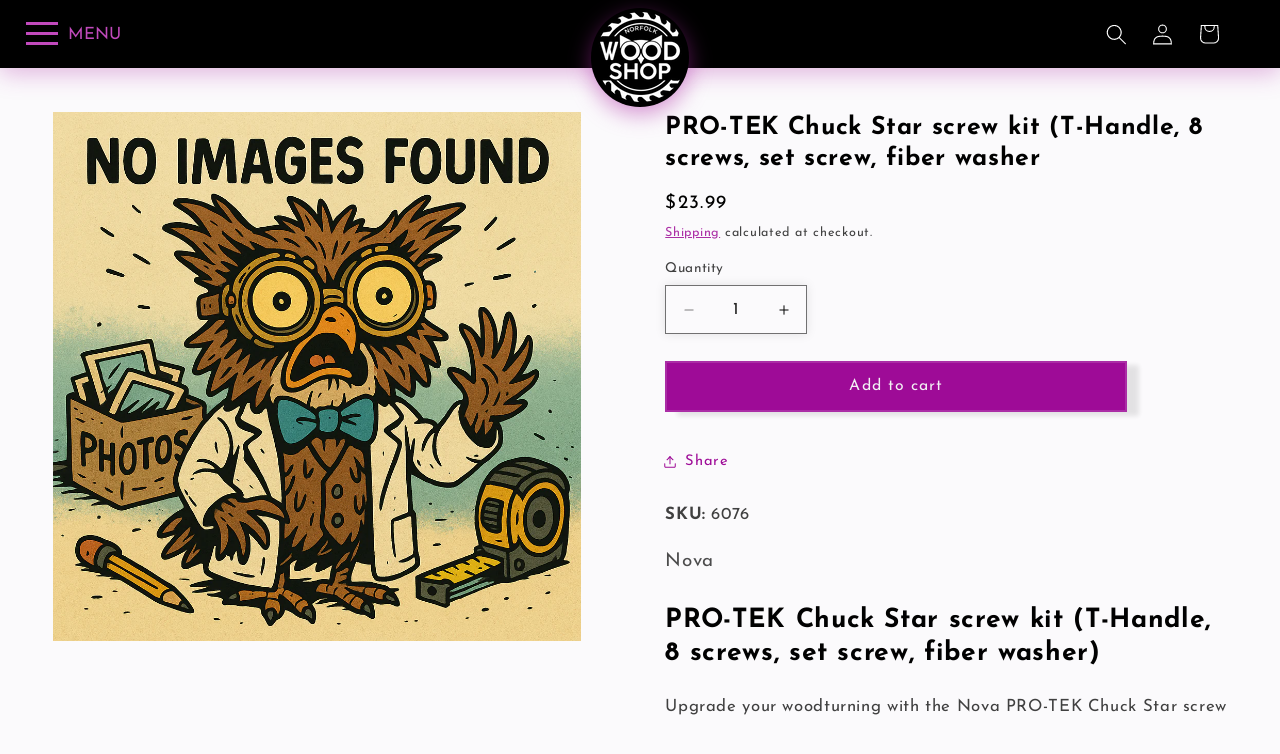

--- FILE ---
content_type: text/html; charset=utf-8
request_url: https://www.norfolkwoodshop.com/products/pro-tek-chuck-star-screw-kit-t-handle-8-screws-set-screw-fiber-washer
body_size: 55116
content:
<!doctype html>
<html class="js" lang="en">
  <head>
    <meta charset="utf-8">
    <meta http-equiv="X-UA-Compatible" content="IE=edge">
    <meta name="viewport" content="width=device-width,initial-scale=1">
    <meta name="theme-color" content="">
    <link rel="canonical" href="https://www.norfolkwoodshop.com/products/pro-tek-chuck-star-screw-kit-t-handle-8-screws-set-screw-fiber-washer"><link rel="icon" type="image/png" href="//www.norfolkwoodshop.com/cdn/shop/files/favicon-nomargin.png?crop=center&height=32&v=1647523593&width=32"><link rel="preconnect" href="https://fonts.shopifycdn.com" crossorigin><title>
      NOVA PRO-TEK Chuck Star screw kit (T-Handle, 8 screws, set
 &ndash; Norfolk Wood Shop</title>

    
      <meta name="description" content="PRO-TEK 6 Point Starhead Fasteners with Fibre Washers Kit • Offers more tourque • Includes fibre washer">
    

    

<meta property="og:site_name" content="Norfolk Wood Shop">
<meta property="og:url" content="https://www.norfolkwoodshop.com/products/pro-tek-chuck-star-screw-kit-t-handle-8-screws-set-screw-fiber-washer">
<meta property="og:title" content="NOVA PRO-TEK Chuck Star screw kit (T-Handle, 8 screws, set">
<meta property="og:type" content="product">
<meta property="og:description" content="PRO-TEK 6 Point Starhead Fasteners with Fibre Washers Kit • Offers more tourque • Includes fibre washer"><meta property="og:image" content="http://www.norfolkwoodshop.com/cdn/shop/files/274212476_510206397434423_7038616457642819974_n_2.jpg?v=1696617406">
  <meta property="og:image:secure_url" content="https://www.norfolkwoodshop.com/cdn/shop/files/274212476_510206397434423_7038616457642819974_n_2.jpg?v=1696617406">
  <meta property="og:image:width" content="1080">
  <meta property="og:image:height" content="1080"><meta property="og:price:amount" content="23.99">
  <meta property="og:price:currency" content="USD"><meta name="twitter:card" content="summary_large_image">
<meta name="twitter:title" content="NOVA PRO-TEK Chuck Star screw kit (T-Handle, 8 screws, set">
<meta name="twitter:description" content="PRO-TEK 6 Point Starhead Fasteners with Fibre Washers Kit • Offers more tourque • Includes fibre washer">


    <script src="//www.norfolkwoodshop.com/cdn/shop/t/74/assets/constants.js?v=132983761750457495441754539208" defer="defer"></script>
    <script src="//www.norfolkwoodshop.com/cdn/shop/t/74/assets/pubsub.js?v=25310214064522200911754539209" defer="defer"></script>
    <script src="//www.norfolkwoodshop.com/cdn/shop/t/74/assets/global.js?v=7301445359237545521754539208" defer="defer"></script>
    <script src="//www.norfolkwoodshop.com/cdn/shop/t/74/assets/details-disclosure.js?v=13653116266235556501754539208" defer="defer"></script>
    <script src="//www.norfolkwoodshop.com/cdn/shop/t/74/assets/details-modal.js?v=25581673532751508451754539208" defer="defer"></script>
    <script src="//www.norfolkwoodshop.com/cdn/shop/t/74/assets/search-form.js?v=133129549252120666541754539209" defer="defer"></script><script src="//www.norfolkwoodshop.com/cdn/shop/t/74/assets/animations.js?v=88693664871331136111754539207" defer="defer"></script>
<link rel="stylesheet" href="https://fonts.googleapis.com/css2?family=Material+Symbols+Outlined">
<link rel="stylesheet" href="//www.norfolkwoodshop.com/cdn/shop/t/74/assets/bot-main.css?v=177773219812604151931754539224">
<script
  defer
  src="https://code.jquery.com/jquery-3.7.1.min.js"
  integrity="sha256-/JqT3SQfawRcv/BIHPThkBvs0OEvtFFmqPF/lYI/Cxo="
  crossorigin="anonymous"
></script>


<link rel="stylesheet" href="//www.norfolkwoodshop.com/cdn/shop/t/74/assets/bot_menu.css?v=76291433587467737721754539226">
<script defer src="//www.norfolkwoodshop.com/cdn/shop/t/74/assets/gsap.min.3.12.2.js?v=66969042804711869451754539227"></script>
<script defer src="//www.norfolkwoodshop.com/cdn/shop/t/74/assets/gsap-splittext.js?v=85797258023087121471754539226"></script>
<script defer src="//www.norfolkwoodshop.com/cdn/shop/t/74/assets/gsap-textplugin.js?v=161602839017140284061754539227"></script>
<script defer src="//www.norfolkwoodshop.com/cdn/shop/t/74/assets/phaser.3.55.2.js?v=64355424920249077041754539228"></script>
<script defer src="//www.norfolkwoodshop.com/cdn/shop/t/74/assets/bot_menu.js?v=133721203191557299441754539226"></script>
<script defer src="//www.norfolkwoodshop.com/cdn/shop/t/74/assets/bot-menu-animation.js?v=176570817367746395321766526050"></script>
<script defer src="//www.norfolkwoodshop.com/cdn/shop/t/74/assets/bot-scifi-scrim.js?v=107346208361554760581754539225"></script>




<link href="https://cdn.jsdelivr.net/npm/swiper/swiper-bundle.min.css" rel="stylesheet" type="text/css" media="all" />
<script src="https://cdn.jsdelivr.net/npm/swiper/swiper-bundle.min.js" type="text/javascript"></script>
<script defer src="https://www.youtube.com/iframe_api"></script>
<script async src="//www.norfolkwoodshop.com/cdn/shop/t/74/assets/bot-collection-swiper.js?v=11972198061832024551754539221"></script>


    <script>window.performance && window.performance.mark && window.performance.mark('shopify.content_for_header.start');</script><meta name="google-site-verification" content="ULcm48wNBGglgv0ozwYqZ0GJOs-q_Iehx6IsEhTUW4Q">
<meta name="google-site-verification" content="z6gP_51x2uEiPEWIHskVL-KqgymYHojnV0bpC-M22do">
<meta name="facebook-domain-verification" content="io6chwngz1ecwkjpjn1og3o7ppkh4y">
<meta id="shopify-digital-wallet" name="shopify-digital-wallet" content="/57893781642/digital_wallets/dialog">
<meta name="shopify-checkout-api-token" content="71b7d00e5fb14d9ede5ea0bab4324ff5">
<meta id="in-context-paypal-metadata" data-shop-id="57893781642" data-venmo-supported="false" data-environment="production" data-locale="en_US" data-paypal-v4="true" data-currency="USD">
<link rel="alternate" type="application/json+oembed" href="https://www.norfolkwoodshop.com/products/pro-tek-chuck-star-screw-kit-t-handle-8-screws-set-screw-fiber-washer.oembed">
<script async="async" src="/checkouts/internal/preloads.js?locale=en-US"></script>
<link rel="preconnect" href="https://shop.app" crossorigin="anonymous">
<script async="async" src="https://shop.app/checkouts/internal/preloads.js?locale=en-US&shop_id=57893781642" crossorigin="anonymous"></script>
<script id="apple-pay-shop-capabilities" type="application/json">{"shopId":57893781642,"countryCode":"US","currencyCode":"USD","merchantCapabilities":["supports3DS"],"merchantId":"gid:\/\/shopify\/Shop\/57893781642","merchantName":"Norfolk Wood Shop","requiredBillingContactFields":["postalAddress","email","phone"],"requiredShippingContactFields":["postalAddress","email","phone"],"shippingType":"shipping","supportedNetworks":["visa","masterCard","amex","discover","elo","jcb"],"total":{"type":"pending","label":"Norfolk Wood Shop","amount":"1.00"},"shopifyPaymentsEnabled":true,"supportsSubscriptions":true}</script>
<script id="shopify-features" type="application/json">{"accessToken":"71b7d00e5fb14d9ede5ea0bab4324ff5","betas":["rich-media-storefront-analytics"],"domain":"www.norfolkwoodshop.com","predictiveSearch":true,"shopId":57893781642,"locale":"en"}</script>
<script>var Shopify = Shopify || {};
Shopify.shop = "norfolkwoodshop.myshopify.com";
Shopify.locale = "en";
Shopify.currency = {"active":"USD","rate":"1.0"};
Shopify.country = "US";
Shopify.theme = {"name":"Bad Owl Tool","id":145740267658,"schema_name":"Refresh","schema_version":"15.4.0","theme_store_id":1567,"role":"main"};
Shopify.theme.handle = "null";
Shopify.theme.style = {"id":null,"handle":null};
Shopify.cdnHost = "www.norfolkwoodshop.com/cdn";
Shopify.routes = Shopify.routes || {};
Shopify.routes.root = "/";</script>
<script type="module">!function(o){(o.Shopify=o.Shopify||{}).modules=!0}(window);</script>
<script>!function(o){function n(){var o=[];function n(){o.push(Array.prototype.slice.apply(arguments))}return n.q=o,n}var t=o.Shopify=o.Shopify||{};t.loadFeatures=n(),t.autoloadFeatures=n()}(window);</script>
<script>
  window.ShopifyPay = window.ShopifyPay || {};
  window.ShopifyPay.apiHost = "shop.app\/pay";
  window.ShopifyPay.redirectState = null;
</script>
<script id="shop-js-analytics" type="application/json">{"pageType":"product"}</script>
<script defer="defer" async type="module" src="//www.norfolkwoodshop.com/cdn/shopifycloud/shop-js/modules/v2/client.init-shop-cart-sync_C5BV16lS.en.esm.js"></script>
<script defer="defer" async type="module" src="//www.norfolkwoodshop.com/cdn/shopifycloud/shop-js/modules/v2/chunk.common_CygWptCX.esm.js"></script>
<script type="module">
  await import("//www.norfolkwoodshop.com/cdn/shopifycloud/shop-js/modules/v2/client.init-shop-cart-sync_C5BV16lS.en.esm.js");
await import("//www.norfolkwoodshop.com/cdn/shopifycloud/shop-js/modules/v2/chunk.common_CygWptCX.esm.js");

  window.Shopify.SignInWithShop?.initShopCartSync?.({"fedCMEnabled":true,"windoidEnabled":true});

</script>
<script defer="defer" async type="module" src="//www.norfolkwoodshop.com/cdn/shopifycloud/shop-js/modules/v2/client.payment-terms_CZxnsJam.en.esm.js"></script>
<script defer="defer" async type="module" src="//www.norfolkwoodshop.com/cdn/shopifycloud/shop-js/modules/v2/chunk.common_CygWptCX.esm.js"></script>
<script defer="defer" async type="module" src="//www.norfolkwoodshop.com/cdn/shopifycloud/shop-js/modules/v2/chunk.modal_D71HUcav.esm.js"></script>
<script type="module">
  await import("//www.norfolkwoodshop.com/cdn/shopifycloud/shop-js/modules/v2/client.payment-terms_CZxnsJam.en.esm.js");
await import("//www.norfolkwoodshop.com/cdn/shopifycloud/shop-js/modules/v2/chunk.common_CygWptCX.esm.js");
await import("//www.norfolkwoodshop.com/cdn/shopifycloud/shop-js/modules/v2/chunk.modal_D71HUcav.esm.js");

  
</script>
<script>
  window.Shopify = window.Shopify || {};
  if (!window.Shopify.featureAssets) window.Shopify.featureAssets = {};
  window.Shopify.featureAssets['shop-js'] = {"shop-cart-sync":["modules/v2/client.shop-cart-sync_ZFArdW7E.en.esm.js","modules/v2/chunk.common_CygWptCX.esm.js"],"init-fed-cm":["modules/v2/client.init-fed-cm_CmiC4vf6.en.esm.js","modules/v2/chunk.common_CygWptCX.esm.js"],"shop-button":["modules/v2/client.shop-button_tlx5R9nI.en.esm.js","modules/v2/chunk.common_CygWptCX.esm.js"],"shop-cash-offers":["modules/v2/client.shop-cash-offers_DOA2yAJr.en.esm.js","modules/v2/chunk.common_CygWptCX.esm.js","modules/v2/chunk.modal_D71HUcav.esm.js"],"init-windoid":["modules/v2/client.init-windoid_sURxWdc1.en.esm.js","modules/v2/chunk.common_CygWptCX.esm.js"],"shop-toast-manager":["modules/v2/client.shop-toast-manager_ClPi3nE9.en.esm.js","modules/v2/chunk.common_CygWptCX.esm.js"],"init-shop-email-lookup-coordinator":["modules/v2/client.init-shop-email-lookup-coordinator_B8hsDcYM.en.esm.js","modules/v2/chunk.common_CygWptCX.esm.js"],"init-shop-cart-sync":["modules/v2/client.init-shop-cart-sync_C5BV16lS.en.esm.js","modules/v2/chunk.common_CygWptCX.esm.js"],"avatar":["modules/v2/client.avatar_BTnouDA3.en.esm.js"],"pay-button":["modules/v2/client.pay-button_FdsNuTd3.en.esm.js","modules/v2/chunk.common_CygWptCX.esm.js"],"init-customer-accounts":["modules/v2/client.init-customer-accounts_DxDtT_ad.en.esm.js","modules/v2/client.shop-login-button_C5VAVYt1.en.esm.js","modules/v2/chunk.common_CygWptCX.esm.js","modules/v2/chunk.modal_D71HUcav.esm.js"],"init-shop-for-new-customer-accounts":["modules/v2/client.init-shop-for-new-customer-accounts_ChsxoAhi.en.esm.js","modules/v2/client.shop-login-button_C5VAVYt1.en.esm.js","modules/v2/chunk.common_CygWptCX.esm.js","modules/v2/chunk.modal_D71HUcav.esm.js"],"shop-login-button":["modules/v2/client.shop-login-button_C5VAVYt1.en.esm.js","modules/v2/chunk.common_CygWptCX.esm.js","modules/v2/chunk.modal_D71HUcav.esm.js"],"init-customer-accounts-sign-up":["modules/v2/client.init-customer-accounts-sign-up_CPSyQ0Tj.en.esm.js","modules/v2/client.shop-login-button_C5VAVYt1.en.esm.js","modules/v2/chunk.common_CygWptCX.esm.js","modules/v2/chunk.modal_D71HUcav.esm.js"],"shop-follow-button":["modules/v2/client.shop-follow-button_Cva4Ekp9.en.esm.js","modules/v2/chunk.common_CygWptCX.esm.js","modules/v2/chunk.modal_D71HUcav.esm.js"],"checkout-modal":["modules/v2/client.checkout-modal_BPM8l0SH.en.esm.js","modules/v2/chunk.common_CygWptCX.esm.js","modules/v2/chunk.modal_D71HUcav.esm.js"],"lead-capture":["modules/v2/client.lead-capture_Bi8yE_yS.en.esm.js","modules/v2/chunk.common_CygWptCX.esm.js","modules/v2/chunk.modal_D71HUcav.esm.js"],"shop-login":["modules/v2/client.shop-login_D6lNrXab.en.esm.js","modules/v2/chunk.common_CygWptCX.esm.js","modules/v2/chunk.modal_D71HUcav.esm.js"],"payment-terms":["modules/v2/client.payment-terms_CZxnsJam.en.esm.js","modules/v2/chunk.common_CygWptCX.esm.js","modules/v2/chunk.modal_D71HUcav.esm.js"]};
</script>
<script>(function() {
  var isLoaded = false;
  function asyncLoad() {
    if (isLoaded) return;
    isLoaded = true;
    var urls = ["https:\/\/cdnig.addons.business\/embed\/cloud\/norfolkwoodshop\/cziframeagent.js?v=212104101107\u0026token=dLPd221711BkBpYm\u0026shop=norfolkwoodshop.myshopify.com","https:\/\/cdn.nfcube.com\/instafeed-1b5cbb0c6d5da04586d12b87ba407222.js?shop=norfolkwoodshop.myshopify.com","https:\/\/slider.bestfreecdn.com\/storage\/js\/slider-57893781642.js?ver=1\u0026shop=norfolkwoodshop.myshopify.com","https:\/\/slider.bestfreecdn.com\/storage\/js\/slider-57893781642.js?ver=1\u0026shop=norfolkwoodshop.myshopify.com"];
    for (var i = 0; i < urls.length; i++) {
      var s = document.createElement('script');
      s.type = 'text/javascript';
      s.async = true;
      s.src = urls[i];
      var x = document.getElementsByTagName('script')[0];
      x.parentNode.insertBefore(s, x);
    }
  };
  if(window.attachEvent) {
    window.attachEvent('onload', asyncLoad);
  } else {
    window.addEventListener('load', asyncLoad, false);
  }
})();</script>
<script id="__st">var __st={"a":57893781642,"offset":-18000,"reqid":"489e9671-0ccd-4de8-975f-4fd4f692b4b8-1768809126","pageurl":"www.norfolkwoodshop.com\/products\/pro-tek-chuck-star-screw-kit-t-handle-8-screws-set-screw-fiber-washer","u":"aa7784d44d64","p":"product","rtyp":"product","rid":7798068641930};</script>
<script>window.ShopifyPaypalV4VisibilityTracking = true;</script>
<script id="captcha-bootstrap">!function(){'use strict';const t='contact',e='account',n='new_comment',o=[[t,t],['blogs',n],['comments',n],[t,'customer']],c=[[e,'customer_login'],[e,'guest_login'],[e,'recover_customer_password'],[e,'create_customer']],r=t=>t.map((([t,e])=>`form[action*='/${t}']:not([data-nocaptcha='true']) input[name='form_type'][value='${e}']`)).join(','),a=t=>()=>t?[...document.querySelectorAll(t)].map((t=>t.form)):[];function s(){const t=[...o],e=r(t);return a(e)}const i='password',u='form_key',d=['recaptcha-v3-token','g-recaptcha-response','h-captcha-response',i],f=()=>{try{return window.sessionStorage}catch{return}},m='__shopify_v',_=t=>t.elements[u];function p(t,e,n=!1){try{const o=window.sessionStorage,c=JSON.parse(o.getItem(e)),{data:r}=function(t){const{data:e,action:n}=t;return t[m]||n?{data:e,action:n}:{data:t,action:n}}(c);for(const[e,n]of Object.entries(r))t.elements[e]&&(t.elements[e].value=n);n&&o.removeItem(e)}catch(o){console.error('form repopulation failed',{error:o})}}const l='form_type',E='cptcha';function T(t){t.dataset[E]=!0}const w=window,h=w.document,L='Shopify',v='ce_forms',y='captcha';let A=!1;((t,e)=>{const n=(g='f06e6c50-85a8-45c8-87d0-21a2b65856fe',I='https://cdn.shopify.com/shopifycloud/storefront-forms-hcaptcha/ce_storefront_forms_captcha_hcaptcha.v1.5.2.iife.js',D={infoText:'Protected by hCaptcha',privacyText:'Privacy',termsText:'Terms'},(t,e,n)=>{const o=w[L][v],c=o.bindForm;if(c)return c(t,g,e,D).then(n);var r;o.q.push([[t,g,e,D],n]),r=I,A||(h.body.append(Object.assign(h.createElement('script'),{id:'captcha-provider',async:!0,src:r})),A=!0)});var g,I,D;w[L]=w[L]||{},w[L][v]=w[L][v]||{},w[L][v].q=[],w[L][y]=w[L][y]||{},w[L][y].protect=function(t,e){n(t,void 0,e),T(t)},Object.freeze(w[L][y]),function(t,e,n,w,h,L){const[v,y,A,g]=function(t,e,n){const i=e?o:[],u=t?c:[],d=[...i,...u],f=r(d),m=r(i),_=r(d.filter((([t,e])=>n.includes(e))));return[a(f),a(m),a(_),s()]}(w,h,L),I=t=>{const e=t.target;return e instanceof HTMLFormElement?e:e&&e.form},D=t=>v().includes(t);t.addEventListener('submit',(t=>{const e=I(t);if(!e)return;const n=D(e)&&!e.dataset.hcaptchaBound&&!e.dataset.recaptchaBound,o=_(e),c=g().includes(e)&&(!o||!o.value);(n||c)&&t.preventDefault(),c&&!n&&(function(t){try{if(!f())return;!function(t){const e=f();if(!e)return;const n=_(t);if(!n)return;const o=n.value;o&&e.removeItem(o)}(t);const e=Array.from(Array(32),(()=>Math.random().toString(36)[2])).join('');!function(t,e){_(t)||t.append(Object.assign(document.createElement('input'),{type:'hidden',name:u})),t.elements[u].value=e}(t,e),function(t,e){const n=f();if(!n)return;const o=[...t.querySelectorAll(`input[type='${i}']`)].map((({name:t})=>t)),c=[...d,...o],r={};for(const[a,s]of new FormData(t).entries())c.includes(a)||(r[a]=s);n.setItem(e,JSON.stringify({[m]:1,action:t.action,data:r}))}(t,e)}catch(e){console.error('failed to persist form',e)}}(e),e.submit())}));const S=(t,e)=>{t&&!t.dataset[E]&&(n(t,e.some((e=>e===t))),T(t))};for(const o of['focusin','change'])t.addEventListener(o,(t=>{const e=I(t);D(e)&&S(e,y())}));const B=e.get('form_key'),M=e.get(l),P=B&&M;t.addEventListener('DOMContentLoaded',(()=>{const t=y();if(P)for(const e of t)e.elements[l].value===M&&p(e,B);[...new Set([...A(),...v().filter((t=>'true'===t.dataset.shopifyCaptcha))])].forEach((e=>S(e,t)))}))}(h,new URLSearchParams(w.location.search),n,t,e,['guest_login'])})(!0,!0)}();</script>
<script integrity="sha256-4kQ18oKyAcykRKYeNunJcIwy7WH5gtpwJnB7kiuLZ1E=" data-source-attribution="shopify.loadfeatures" defer="defer" src="//www.norfolkwoodshop.com/cdn/shopifycloud/storefront/assets/storefront/load_feature-a0a9edcb.js" crossorigin="anonymous"></script>
<script crossorigin="anonymous" defer="defer" src="//www.norfolkwoodshop.com/cdn/shopifycloud/storefront/assets/shopify_pay/storefront-65b4c6d7.js?v=20250812"></script>
<script data-source-attribution="shopify.dynamic_checkout.dynamic.init">var Shopify=Shopify||{};Shopify.PaymentButton=Shopify.PaymentButton||{isStorefrontPortableWallets:!0,init:function(){window.Shopify.PaymentButton.init=function(){};var t=document.createElement("script");t.src="https://www.norfolkwoodshop.com/cdn/shopifycloud/portable-wallets/latest/portable-wallets.en.js",t.type="module",document.head.appendChild(t)}};
</script>
<script data-source-attribution="shopify.dynamic_checkout.buyer_consent">
  function portableWalletsHideBuyerConsent(e){var t=document.getElementById("shopify-buyer-consent"),n=document.getElementById("shopify-subscription-policy-button");t&&n&&(t.classList.add("hidden"),t.setAttribute("aria-hidden","true"),n.removeEventListener("click",e))}function portableWalletsShowBuyerConsent(e){var t=document.getElementById("shopify-buyer-consent"),n=document.getElementById("shopify-subscription-policy-button");t&&n&&(t.classList.remove("hidden"),t.removeAttribute("aria-hidden"),n.addEventListener("click",e))}window.Shopify?.PaymentButton&&(window.Shopify.PaymentButton.hideBuyerConsent=portableWalletsHideBuyerConsent,window.Shopify.PaymentButton.showBuyerConsent=portableWalletsShowBuyerConsent);
</script>
<script data-source-attribution="shopify.dynamic_checkout.cart.bootstrap">document.addEventListener("DOMContentLoaded",(function(){function t(){return document.querySelector("shopify-accelerated-checkout-cart, shopify-accelerated-checkout")}if(t())Shopify.PaymentButton.init();else{new MutationObserver((function(e,n){t()&&(Shopify.PaymentButton.init(),n.disconnect())})).observe(document.body,{childList:!0,subtree:!0})}}));
</script>
<link id="shopify-accelerated-checkout-styles" rel="stylesheet" media="screen" href="https://www.norfolkwoodshop.com/cdn/shopifycloud/portable-wallets/latest/accelerated-checkout-backwards-compat.css" crossorigin="anonymous">
<style id="shopify-accelerated-checkout-cart">
        #shopify-buyer-consent {
  margin-top: 1em;
  display: inline-block;
  width: 100%;
}

#shopify-buyer-consent.hidden {
  display: none;
}

#shopify-subscription-policy-button {
  background: none;
  border: none;
  padding: 0;
  text-decoration: underline;
  font-size: inherit;
  cursor: pointer;
}

#shopify-subscription-policy-button::before {
  box-shadow: none;
}

      </style>
<script id="sections-script" data-sections="header" defer="defer" src="//www.norfolkwoodshop.com/cdn/shop/t/74/compiled_assets/scripts.js?25531"></script>
<script>window.performance && window.performance.mark && window.performance.mark('shopify.content_for_header.end');</script>


    <style data-shopify>
      @font-face {
  font-family: "Josefin Sans";
  font-weight: 400;
  font-style: normal;
  font-display: swap;
  src: url("//www.norfolkwoodshop.com/cdn/fonts/josefin_sans/josefinsans_n4.70f7efd699799949e6d9f99bc20843a2c86a2e0f.woff2") format("woff2"),
       url("//www.norfolkwoodshop.com/cdn/fonts/josefin_sans/josefinsans_n4.35d308a1bdf56e5556bc2ac79702c721e4e2e983.woff") format("woff");
}

      @font-face {
  font-family: "Josefin Sans";
  font-weight: 700;
  font-style: normal;
  font-display: swap;
  src: url("//www.norfolkwoodshop.com/cdn/fonts/josefin_sans/josefinsans_n7.4edc746dce14b53e39df223fba72d5f37c3d525d.woff2") format("woff2"),
       url("//www.norfolkwoodshop.com/cdn/fonts/josefin_sans/josefinsans_n7.051568b12ab464ee8f0241094cdd7a1c80fbd08d.woff") format("woff");
}

      @font-face {
  font-family: "Josefin Sans";
  font-weight: 400;
  font-style: italic;
  font-display: swap;
  src: url("//www.norfolkwoodshop.com/cdn/fonts/josefin_sans/josefinsans_i4.a2ba85bff59cf18a6ad90c24fe1808ddb8ce1343.woff2") format("woff2"),
       url("//www.norfolkwoodshop.com/cdn/fonts/josefin_sans/josefinsans_i4.2dba61e1d135ab449e8e134ba633cf0d31863cc4.woff") format("woff");
}

      @font-face {
  font-family: "Josefin Sans";
  font-weight: 700;
  font-style: italic;
  font-display: swap;
  src: url("//www.norfolkwoodshop.com/cdn/fonts/josefin_sans/josefinsans_i7.733dd5c50cdd7b706d9ec731b4016d1edd55db5e.woff2") format("woff2"),
       url("//www.norfolkwoodshop.com/cdn/fonts/josefin_sans/josefinsans_i7.094ef86ca8f6eafea52b87b4f09feefb278e539d.woff") format("woff");
}

      @font-face {
  font-family: "Josefin Sans";
  font-weight: 700;
  font-style: normal;
  font-display: swap;
  src: url("//www.norfolkwoodshop.com/cdn/fonts/josefin_sans/josefinsans_n7.4edc746dce14b53e39df223fba72d5f37c3d525d.woff2") format("woff2"),
       url("//www.norfolkwoodshop.com/cdn/fonts/josefin_sans/josefinsans_n7.051568b12ab464ee8f0241094cdd7a1c80fbd08d.woff") format("woff");
}


      
        :root,
        .color-background-1 {
          --color-background: 251,250,252;
        
          --gradient-background: #fbfafc;
        

        

        --color-foreground: 0,0,0;
        --color-background-contrast: 187,170,204;
        --color-shadow: 0,0,0;
        --color-button: 158,11,151;
        --color-button-text: 242,241,244;
        --color-secondary-button: 251,250,252;
        --color-secondary-button-text: 158,11,151;
        --color-link: 158,11,151;
        --color-badge-foreground: 0,0,0;
        --color-badge-background: 251,250,252;
        --color-badge-border: 0,0,0;
        --payment-terms-background-color: rgb(251 250 252);
      }
      
        
        .color-background-2 {
          --color-background: 255,255,255;
        
          --gradient-background: #ffffff;
        

        

        --color-foreground: 0,0,0;
        --color-background-contrast: 191,191,191;
        --color-shadow: 0,0,0;
        --color-button: 158,11,151;
        --color-button-text: 251,250,252;
        --color-secondary-button: 255,255,255;
        --color-secondary-button-text: 0,0,0;
        --color-link: 0,0,0;
        --color-badge-foreground: 0,0,0;
        --color-badge-background: 255,255,255;
        --color-badge-border: 0,0,0;
        --payment-terms-background-color: rgb(255 255 255);
      }
      
        
        .color-inverse {
          --color-background: 0,0,0;
        
          --gradient-background: #000000;
        

        

        --color-foreground: 254,254,254;
        --color-background-contrast: 128,128,128;
        --color-shadow: 0,0,0;
        --color-button: 158,11,151;
        --color-button-text: 251,250,252;
        --color-secondary-button: 0,0,0;
        --color-secondary-button-text: 158,11,151;
        --color-link: 158,11,151;
        --color-badge-foreground: 254,254,254;
        --color-badge-background: 0,0,0;
        --color-badge-border: 254,254,254;
        --payment-terms-background-color: rgb(0 0 0);
      }
      
        
        .color-accent-1 {
          --color-background: 43,38,42;
        
          --gradient-background: linear-gradient(0deg, rgba(102, 77, 101, 1), rgba(153, 71, 149, 0.25) 100%);
        

        

        --color-foreground: 254,254,254;
        --color-background-contrast: 57,50,55;
        --color-shadow: 0,0,0;
        --color-button: 158,11,151;
        --color-button-text: 251,250,252;
        --color-secondary-button: 43,38,42;
        --color-secondary-button-text: 251,250,252;
        --color-link: 251,250,252;
        --color-badge-foreground: 254,254,254;
        --color-badge-background: 43,38,42;
        --color-badge-border: 254,254,254;
        --payment-terms-background-color: rgb(43 38 42);
      }
      
        
        .color-accent-2 {
          --color-background: 92,92,92;
        
          --gradient-background: #5c5c5c;
        

        

        --color-foreground: 251,250,252;
        --color-background-contrast: 28,28,28;
        --color-shadow: 0,0,0;
        --color-button: 158,11,151;
        --color-button-text: 251,250,252;
        --color-secondary-button: 92,92,92;
        --color-secondary-button-text: 251,250,252;
        --color-link: 251,250,252;
        --color-badge-foreground: 251,250,252;
        --color-badge-background: 92,92,92;
        --color-badge-border: 251,250,252;
        --payment-terms-background-color: rgb(92 92 92);
      }
      
        
        .color-scheme-bf100a59-fc4e-437f-bb21-5c7507fe09fa {
          --color-background: 244,40,40;
        
          --gradient-background: #f42828;
        

        

        --color-foreground: 0,0,0;
        --color-background-contrast: 149,8,8;
        --color-shadow: 0,0,0;
        --color-button: 0,0,0;
        --color-button-text: 254,254,254;
        --color-secondary-button: 244,40,40;
        --color-secondary-button-text: 158,11,151;
        --color-link: 158,11,151;
        --color-badge-foreground: 0,0,0;
        --color-badge-background: 244,40,40;
        --color-badge-border: 0,0,0;
        --payment-terms-background-color: rgb(244 40 40);
      }
      

      body, .color-background-1, .color-background-2, .color-inverse, .color-accent-1, .color-accent-2, .color-scheme-bf100a59-fc4e-437f-bb21-5c7507fe09fa {
        color: rgba(var(--color-foreground), 0.75);
        background-color: rgb(var(--color-background));
      }

      :root {
        --font-body-family: "Josefin Sans", sans-serif;
        --font-body-style: normal;
        --font-body-weight: 400;
        --font-body-weight-bold: 700;

        --font-heading-family: "Josefin Sans", sans-serif;
        --font-heading-style: normal;
        --font-heading-weight: 700;

        --font-body-scale: 1.05;
        --font-heading-scale: 1.0476190476190477;

        --media-padding: px;
        --media-border-opacity: 0.0;
        --media-border-width: 0px;
        --media-radius: 0px;
        --media-shadow-opacity: 0.0;
        --media-shadow-horizontal-offset: 0px;
        --media-shadow-vertical-offset: 4px;
        --media-shadow-blur-radius: 5px;
        --media-shadow-visible: 0;

        --page-width: 160rem;
        --page-width-margin: 0rem;

        --product-card-image-padding: 0.0rem;
        --product-card-corner-radius: 0.0rem;
        --product-card-text-alignment: left;
        --product-card-border-width: 0.0rem;
        --product-card-border-opacity: 1.0;
        --product-card-shadow-opacity: 0.0;
        --product-card-shadow-visible: 0;
        --product-card-shadow-horizontal-offset: 0.0rem;
        --product-card-shadow-vertical-offset: 0.4rem;
        --product-card-shadow-blur-radius: 0.5rem;

        --collection-card-image-padding: 0.0rem;
        --collection-card-corner-radius: 0.0rem;
        --collection-card-text-alignment: left;
        --collection-card-border-width: 0.0rem;
        --collection-card-border-opacity: 0.0;
        --collection-card-shadow-opacity: 0.1;
        --collection-card-shadow-visible: 1;
        --collection-card-shadow-horizontal-offset: 0.0rem;
        --collection-card-shadow-vertical-offset: 0.0rem;
        --collection-card-shadow-blur-radius: 0.0rem;

        --blog-card-image-padding: 0.0rem;
        --blog-card-corner-radius: 0.0rem;
        --blog-card-text-alignment: left;
        --blog-card-border-width: 0.0rem;
        --blog-card-border-opacity: 0.0;
        --blog-card-shadow-opacity: 0.1;
        --blog-card-shadow-visible: 1;
        --blog-card-shadow-horizontal-offset: 0.0rem;
        --blog-card-shadow-vertical-offset: 0.0rem;
        --blog-card-shadow-blur-radius: 0.0rem;

        --badge-corner-radius: 0.2rem;

        --popup-border-width: 1px;
        --popup-border-opacity: 0.1;
        --popup-corner-radius: 18px;
        --popup-shadow-opacity: 0.0;
        --popup-shadow-horizontal-offset: 0px;
        --popup-shadow-vertical-offset: 4px;
        --popup-shadow-blur-radius: 5px;

        --drawer-border-width: 0px;
        --drawer-border-opacity: 0.1;
        --drawer-shadow-opacity: 0.0;
        --drawer-shadow-horizontal-offset: 0px;
        --drawer-shadow-vertical-offset: 4px;
        --drawer-shadow-blur-radius: 5px;

        --spacing-sections-desktop: 0px;
        --spacing-sections-mobile: 0px;

        --grid-desktop-vertical-spacing: 28px;
        --grid-desktop-horizontal-spacing: 28px;
        --grid-mobile-vertical-spacing: 14px;
        --grid-mobile-horizontal-spacing: 14px;

        --text-boxes-border-opacity: 0.1;
        --text-boxes-border-width: 0px;
        --text-boxes-radius: 0px;
        --text-boxes-shadow-opacity: 0.0;
        --text-boxes-shadow-visible: 0;
        --text-boxes-shadow-horizontal-offset: 0px;
        --text-boxes-shadow-vertical-offset: 4px;
        --text-boxes-shadow-blur-radius: 5px;

        --buttons-radius: 0px;
        --buttons-radius-outset: 0px;
        --buttons-border-width: 2px;
        --buttons-border-opacity: 0.85;
        --buttons-shadow-opacity: 0.1;
        --buttons-shadow-visible: 1;
        --buttons-shadow-horizontal-offset: 12px;
        --buttons-shadow-vertical-offset: 4px;
        --buttons-shadow-blur-radius: 5px;
        --buttons-border-offset: 0.3px;

        --inputs-radius: 0px;
        --inputs-border-width: 1px;
        --inputs-border-opacity: 0.55;
        --inputs-shadow-opacity: 0.1;
        --inputs-shadow-horizontal-offset: 0px;
        --inputs-margin-offset: 0px;
        --inputs-shadow-vertical-offset: 0px;
        --inputs-shadow-blur-radius: 10px;
        --inputs-radius-outset: 0px;

        --variant-pills-radius: 40px;
        --variant-pills-border-width: 1px;
        --variant-pills-border-opacity: 0.55;
        --variant-pills-shadow-opacity: 0.0;
        --variant-pills-shadow-horizontal-offset: 0px;
        --variant-pills-shadow-vertical-offset: 4px;
        --variant-pills-shadow-blur-radius: 5px;
      }

      *,
      *::before,
      *::after {
        box-sizing: inherit;
      }

      html {
        box-sizing: border-box;
        font-size: calc(var(--font-body-scale) * 62.5%);
        height: 100%;
      }

      body {
        display: grid;
        grid-template-rows: auto auto 1fr auto;
        grid-template-columns: 100%;
        min-height: 100%;
        margin: 0;
        font-size: 1.5rem;
        letter-spacing: 0.06rem;
        line-height: calc(1 + 0.8 / var(--font-body-scale));
        font-family: var(--font-body-family);
        font-style: var(--font-body-style);
        font-weight: var(--font-body-weight);
      }

      @media screen and (min-width: 750px) {
        body {
          font-size: 1.6rem;
        }
      }
    </style>

    <link href="//www.norfolkwoodshop.com/cdn/shop/t/74/assets/base.css?v=159841507637079171801754539207" rel="stylesheet" type="text/css" media="all" />
    <link rel="stylesheet" href="//www.norfolkwoodshop.com/cdn/shop/t/74/assets/component-cart-items.css?v=13033300910818915211754539208" media="print" onload="this.media='all'">
      <link rel="preload" as="font" href="//www.norfolkwoodshop.com/cdn/fonts/josefin_sans/josefinsans_n4.70f7efd699799949e6d9f99bc20843a2c86a2e0f.woff2" type="font/woff2" crossorigin>
      

      <link rel="preload" as="font" href="//www.norfolkwoodshop.com/cdn/fonts/josefin_sans/josefinsans_n7.4edc746dce14b53e39df223fba72d5f37c3d525d.woff2" type="font/woff2" crossorigin>
      
<link
        rel="stylesheet"
        href="//www.norfolkwoodshop.com/cdn/shop/t/74/assets/component-predictive-search.css?v=118923337488134913561754539208"
        media="print"
        onload="this.media='all'"
      ><script>
      if (Shopify.designMode) {
        document.documentElement.classList.add('shopify-design-mode');
      }
    </script>
  <!-- BEGIN app block: shopify://apps/gsc-countdown-timer/blocks/countdown-bar/58dc5b1b-43d2-4209-b1f3-52aff31643ed --><style>
  .gta-block__error {
    display: flex;
    flex-flow: column nowrap;
    gap: 12px;
    padding: 32px;
    border-radius: 12px;
    margin: 12px 0;
    background-color: #fff1e3;
    color: #412d00;
  }

  .gta-block__error-title {
    font-size: 18px;
    font-weight: 600;
    line-height: 28px;
  }

  .gta-block__error-body {
    font-size: 14px;
    line-height: 24px;
  }
</style>

<script>
  (function () {
    try {
      window.GSC_COUNTDOWN_META = {
        product_collections: [{"id":291535028362,"handle":"best-selling-collection","title":"Best selling products","updated_at":"2026-01-18T23:02:02-05:00","body_html":"","published_at":"2022-09-13T22:47:27-04:00","sort_order":"best-selling","template_suffix":"","disjunctive":false,"rules":[{"column":"variant_price","relation":"greater_than","condition":"0"},{"column":"variant_inventory","relation":"greater_than","condition":"0"}],"published_scope":"web"},{"id":291534995594,"handle":"new-collection","title":"Latest and Greatest","updated_at":"2026-01-18T23:02:02-05:00","body_html":"\u003cp\u003eTesting.\u003c\/p\u003e","published_at":"2022-09-13T22:47:26-04:00","sort_order":"created-desc","template_suffix":"","disjunctive":false,"rules":[{"column":"variant_price","relation":"greater_than","condition":"0"},{"column":"vendor","relation":"not_equals","condition":"Wilson Sawmill"},{"column":"title","relation":"not_equals","condition":"James"},{"column":"vendor","relation":"not_equals","condition":"James Coffee Co"},{"column":"variant_inventory","relation":"greater_than","condition":"0"},{"column":"vendor","relation":"not_equals","condition":"Southeast Tool"},{"column":"vendor","relation":"not_equals","condition":"Shop Fox"}],"published_scope":"web"},{"id":316524658826,"handle":"lathe-chucks-jaws","title":"Lathe Chucks, Jaws, \u0026 Faceplates","updated_at":"2026-01-16T07:10:44-05:00","body_html":"\u003cp\u003eEnhance your woodturning capabilities with our range of lathe chucks and jaws, expertly designed for versatility, stability, and precision. Whether you're securing large bowls, delicate spindles, or intricate hollow forms, our selection provides secure holding options that adapt to your turning needs. With easy adjustment and reliable grip, these accessories allow you to work confidently and switch between projects with ease. Made for both durability and precision, these chucks and jaws help you create with greater control, ensuring every piece meets your highest standards.\u003c\/p\u003e\n\u003cp\u003e \u003c\/p\u003e\n\u003cp\u003e \u003c\/p\u003e","published_at":"2024-11-04T14:21:13-05:00","sort_order":"alpha-asc","template_suffix":"","disjunctive":true,"rules":[{"column":"title","relation":"contains","condition":"chuck rebuild"},{"column":"title","relation":"contains","condition":"jaws"},{"column":"title","relation":"contains","condition":"faceplate"},{"column":"title","relation":"contains","condition":"lite g3"},{"column":"title","relation":"contains","condition":"lite supernova2"},{"column":"title","relation":"contains","condition":"jaw set"},{"column":"title","relation":"contains","condition":"pro-tek"},{"column":"title","relation":"contains","condition":"chuck bundle"},{"column":"title","relation":"contains","condition":"g3 chuck"},{"column":"title","relation":"contains","condition":"woodworm"},{"column":"title","relation":"contains","condition":"keyed chuck"}],"published_scope":"global","image":{"created_at":"2024-11-07T15:14:07-05:00","alt":null,"width":894,"height":850,"src":"\/\/www.norfolkwoodshop.com\/cdn\/shop\/collections\/48293_G3_PRO-TEK_ReversibleChuck_05-1.png?v=1731011034"}},{"id":296335212682,"handle":"nova","title":"Nova","updated_at":"2026-01-16T07:10:44-05:00","body_html":"\u003cp\u003eNova Tools is a leader in woodworking technology, known for its innovative lathe systems and accessories. Their products, designed for precision and versatility, empower woodworkers to achieve outstanding results with ease. With a focus on quality craftsmanship and user-friendly design, Nova Tools offers everything from lathes to chucks, making them a top choice for both hobbyists and professionals. Experience the superior performance and reliability of Nova Tools to elevate your woodturning projects! Now all Nova Chucks \u0026amp; Jaws come with a 10 year warranty!\u003c\/p\u003e","published_at":"2023-03-15T15:09:59-04:00","sort_order":"best-selling","template_suffix":"nova","disjunctive":false,"rules":[{"column":"vendor","relation":"equals","condition":"Nova"},{"column":"variant_inventory","relation":"greater_than","condition":"0"}],"published_scope":"global","image":{"created_at":"2023-03-15T15:21:13-04:00","alt":null,"width":2000,"height":598,"src":"\/\/www.norfolkwoodshop.com\/cdn\/shop\/collections\/Screen_Shot_2023-03-15_at_3.20.53_PM.png?v=1678908073"}},{"id":337846632586,"handle":"shop-all","title":"Shop All","updated_at":"2026-01-18T23:14:01-05:00","body_html":null,"published_at":"2026-01-02T21:39:03-05:00","sort_order":"best-selling","template_suffix":null,"disjunctive":false,"rules":[{"column":"tag","relation":"not_equals","condition":"Event"},{"column":"tag","relation":"not_equals","condition":"Class"}],"published_scope":"global"}],
        product_tags: ["temporary-sale-tag-to-trigger-flow"],
      };

      const widgets = [{"bar":{"sticky":true,"justify":"center","position":"top","closeButton":{"color":"#c14abc","enabled":true}},"key":"GSC-BAR-iHekhogMMhrL","type":"bar","timer":{"date":"2025-12-31T23:59:00.000-05:00","mode":"date","hours":72,"onEnd":"hide","minutes":0,"seconds":0,"recurring":{"endHours":0,"endMinutes":0,"repeatDays":[],"startHours":0,"startMinutes":0},"scheduling":{"end":null,"start":null}},"content":{"align":"right","items":[{"id":"text-QYeWCigvouOb","type":"text","align":"left","color":"#dcf85f","value":"UP TO 30% OFF","enabled":true,"padding":{"mobile":{},"desktop":{}},"fontFamily":"font3","fontWeight":"800","textTransform":"uppercase","mobileFontSize":"16px","desktopFontSize":"34px","mobileLineHeight":"1.3","desktopLineHeight":"1.2","mobileLetterSpacing":"0","desktopLetterSpacing":"0"},{"id":"text-mnNhCqPiMmjj","type":"text","align":"left","color":"#dcf85f","value":"NOW THROUGH DEC 31","enabled":true,"padding":{"mobile":{},"desktop":{}},"fontFamily":"font3","fontWeight":"900","textTransform":"uppercase","mobileFontSize":"12px","desktopFontSize":"20px","mobileLineHeight":"1.3","desktopLineHeight":"1.3","mobileLetterSpacing":"0","desktopLetterSpacing":"0"},{"id":"timer-EhAaACIPUsJm","type":"timer","view":"custom","border":{"size":"2px","color":"#FFFFFF","enabled":false},"digits":{"color":"#c14abc","fontSize":"60px","fontFamily":"font1","fontWeight":"500"},"labels":{"days":"Days","color":"#c14abc","hours":"Hours","enabled":true,"minutes":"Minutes","seconds":"Seconds","fontSize":"21px","fontFamily":"font2","fontWeight":"500","textTransform":"uppercase"},"layout":"separate","margin":{"mobile":{},"desktop":{"top":"6px"}},"radius":{"value":"18px","enabled":true},"shadow":{"type":"","color":"black","enabled":true},"enabled":true,"padding":{"mobile":{},"desktop":{"top":"0px"}},"fontSize":{"mobile":"18px","desktop":"24px"},"separator":{"type":"colon","color":"#c14abc","enabled":true},"background":{"blur":"2px","color":"#fc7329","enabled":false},"unitFormat":"d:h:m:s","mobileWidth":"160px","desktopWidth":"285px"},{"id":"button-EXrXwKnuHMJw","href":"pages\/holiday-sales","type":"button","label":"Shop now","width":"content","border":{"size":"2px","color":"#000000","enabled":false},"margin":{"mobile":{"top":"0px","left":"0px","right":"0px","bottom":"0px"},"desktop":{"top":"0px","left":"0px","right":"0px","bottom":"0px"}},"radius":{"value":"12px","enabled":false},"target":"_self","enabled":true,"padding":{"mobile":{"top":"4px","left":"12px","right":"12px","bottom":"4px"},"desktop":{"top":"4px","left":"24px","right":"24px","bottom":"4px"}},"textColor":"#000000","background":{"blur":"0px","color":"#dcf85f","enabled":true},"fontFamily":"font3","fontWeight":"600","textTransform":"uppercase","mobileFontSize":"12px","desktopFontSize":"25px","mobileLetterSpacing":"0","desktopLetterSpacing":"0"},{"id":"coupon-ZJuAZjVsRjCo","code":"PASTE YOUR CODE","icon":{"type":"tag","enabled":true},"type":"coupon","label":"Save 35%","action":"copy","border":{"size":"2px","color":"#000000","enabled":true},"margin":{"mobile":{"top":"0px","left":"0px","right":"0px","bottom":"0px"},"desktop":{"top":"0px","left":"0px","right":"0px","bottom":"0px"}},"radius":{"value":"0px","enabled":false},"enabled":false,"padding":{"mobile":{"top":"4px","left":"12px","right":"12px","bottom":"4px"},"desktop":{"top":"8px","left":"16px","right":"16px","bottom":"8px"}},"textColor":"#000000","background":{"blur":"0px","color":"#dcee13","enabled":true},"fontFamily":"font2","fontWeight":"600","textTransform":"uppercase","mobileFontSize":"12px","desktopFontSize":"29px"}],"border":{"size":"1px","color":"#000000","enabled":false},"layout":"column","margin":{"mobile":{"top":"0px","left":"0px","right":"0px","bottom":"0px"},"desktop":{"top":"0px","left":"0px","right":"0px","bottom":"0px"}},"radius":{"value":"8px","enabled":false},"padding":{"mobile":{"top":"4px","left":"0px","right":"0px","bottom":"4px"},"desktop":{"top":"4px","left":"12px","right":"12px","bottom":"4px"}},"mobileGap":"6px","background":{"src":null,"blur":"8px","source":"color","bgColor":"#191919","enabled":true,"overlayColor":"rgba(0,0,0,0)"},"desktopGap":"24px","mobileWidth":"100%","desktopWidth":"400px","backgroundClick":{"url":"","target":"_self","enabled":false}},"enabled":false,"general":{"font1":"Anton, sans-serif","font2":"Oswald, sans-serif","font3":"inherit","preset":"black-friday-bar-1","breakpoint":"768px"},"section":null,"userCss":"","targeting":{"geo":null,"pages":{"cart":true,"home":true,"other":true,"password":true,"products":{"mode":"all","tags":[],"enabled":true,"specificProducts":[],"productsInCollections":[]},"collections":{"mode":"all","items":[],"enabled":true}}}},{"bar":{"sticky":true,"justify":"center","position":"top","closeButton":{"color":"#c14abc","enabled":true}},"key":"GSC-BAR-TDLbvwtixObc","type":"bar","timer":{"date":"2025-11-24T00:00:00.000-05:00","mode":"date","hours":72,"onEnd":"hide","minutes":0,"seconds":0,"recurring":{"endHours":0,"endMinutes":0,"repeatDays":[],"startHours":0,"startMinutes":0},"scheduling":{"end":null,"start":null}},"content":{"align":"right","items":[{"id":"text-GooliLWJpoHM","type":"text","align":"left","color":"#dcf85f","value":"UP TO 50% OFF","enabled":true,"padding":{"mobile":{},"desktop":{}},"fontFamily":"font3","fontWeight":"800","textTransform":"uppercase","mobileFontSize":"16px","desktopFontSize":"34px","mobileLineHeight":"1.3","desktopLineHeight":"1.2","mobileLetterSpacing":"0","desktopLetterSpacing":"0"},{"id":"text-DCtOTaliTpGj","type":"text","align":"left","color":"#dcf85f","value":"Starts Monday Nov 24","enabled":true,"padding":{"mobile":{},"desktop":{}},"fontFamily":"font3","fontWeight":"900","textTransform":"uppercase","mobileFontSize":"12px","desktopFontSize":"20px","mobileLineHeight":"1.3","desktopLineHeight":"1.3","mobileLetterSpacing":"0","desktopLetterSpacing":"0"},{"id":"timer-XpROzDcTfILF","type":"timer","view":"custom","border":{"size":"2px","color":"#FFFFFF","enabled":false},"digits":{"color":"#c14abc","fontSize":"60px","fontFamily":"font1","fontWeight":"500"},"labels":{"days":"Days","color":"#c14abc","hours":"Hours","enabled":true,"minutes":"Minutes","seconds":"Seconds","fontSize":"21px","fontFamily":"font2","fontWeight":"500","textTransform":"uppercase"},"layout":"separate","margin":{"mobile":{},"desktop":{"top":"6px"}},"radius":{"value":"18px","enabled":true},"shadow":{"type":"","color":"black","enabled":true},"enabled":true,"padding":{"mobile":{},"desktop":{"top":"0px"}},"fontSize":{"mobile":"18px","desktop":"24px"},"separator":{"type":"colon","color":"#c14abc","enabled":true},"background":{"blur":"2px","color":"#fc7329","enabled":false},"unitFormat":"d:h:m:s","mobileWidth":"160px","desktopWidth":"285px"},{"id":"button-QjvjBBvmqwaS","href":"\/pages\/black-friday-deals","type":"button","label":"Shop now","width":"content","border":{"size":"2px","color":"#000000","enabled":false},"margin":{"mobile":{"top":"0px","left":"0px","right":"0px","bottom":"0px"},"desktop":{"top":"0px","left":"0px","right":"0px","bottom":"0px"}},"radius":{"value":"12px","enabled":false},"target":"_self","enabled":true,"padding":{"mobile":{"top":"4px","left":"12px","right":"12px","bottom":"4px"},"desktop":{"top":"4px","left":"24px","right":"24px","bottom":"4px"}},"textColor":"#000000","background":{"blur":"0px","color":"#dcf85f","enabled":true},"fontFamily":"font3","fontWeight":"600","textTransform":"uppercase","mobileFontSize":"12px","desktopFontSize":"25px","mobileLetterSpacing":"0","desktopLetterSpacing":"0"},{"id":"coupon-hIpJLBygApHh","code":"PASTE YOUR CODE","icon":{"type":"tag","enabled":true},"type":"coupon","label":"Save 35%","action":"copy","border":{"size":"2px","color":"#000000","enabled":true},"margin":{"mobile":{"top":"0px","left":"0px","right":"0px","bottom":"0px"},"desktop":{"top":"0px","left":"0px","right":"0px","bottom":"0px"}},"radius":{"value":"0px","enabled":false},"enabled":false,"padding":{"mobile":{"top":"4px","left":"12px","right":"12px","bottom":"4px"},"desktop":{"top":"8px","left":"16px","right":"16px","bottom":"8px"}},"textColor":"#000000","background":{"blur":"0px","color":"#dcee13","enabled":true},"fontFamily":"font2","fontWeight":"600","textTransform":"uppercase","mobileFontSize":"12px","desktopFontSize":"29px"}],"border":{"size":"1px","color":"#000000","enabled":false},"layout":"column","margin":{"mobile":{"top":"0px","left":"0px","right":"0px","bottom":"0px"},"desktop":{"top":"0px","left":"0px","right":"0px","bottom":"0px"}},"radius":{"value":"8px","enabled":false},"padding":{"mobile":{"top":"4px","left":"0px","right":"0px","bottom":"4px"},"desktop":{"top":"4px","left":"12px","right":"12px","bottom":"4px"}},"mobileGap":"6px","background":{"src":null,"blur":"8px","source":"color","bgColor":"#191919","enabled":true,"overlayColor":"rgba(0,0,0,0)"},"desktopGap":"24px","mobileWidth":"100%","desktopWidth":"400px","backgroundClick":{"url":"","target":"_self","enabled":false}},"enabled":false,"general":{"font1":"Anton, sans-serif","font2":"Oswald, sans-serif","font3":"inherit","preset":"black-friday-bar-1","breakpoint":"768px"},"section":null,"userCss":"","targeting":{"geo":null,"pages":{"cart":true,"home":true,"other":true,"password":true,"products":{"mode":"all","tags":[],"enabled":true,"specificProducts":[],"productsInCollections":[]},"collections":{"mode":"all","items":[],"enabled":true}}}},{"bar":{"sticky":false,"justify":"center","position":"top","closeButton":{"color":"#c14abc","enabled":true}},"key":"GSC-BAR-yKiXfkLZNuIV","type":"bar","timer":{"date":"2025-11-01T00:00:00.000-04:00","mode":"date","hours":72,"onEnd":"hide","minutes":0,"seconds":0,"recurring":{"endHours":0,"endMinutes":0,"repeatDays":[],"startHours":0,"startMinutes":0},"scheduling":{"end":null,"start":null}},"content":{"align":"right","items":[{"id":"text-YviCjnokEQgw","type":"text","align":"left","color":"#dcf85f","value":"10% off laguna machines","enabled":true,"padding":{"mobile":{},"desktop":{}},"fontFamily":"font1","fontWeight":"500","textTransform":"uppercase","mobileFontSize":"16px","desktopFontSize":"34px","mobileLineHeight":"1.3","desktopLineHeight":"1.2","mobileLetterSpacing":"0","desktopLetterSpacing":"0"},{"id":"text-LoIRovvegNLx","type":"text","align":"left","color":"#dcf85f","value":"this sale is valid for all of october!","enabled":true,"padding":{"mobile":{},"desktop":{}},"fontFamily":"font2","fontWeight":"400","textTransform":"uppercase","mobileFontSize":"12px","desktopFontSize":"20px","mobileLineHeight":"1.3","desktopLineHeight":"1.3","mobileLetterSpacing":"0","desktopLetterSpacing":"0"},{"id":"timer-NXOfROmrdoQL","type":"timer","view":"custom","border":{"size":"2px","color":"#FFFFFF","enabled":false},"digits":{"color":"#c14abc","fontSize":"67px","fontFamily":"font1","fontWeight":"500"},"labels":{"days":"Days","color":"#c14abc","hours":"Hours","enabled":true,"minutes":"Minutes","seconds":"Seconds","fontSize":"21px","fontFamily":"font2","fontWeight":"500","textTransform":"uppercase"},"layout":"separate","margin":{"mobile":{},"desktop":{"top":"6px"}},"radius":{"value":"18px","enabled":true},"shadow":{"type":"","color":"black","enabled":true},"enabled":true,"padding":{"mobile":{},"desktop":{"top":"0px"}},"fontSize":{"mobile":"18px","desktop":"24px"},"separator":{"type":"colon","color":"#c14abc","enabled":true},"background":{"blur":"2px","color":"#fc7329","enabled":false},"unitFormat":"d:h:m:s","mobileWidth":"160px","desktopWidth":"285px"},{"id":"button-AfmMWKAtEHsj","href":"\/collections\/laguna-tools","type":"button","label":"Shop now","width":"content","border":{"size":"2px","color":"#000000","enabled":false},"margin":{"mobile":{"top":"0px","left":"0px","right":"0px","bottom":"0px"},"desktop":{"top":"0px","left":"0px","right":"0px","bottom":"0px"}},"radius":{"value":"12px","enabled":false},"target":"_self","enabled":true,"padding":{"mobile":{"top":"4px","left":"12px","right":"12px","bottom":"4px"},"desktop":{"top":"4px","left":"24px","right":"24px","bottom":"4px"}},"textColor":"#000000","background":{"blur":"0px","color":"#dcf85f","enabled":true},"fontFamily":"font2","fontWeight":"600","textTransform":"uppercase","mobileFontSize":"12px","desktopFontSize":"25px","mobileLetterSpacing":"0","desktopLetterSpacing":"0"},{"id":"coupon-tEysnQMoqapa","code":"PASTE YOUR CODE","icon":{"type":"tag","enabled":true},"type":"coupon","label":"Save 35%","action":"copy","border":{"size":"2px","color":"#000000","enabled":true},"margin":{"mobile":{"top":"0px","left":"0px","right":"0px","bottom":"0px"},"desktop":{"top":"0px","left":"0px","right":"0px","bottom":"0px"}},"radius":{"value":"0px","enabled":false},"enabled":false,"padding":{"mobile":{"top":"4px","left":"12px","right":"12px","bottom":"4px"},"desktop":{"top":"8px","left":"16px","right":"16px","bottom":"8px"}},"textColor":"#000000","background":{"blur":"0px","color":"#dcee13","enabled":true},"fontFamily":"font2","fontWeight":"600","textTransform":"uppercase","mobileFontSize":"12px","desktopFontSize":"29px"}],"border":{"size":"1px","color":"#000000","enabled":false},"layout":"column","margin":{"mobile":{"top":"0px","left":"0px","right":"0px","bottom":"0px"},"desktop":{"top":"0px","left":"0px","right":"0px","bottom":"0px"}},"radius":{"value":"8px","enabled":false},"padding":{"mobile":{"top":"4px","left":"0px","right":"0px","bottom":"4px"},"desktop":{"top":"4px","left":"12px","right":"12px","bottom":"4px"}},"mobileGap":"6px","background":{"src":null,"blur":"8px","source":"color","bgColor":"#191919","enabled":true,"overlayColor":"rgba(0,0,0,0)"},"desktopGap":"24px","mobileWidth":"100%","desktopWidth":"400px","backgroundClick":{"url":"","target":"_self","enabled":false}},"enabled":false,"general":{"font1":"Anton, sans-serif","font2":"Oswald, sans-serif","font3":"inherit","preset":"black-friday-bar-1","breakpoint":"768px"},"section":null,"userCss":"","targeting":{"geo":null,"pages":{"cart":true,"home":true,"other":true,"password":true,"products":{"mode":"all","tags":[],"enabled":true,"specificProducts":[],"productsInCollections":[]},"collections":{"mode":"all","items":[],"enabled":true}}}}];

      if (Array.isArray(window.GSC_COUNTDOWN_WIDGETS)) {
        window.GSC_COUNTDOWN_WIDGETS.push(...widgets);
      } else {
        window.GSC_COUNTDOWN_WIDGETS = widgets || [];
      }
    } catch (e) {
      console.log(e);
    }
  })();
</script>


<!-- END app block --><script src="https://cdn.shopify.com/extensions/019b0289-a7b2-75c4-bc89-75da59821462/avada-app-75/assets/air-reviews-summary.js" type="text/javascript" defer="defer"></script>
<script src="https://cdn.shopify.com/extensions/019a0283-dad8-7bc7-bb66-b523cba67540/countdown-app-root-55/assets/gsc-countdown-widget.js" type="text/javascript" defer="defer"></script>
<script src="https://cdn.shopify.com/extensions/019b0289-a7b2-75c4-bc89-75da59821462/avada-app-75/assets/air-reviews-block.js" type="text/javascript" defer="defer"></script>
<script src="https://cdn.shopify.com/extensions/019ba1fd-d39b-7fca-92c2-cfa883e82613/globo-color-swatch-213/assets/globoswatch.js" type="text/javascript" defer="defer"></script>
<link href="https://monorail-edge.shopifysvc.com" rel="dns-prefetch">
<script>(function(){if ("sendBeacon" in navigator && "performance" in window) {try {var session_token_from_headers = performance.getEntriesByType('navigation')[0].serverTiming.find(x => x.name == '_s').description;} catch {var session_token_from_headers = undefined;}var session_cookie_matches = document.cookie.match(/_shopify_s=([^;]*)/);var session_token_from_cookie = session_cookie_matches && session_cookie_matches.length === 2 ? session_cookie_matches[1] : "";var session_token = session_token_from_headers || session_token_from_cookie || "";function handle_abandonment_event(e) {var entries = performance.getEntries().filter(function(entry) {return /monorail-edge.shopifysvc.com/.test(entry.name);});if (!window.abandonment_tracked && entries.length === 0) {window.abandonment_tracked = true;var currentMs = Date.now();var navigation_start = performance.timing.navigationStart;var payload = {shop_id: 57893781642,url: window.location.href,navigation_start,duration: currentMs - navigation_start,session_token,page_type: "product"};window.navigator.sendBeacon("https://monorail-edge.shopifysvc.com/v1/produce", JSON.stringify({schema_id: "online_store_buyer_site_abandonment/1.1",payload: payload,metadata: {event_created_at_ms: currentMs,event_sent_at_ms: currentMs}}));}}window.addEventListener('pagehide', handle_abandonment_event);}}());</script>
<script id="web-pixels-manager-setup">(function e(e,d,r,n,o){if(void 0===o&&(o={}),!Boolean(null===(a=null===(i=window.Shopify)||void 0===i?void 0:i.analytics)||void 0===a?void 0:a.replayQueue)){var i,a;window.Shopify=window.Shopify||{};var t=window.Shopify;t.analytics=t.analytics||{};var s=t.analytics;s.replayQueue=[],s.publish=function(e,d,r){return s.replayQueue.push([e,d,r]),!0};try{self.performance.mark("wpm:start")}catch(e){}var l=function(){var e={modern:/Edge?\/(1{2}[4-9]|1[2-9]\d|[2-9]\d{2}|\d{4,})\.\d+(\.\d+|)|Firefox\/(1{2}[4-9]|1[2-9]\d|[2-9]\d{2}|\d{4,})\.\d+(\.\d+|)|Chrom(ium|e)\/(9{2}|\d{3,})\.\d+(\.\d+|)|(Maci|X1{2}).+ Version\/(15\.\d+|(1[6-9]|[2-9]\d|\d{3,})\.\d+)([,.]\d+|)( \(\w+\)|)( Mobile\/\w+|) Safari\/|Chrome.+OPR\/(9{2}|\d{3,})\.\d+\.\d+|(CPU[ +]OS|iPhone[ +]OS|CPU[ +]iPhone|CPU IPhone OS|CPU iPad OS)[ +]+(15[._]\d+|(1[6-9]|[2-9]\d|\d{3,})[._]\d+)([._]\d+|)|Android:?[ /-](13[3-9]|1[4-9]\d|[2-9]\d{2}|\d{4,})(\.\d+|)(\.\d+|)|Android.+Firefox\/(13[5-9]|1[4-9]\d|[2-9]\d{2}|\d{4,})\.\d+(\.\d+|)|Android.+Chrom(ium|e)\/(13[3-9]|1[4-9]\d|[2-9]\d{2}|\d{4,})\.\d+(\.\d+|)|SamsungBrowser\/([2-9]\d|\d{3,})\.\d+/,legacy:/Edge?\/(1[6-9]|[2-9]\d|\d{3,})\.\d+(\.\d+|)|Firefox\/(5[4-9]|[6-9]\d|\d{3,})\.\d+(\.\d+|)|Chrom(ium|e)\/(5[1-9]|[6-9]\d|\d{3,})\.\d+(\.\d+|)([\d.]+$|.*Safari\/(?![\d.]+ Edge\/[\d.]+$))|(Maci|X1{2}).+ Version\/(10\.\d+|(1[1-9]|[2-9]\d|\d{3,})\.\d+)([,.]\d+|)( \(\w+\)|)( Mobile\/\w+|) Safari\/|Chrome.+OPR\/(3[89]|[4-9]\d|\d{3,})\.\d+\.\d+|(CPU[ +]OS|iPhone[ +]OS|CPU[ +]iPhone|CPU IPhone OS|CPU iPad OS)[ +]+(10[._]\d+|(1[1-9]|[2-9]\d|\d{3,})[._]\d+)([._]\d+|)|Android:?[ /-](13[3-9]|1[4-9]\d|[2-9]\d{2}|\d{4,})(\.\d+|)(\.\d+|)|Mobile Safari.+OPR\/([89]\d|\d{3,})\.\d+\.\d+|Android.+Firefox\/(13[5-9]|1[4-9]\d|[2-9]\d{2}|\d{4,})\.\d+(\.\d+|)|Android.+Chrom(ium|e)\/(13[3-9]|1[4-9]\d|[2-9]\d{2}|\d{4,})\.\d+(\.\d+|)|Android.+(UC? ?Browser|UCWEB|U3)[ /]?(15\.([5-9]|\d{2,})|(1[6-9]|[2-9]\d|\d{3,})\.\d+)\.\d+|SamsungBrowser\/(5\.\d+|([6-9]|\d{2,})\.\d+)|Android.+MQ{2}Browser\/(14(\.(9|\d{2,})|)|(1[5-9]|[2-9]\d|\d{3,})(\.\d+|))(\.\d+|)|K[Aa][Ii]OS\/(3\.\d+|([4-9]|\d{2,})\.\d+)(\.\d+|)/},d=e.modern,r=e.legacy,n=navigator.userAgent;return n.match(d)?"modern":n.match(r)?"legacy":"unknown"}(),u="modern"===l?"modern":"legacy",c=(null!=n?n:{modern:"",legacy:""})[u],f=function(e){return[e.baseUrl,"/wpm","/b",e.hashVersion,"modern"===e.buildTarget?"m":"l",".js"].join("")}({baseUrl:d,hashVersion:r,buildTarget:u}),m=function(e){var d=e.version,r=e.bundleTarget,n=e.surface,o=e.pageUrl,i=e.monorailEndpoint;return{emit:function(e){var a=e.status,t=e.errorMsg,s=(new Date).getTime(),l=JSON.stringify({metadata:{event_sent_at_ms:s},events:[{schema_id:"web_pixels_manager_load/3.1",payload:{version:d,bundle_target:r,page_url:o,status:a,surface:n,error_msg:t},metadata:{event_created_at_ms:s}}]});if(!i)return console&&console.warn&&console.warn("[Web Pixels Manager] No Monorail endpoint provided, skipping logging."),!1;try{return self.navigator.sendBeacon.bind(self.navigator)(i,l)}catch(e){}var u=new XMLHttpRequest;try{return u.open("POST",i,!0),u.setRequestHeader("Content-Type","text/plain"),u.send(l),!0}catch(e){return console&&console.warn&&console.warn("[Web Pixels Manager] Got an unhandled error while logging to Monorail."),!1}}}}({version:r,bundleTarget:l,surface:e.surface,pageUrl:self.location.href,monorailEndpoint:e.monorailEndpoint});try{o.browserTarget=l,function(e){var d=e.src,r=e.async,n=void 0===r||r,o=e.onload,i=e.onerror,a=e.sri,t=e.scriptDataAttributes,s=void 0===t?{}:t,l=document.createElement("script"),u=document.querySelector("head"),c=document.querySelector("body");if(l.async=n,l.src=d,a&&(l.integrity=a,l.crossOrigin="anonymous"),s)for(var f in s)if(Object.prototype.hasOwnProperty.call(s,f))try{l.dataset[f]=s[f]}catch(e){}if(o&&l.addEventListener("load",o),i&&l.addEventListener("error",i),u)u.appendChild(l);else{if(!c)throw new Error("Did not find a head or body element to append the script");c.appendChild(l)}}({src:f,async:!0,onload:function(){if(!function(){var e,d;return Boolean(null===(d=null===(e=window.Shopify)||void 0===e?void 0:e.analytics)||void 0===d?void 0:d.initialized)}()){var d=window.webPixelsManager.init(e)||void 0;if(d){var r=window.Shopify.analytics;r.replayQueue.forEach((function(e){var r=e[0],n=e[1],o=e[2];d.publishCustomEvent(r,n,o)})),r.replayQueue=[],r.publish=d.publishCustomEvent,r.visitor=d.visitor,r.initialized=!0}}},onerror:function(){return m.emit({status:"failed",errorMsg:"".concat(f," has failed to load")})},sri:function(e){var d=/^sha384-[A-Za-z0-9+/=]+$/;return"string"==typeof e&&d.test(e)}(c)?c:"",scriptDataAttributes:o}),m.emit({status:"loading"})}catch(e){m.emit({status:"failed",errorMsg:(null==e?void 0:e.message)||"Unknown error"})}}})({shopId: 57893781642,storefrontBaseUrl: "https://www.norfolkwoodshop.com",extensionsBaseUrl: "https://extensions.shopifycdn.com/cdn/shopifycloud/web-pixels-manager",monorailEndpoint: "https://monorail-edge.shopifysvc.com/unstable/produce_batch",surface: "storefront-renderer",enabledBetaFlags: ["2dca8a86"],webPixelsConfigList: [{"id":"1733001354","configuration":"{\"pixelCode\":\"D4PKHLBC77U56USQCKMG\"}","eventPayloadVersion":"v1","runtimeContext":"STRICT","scriptVersion":"22e92c2ad45662f435e4801458fb78cc","type":"APP","apiClientId":4383523,"privacyPurposes":["ANALYTICS","MARKETING","SALE_OF_DATA"],"dataSharingAdjustments":{"protectedCustomerApprovalScopes":["read_customer_address","read_customer_email","read_customer_name","read_customer_personal_data","read_customer_phone"]}},{"id":"402620554","configuration":"{\"config\":\"{\\\"pixel_id\\\":\\\"G-X84LRNS46N\\\",\\\"target_country\\\":\\\"US\\\",\\\"gtag_events\\\":[{\\\"type\\\":\\\"begin_checkout\\\",\\\"action_label\\\":[\\\"G-X84LRNS46N\\\",\\\"AW-11258190140\\\/gAszCJPfzfUZELyyqfgp\\\"]},{\\\"type\\\":\\\"search\\\",\\\"action_label\\\":[\\\"G-X84LRNS46N\\\",\\\"AW-11258190140\\\/0LPVCI3fzfUZELyyqfgp\\\"]},{\\\"type\\\":\\\"view_item\\\",\\\"action_label\\\":[\\\"G-X84LRNS46N\\\",\\\"AW-11258190140\\\/3QilCIrfzfUZELyyqfgp\\\",\\\"MC-K6YYFVPJHP\\\"]},{\\\"type\\\":\\\"purchase\\\",\\\"action_label\\\":[\\\"G-X84LRNS46N\\\",\\\"AW-11258190140\\\/xJz0CMLbzfUZELyyqfgp\\\",\\\"MC-K6YYFVPJHP\\\"]},{\\\"type\\\":\\\"page_view\\\",\\\"action_label\\\":[\\\"G-X84LRNS46N\\\",\\\"AW-11258190140\\\/Nv0XCMXbzfUZELyyqfgp\\\",\\\"MC-K6YYFVPJHP\\\"]},{\\\"type\\\":\\\"add_payment_info\\\",\\\"action_label\\\":[\\\"G-X84LRNS46N\\\",\\\"AW-11258190140\\\/jY4ECJbfzfUZELyyqfgp\\\"]},{\\\"type\\\":\\\"add_to_cart\\\",\\\"action_label\\\":[\\\"G-X84LRNS46N\\\",\\\"AW-11258190140\\\/aM7qCJDfzfUZELyyqfgp\\\"]}],\\\"enable_monitoring_mode\\\":false}\"}","eventPayloadVersion":"v1","runtimeContext":"OPEN","scriptVersion":"b2a88bafab3e21179ed38636efcd8a93","type":"APP","apiClientId":1780363,"privacyPurposes":[],"dataSharingAdjustments":{"protectedCustomerApprovalScopes":["read_customer_address","read_customer_email","read_customer_name","read_customer_personal_data","read_customer_phone"]}},{"id":"219742346","configuration":"{\"pixel_id\":\"1120590868815664\",\"pixel_type\":\"facebook_pixel\",\"metaapp_system_user_token\":\"-\"}","eventPayloadVersion":"v1","runtimeContext":"OPEN","scriptVersion":"ca16bc87fe92b6042fbaa3acc2fbdaa6","type":"APP","apiClientId":2329312,"privacyPurposes":["ANALYTICS","MARKETING","SALE_OF_DATA"],"dataSharingAdjustments":{"protectedCustomerApprovalScopes":["read_customer_address","read_customer_email","read_customer_name","read_customer_personal_data","read_customer_phone"]}},{"id":"48693386","eventPayloadVersion":"1","runtimeContext":"LAX","scriptVersion":"2","type":"CUSTOM","privacyPurposes":["ANALYTICS","MARKETING","SALE_OF_DATA"],"name":"GTM"},{"id":"81690762","eventPayloadVersion":"v1","runtimeContext":"LAX","scriptVersion":"1","type":"CUSTOM","privacyPurposes":["ANALYTICS"],"name":"Google Analytics tag (migrated)"},{"id":"shopify-app-pixel","configuration":"{}","eventPayloadVersion":"v1","runtimeContext":"STRICT","scriptVersion":"0450","apiClientId":"shopify-pixel","type":"APP","privacyPurposes":["ANALYTICS","MARKETING"]},{"id":"shopify-custom-pixel","eventPayloadVersion":"v1","runtimeContext":"LAX","scriptVersion":"0450","apiClientId":"shopify-pixel","type":"CUSTOM","privacyPurposes":["ANALYTICS","MARKETING"]}],isMerchantRequest: false,initData: {"shop":{"name":"Norfolk Wood Shop","paymentSettings":{"currencyCode":"USD"},"myshopifyDomain":"norfolkwoodshop.myshopify.com","countryCode":"US","storefrontUrl":"https:\/\/www.norfolkwoodshop.com"},"customer":null,"cart":null,"checkout":null,"productVariants":[{"price":{"amount":23.99,"currencyCode":"USD"},"product":{"title":"PRO-TEK Chuck Star screw kit (T-Handle, 8 screws, set screw, fiber washer","vendor":"Nova","id":"7798068641930","untranslatedTitle":"PRO-TEK Chuck Star screw kit (T-Handle, 8 screws, set screw, fiber washer","url":"\/products\/pro-tek-chuck-star-screw-kit-t-handle-8-screws-set-screw-fiber-washer","type":"Chucks"},"id":"47242614505610","image":null,"sku":"6076","title":"Default Title","untranslatedTitle":"Default Title"}],"purchasingCompany":null},},"https://www.norfolkwoodshop.com/cdn","fcfee988w5aeb613cpc8e4bc33m6693e112",{"modern":"","legacy":""},{"shopId":"57893781642","storefrontBaseUrl":"https:\/\/www.norfolkwoodshop.com","extensionBaseUrl":"https:\/\/extensions.shopifycdn.com\/cdn\/shopifycloud\/web-pixels-manager","surface":"storefront-renderer","enabledBetaFlags":"[\"2dca8a86\"]","isMerchantRequest":"false","hashVersion":"fcfee988w5aeb613cpc8e4bc33m6693e112","publish":"custom","events":"[[\"page_viewed\",{}],[\"product_viewed\",{\"productVariant\":{\"price\":{\"amount\":23.99,\"currencyCode\":\"USD\"},\"product\":{\"title\":\"PRO-TEK Chuck Star screw kit (T-Handle, 8 screws, set screw, fiber washer\",\"vendor\":\"Nova\",\"id\":\"7798068641930\",\"untranslatedTitle\":\"PRO-TEK Chuck Star screw kit (T-Handle, 8 screws, set screw, fiber washer\",\"url\":\"\/products\/pro-tek-chuck-star-screw-kit-t-handle-8-screws-set-screw-fiber-washer\",\"type\":\"Chucks\"},\"id\":\"47242614505610\",\"image\":null,\"sku\":\"6076\",\"title\":\"Default Title\",\"untranslatedTitle\":\"Default Title\"}}]]"});</script><script>
  window.ShopifyAnalytics = window.ShopifyAnalytics || {};
  window.ShopifyAnalytics.meta = window.ShopifyAnalytics.meta || {};
  window.ShopifyAnalytics.meta.currency = 'USD';
  var meta = {"product":{"id":7798068641930,"gid":"gid:\/\/shopify\/Product\/7798068641930","vendor":"Nova","type":"Chucks","handle":"pro-tek-chuck-star-screw-kit-t-handle-8-screws-set-screw-fiber-washer","variants":[{"id":47242614505610,"price":2399,"name":"PRO-TEK Chuck Star screw kit (T-Handle, 8 screws, set screw, fiber washer","public_title":null,"sku":"6076"}],"remote":false},"page":{"pageType":"product","resourceType":"product","resourceId":7798068641930,"requestId":"489e9671-0ccd-4de8-975f-4fd4f692b4b8-1768809126"}};
  for (var attr in meta) {
    window.ShopifyAnalytics.meta[attr] = meta[attr];
  }
</script>
<script class="analytics">
  (function () {
    var customDocumentWrite = function(content) {
      var jquery = null;

      if (window.jQuery) {
        jquery = window.jQuery;
      } else if (window.Checkout && window.Checkout.$) {
        jquery = window.Checkout.$;
      }

      if (jquery) {
        jquery('body').append(content);
      }
    };

    var hasLoggedConversion = function(token) {
      if (token) {
        return document.cookie.indexOf('loggedConversion=' + token) !== -1;
      }
      return false;
    }

    var setCookieIfConversion = function(token) {
      if (token) {
        var twoMonthsFromNow = new Date(Date.now());
        twoMonthsFromNow.setMonth(twoMonthsFromNow.getMonth() + 2);

        document.cookie = 'loggedConversion=' + token + '; expires=' + twoMonthsFromNow;
      }
    }

    var trekkie = window.ShopifyAnalytics.lib = window.trekkie = window.trekkie || [];
    if (trekkie.integrations) {
      return;
    }
    trekkie.methods = [
      'identify',
      'page',
      'ready',
      'track',
      'trackForm',
      'trackLink'
    ];
    trekkie.factory = function(method) {
      return function() {
        var args = Array.prototype.slice.call(arguments);
        args.unshift(method);
        trekkie.push(args);
        return trekkie;
      };
    };
    for (var i = 0; i < trekkie.methods.length; i++) {
      var key = trekkie.methods[i];
      trekkie[key] = trekkie.factory(key);
    }
    trekkie.load = function(config) {
      trekkie.config = config || {};
      trekkie.config.initialDocumentCookie = document.cookie;
      var first = document.getElementsByTagName('script')[0];
      var script = document.createElement('script');
      script.type = 'text/javascript';
      script.onerror = function(e) {
        var scriptFallback = document.createElement('script');
        scriptFallback.type = 'text/javascript';
        scriptFallback.onerror = function(error) {
                var Monorail = {
      produce: function produce(monorailDomain, schemaId, payload) {
        var currentMs = new Date().getTime();
        var event = {
          schema_id: schemaId,
          payload: payload,
          metadata: {
            event_created_at_ms: currentMs,
            event_sent_at_ms: currentMs
          }
        };
        return Monorail.sendRequest("https://" + monorailDomain + "/v1/produce", JSON.stringify(event));
      },
      sendRequest: function sendRequest(endpointUrl, payload) {
        // Try the sendBeacon API
        if (window && window.navigator && typeof window.navigator.sendBeacon === 'function' && typeof window.Blob === 'function' && !Monorail.isIos12()) {
          var blobData = new window.Blob([payload], {
            type: 'text/plain'
          });

          if (window.navigator.sendBeacon(endpointUrl, blobData)) {
            return true;
          } // sendBeacon was not successful

        } // XHR beacon

        var xhr = new XMLHttpRequest();

        try {
          xhr.open('POST', endpointUrl);
          xhr.setRequestHeader('Content-Type', 'text/plain');
          xhr.send(payload);
        } catch (e) {
          console.log(e);
        }

        return false;
      },
      isIos12: function isIos12() {
        return window.navigator.userAgent.lastIndexOf('iPhone; CPU iPhone OS 12_') !== -1 || window.navigator.userAgent.lastIndexOf('iPad; CPU OS 12_') !== -1;
      }
    };
    Monorail.produce('monorail-edge.shopifysvc.com',
      'trekkie_storefront_load_errors/1.1',
      {shop_id: 57893781642,
      theme_id: 145740267658,
      app_name: "storefront",
      context_url: window.location.href,
      source_url: "//www.norfolkwoodshop.com/cdn/s/trekkie.storefront.cd680fe47e6c39ca5d5df5f0a32d569bc48c0f27.min.js"});

        };
        scriptFallback.async = true;
        scriptFallback.src = '//www.norfolkwoodshop.com/cdn/s/trekkie.storefront.cd680fe47e6c39ca5d5df5f0a32d569bc48c0f27.min.js';
        first.parentNode.insertBefore(scriptFallback, first);
      };
      script.async = true;
      script.src = '//www.norfolkwoodshop.com/cdn/s/trekkie.storefront.cd680fe47e6c39ca5d5df5f0a32d569bc48c0f27.min.js';
      first.parentNode.insertBefore(script, first);
    };
    trekkie.load(
      {"Trekkie":{"appName":"storefront","development":false,"defaultAttributes":{"shopId":57893781642,"isMerchantRequest":null,"themeId":145740267658,"themeCityHash":"14871549889455308424","contentLanguage":"en","currency":"USD","eventMetadataId":"eb616e44-6c98-4cbc-bd8b-adf69dbb514c"},"isServerSideCookieWritingEnabled":true,"monorailRegion":"shop_domain","enabledBetaFlags":["65f19447"]},"Session Attribution":{},"S2S":{"facebookCapiEnabled":true,"source":"trekkie-storefront-renderer","apiClientId":580111}}
    );

    var loaded = false;
    trekkie.ready(function() {
      if (loaded) return;
      loaded = true;

      window.ShopifyAnalytics.lib = window.trekkie;

      var originalDocumentWrite = document.write;
      document.write = customDocumentWrite;
      try { window.ShopifyAnalytics.merchantGoogleAnalytics.call(this); } catch(error) {};
      document.write = originalDocumentWrite;

      window.ShopifyAnalytics.lib.page(null,{"pageType":"product","resourceType":"product","resourceId":7798068641930,"requestId":"489e9671-0ccd-4de8-975f-4fd4f692b4b8-1768809126","shopifyEmitted":true});

      var match = window.location.pathname.match(/checkouts\/(.+)\/(thank_you|post_purchase)/)
      var token = match? match[1]: undefined;
      if (!hasLoggedConversion(token)) {
        setCookieIfConversion(token);
        window.ShopifyAnalytics.lib.track("Viewed Product",{"currency":"USD","variantId":47242614505610,"productId":7798068641930,"productGid":"gid:\/\/shopify\/Product\/7798068641930","name":"PRO-TEK Chuck Star screw kit (T-Handle, 8 screws, set screw, fiber washer","price":"23.99","sku":"6076","brand":"Nova","variant":null,"category":"Chucks","nonInteraction":true,"remote":false},undefined,undefined,{"shopifyEmitted":true});
      window.ShopifyAnalytics.lib.track("monorail:\/\/trekkie_storefront_viewed_product\/1.1",{"currency":"USD","variantId":47242614505610,"productId":7798068641930,"productGid":"gid:\/\/shopify\/Product\/7798068641930","name":"PRO-TEK Chuck Star screw kit (T-Handle, 8 screws, set screw, fiber washer","price":"23.99","sku":"6076","brand":"Nova","variant":null,"category":"Chucks","nonInteraction":true,"remote":false,"referer":"https:\/\/www.norfolkwoodshop.com\/products\/pro-tek-chuck-star-screw-kit-t-handle-8-screws-set-screw-fiber-washer"});
      }
    });


        var eventsListenerScript = document.createElement('script');
        eventsListenerScript.async = true;
        eventsListenerScript.src = "//www.norfolkwoodshop.com/cdn/shopifycloud/storefront/assets/shop_events_listener-3da45d37.js";
        document.getElementsByTagName('head')[0].appendChild(eventsListenerScript);

})();</script>
  <script>
  if (!window.ga || (window.ga && typeof window.ga !== 'function')) {
    window.ga = function ga() {
      (window.ga.q = window.ga.q || []).push(arguments);
      if (window.Shopify && window.Shopify.analytics && typeof window.Shopify.analytics.publish === 'function') {
        window.Shopify.analytics.publish("ga_stub_called", {}, {sendTo: "google_osp_migration"});
      }
      console.error("Shopify's Google Analytics stub called with:", Array.from(arguments), "\nSee https://help.shopify.com/manual/promoting-marketing/pixels/pixel-migration#google for more information.");
    };
    if (window.Shopify && window.Shopify.analytics && typeof window.Shopify.analytics.publish === 'function') {
      window.Shopify.analytics.publish("ga_stub_initialized", {}, {sendTo: "google_osp_migration"});
    }
  }
</script>
<script
  defer
  src="https://www.norfolkwoodshop.com/cdn/shopifycloud/perf-kit/shopify-perf-kit-3.0.4.min.js"
  data-application="storefront-renderer"
  data-shop-id="57893781642"
  data-render-region="gcp-us-central1"
  data-page-type="product"
  data-theme-instance-id="145740267658"
  data-theme-name="Refresh"
  data-theme-version="15.4.0"
  data-monorail-region="shop_domain"
  data-resource-timing-sampling-rate="10"
  data-shs="true"
  data-shs-beacon="true"
  data-shs-export-with-fetch="true"
  data-shs-logs-sample-rate="1"
  data-shs-beacon-endpoint="https://www.norfolkwoodshop.com/api/collect"
></script>
</head>

  <body class="gradient animate--hover-vertical-lift">
    <a class="skip-to-content-link button visually-hidden" href="#MainContent">
      Skip to content
    </a><!-- BEGIN sections: header-group -->
<div id="shopify-section-sections--18867144818826__announcement-bar" class="shopify-section shopify-section-group-header-group announcement-bar-section"><link href="//www.norfolkwoodshop.com/cdn/shop/t/74/assets/component-slideshow.css?v=17933591812325749411754539208" rel="stylesheet" type="text/css" media="all" />
<link href="//www.norfolkwoodshop.com/cdn/shop/t/74/assets/component-slider.css?v=14039311878856620671754539208" rel="stylesheet" type="text/css" media="all" />

  <link href="//www.norfolkwoodshop.com/cdn/shop/t/74/assets/component-list-social.css?v=35792976012981934991754539208" rel="stylesheet" type="text/css" media="all" />


<div
  class="utility-bar color-scheme-bf100a59-fc4e-437f-bb21-5c7507fe09fa gradient"
>
  <div class="page-width utility-bar__grid"><div class="localization-wrapper">
</div>
  </div>
</div>


</div><div id="shopify-section-sections--18867144818826__header" class="shopify-section shopify-section-group-header-group section-header"><link rel="stylesheet" href="//www.norfolkwoodshop.com/cdn/shop/t/74/assets/component-list-menu.css?v=151968516119678728991754539208" media="print" onload="this.media='all'">
<link rel="stylesheet" href="//www.norfolkwoodshop.com/cdn/shop/t/74/assets/component-search.css?v=165164710990765432851754539208" media="print" onload="this.media='all'">
<link rel="stylesheet" href="//www.norfolkwoodshop.com/cdn/shop/t/74/assets/component-menu-drawer.css?v=147478906057189667651754539208" media="print" onload="this.media='all'">
<link
  rel="stylesheet"
  href="//www.norfolkwoodshop.com/cdn/shop/t/74/assets/component-cart-notification.css?v=54116361853792938221754539208"
  media="print"
  onload="this.media='all'"
><link rel="stylesheet" href="//www.norfolkwoodshop.com/cdn/shop/t/74/assets/component-price.css?v=47596247576480123001754539208" media="print" onload="this.media='all'"><style>
  header-drawer {
    justify-self: start;
    margin-left: -1.2rem;
  }.scrolled-past-header .header__heading-logo-wrapper {
      width: 75%;
    }@media screen and (min-width: 990px) {
      header-drawer {
        display: none;
      }
    }.menu-drawer-container {
    display: flex;
  }

  .list-menu {
    list-style: none;
    padding: 0;
    margin: 0;
  }

  .list-menu--inline {
    display: inline-flex;
    flex-wrap: wrap;
  }

  summary.list-menu__item {
    padding-right: 2.7rem;
  }

  .list-menu__item {
    display: flex;
    align-items: center;
    line-height: calc(1 + 0.3 / var(--font-body-scale));
  }

  .list-menu__item--link {
    text-decoration: none;
    padding-bottom: 1rem;
    padding-top: 1rem;
    line-height: calc(1 + 0.8 / var(--font-body-scale));
  }

  @media screen and (min-width: 750px) {
    .list-menu__item--link {
      padding-bottom: 0.5rem;
      padding-top: 0.5rem;
    }
  }
</style><style data-shopify>.header {
    padding: 0px 3rem 0px 3rem;
  }

  .section-header {
    position: sticky; /* This is for fixing a Safari z-index issue. PR #2147 */
    margin-bottom: 0px;
  }

  @media screen and (min-width: 750px) {
    .section-header {
      margin-bottom: 0px;
    }
  }

  @media screen and (min-width: 990px) {
    .header {
      padding-top: 0px;
      padding-bottom: 0px;
    }
  }</style><script src="//www.norfolkwoodshop.com/cdn/shop/t/74/assets/cart-notification.js?v=133508293167896966491754539207" defer="defer"></script>

<sticky-header
  
    data-sticky-type="reduce-logo-size"
  
  class="header-wrapper color-inverse gradient"
><header class="header header--middle-center header--mobile-center page-width header--has-social header--has-account"><button class="hamburger hamburger--emphatic" type="button" aria-label="Menu">
  <span class="hamburger-box">
    <span class="hamburger-inner"></span>
  </span>
  <span class="menu-text">MENU</span>
</button>


<details-modal class="header__search">
  <details>
    <summary
      class="header__icon header__icon--search header__icon--summary link focus-inset modal__toggle"
      aria-haspopup="dialog"
      aria-label="Search"
    >
      <span>
        <span class="svg-wrapper"><svg fill="none" class="icon icon-search" viewBox="0 0 18 19"><path fill="currentColor" fill-rule="evenodd" d="M11.03 11.68A5.784 5.784 0 1 1 2.85 3.5a5.784 5.784 0 0 1 8.18 8.18m.26 1.12a6.78 6.78 0 1 1 .72-.7l5.4 5.4a.5.5 0 1 1-.71.7z" clip-rule="evenodd"/></svg>
</span>
        <span class="svg-wrapper header__icon-close"><svg xmlns="http://www.w3.org/2000/svg" fill="none" class="icon icon-close" viewBox="0 0 18 17"><path fill="currentColor" d="M.865 15.978a.5.5 0 0 0 .707.707l7.433-7.431 7.579 7.282a.501.501 0 0 0 .846-.37.5.5 0 0 0-.153-.351L9.712 8.546l7.417-7.416a.5.5 0 1 0-.707-.708L8.991 7.853 1.413.573a.5.5 0 1 0-.693.72l7.563 7.268z"/></svg>
</span>
      </span>
    </summary>
    <div
      class="search-modal modal__content gradient"
      role="dialog"
      aria-modal="true"
      aria-label="Search"
    >
      <div class="modal-overlay"></div>
      <div
        class="search-modal__content search-modal__content-bottom"
        tabindex="-1"
      ><predictive-search class="search-modal__form" data-loading-text="Loading..."><form action="/search" method="get" role="search" class="search search-modal__form">
          <div class="field">
            <input
              class="search__input field__input"
              id="Search-In-Modal-1"
              type="search"
              name="q"
              value=""
              placeholder="Search"role="combobox"
                aria-expanded="false"
                aria-owns="predictive-search-results"
                aria-controls="predictive-search-results"
                aria-haspopup="listbox"
                aria-autocomplete="list"
                autocorrect="off"
                autocomplete="off"
                autocapitalize="off"
                spellcheck="false">
            <label class="field__label" for="Search-In-Modal-1">Search</label>
            <input type="hidden" name="options[prefix]" value="last">
            <button
              type="reset"
              class="reset__button field__button hidden"
              aria-label="Clear search term"
            >
              <span class="svg-wrapper"><svg fill="none" stroke="currentColor" class="icon icon-close" viewBox="0 0 18 18"><circle cx="9" cy="9" r="8.5" stroke-opacity=".2"/><path stroke-linecap="round" stroke-linejoin="round" d="M11.83 11.83 6.172 6.17M6.229 11.885l5.544-5.77"/></svg>
</span>
            </button>
            <button class="search__button field__button" aria-label="Search">
              <span class="svg-wrapper"><svg fill="none" class="icon icon-search" viewBox="0 0 18 19"><path fill="currentColor" fill-rule="evenodd" d="M11.03 11.68A5.784 5.784 0 1 1 2.85 3.5a5.784 5.784 0 0 1 8.18 8.18m.26 1.12a6.78 6.78 0 1 1 .72-.7l5.4 5.4a.5.5 0 1 1-.71.7z" clip-rule="evenodd"/></svg>
</span>
            </button>
          </div><div class="predictive-search predictive-search--header" tabindex="-1" data-predictive-search>

<div class="predictive-search__loading-state">
  <svg xmlns="http://www.w3.org/2000/svg" class="spinner" viewBox="0 0 66 66"><circle stroke-width="6" cx="33" cy="33" r="30" fill="none" class="path"/></svg>

</div>
</div>

            <span class="predictive-search-status visually-hidden" role="status" aria-hidden="true"></span></form></predictive-search><button
          type="button"
          class="search-modal__close-button modal__close-button link link--text focus-inset"
          aria-label="Close"
        >
          <span class="svg-wrapper"><svg xmlns="http://www.w3.org/2000/svg" fill="none" class="icon icon-close" viewBox="0 0 18 17"><path fill="currentColor" d="M.865 15.978a.5.5 0 0 0 .707.707l7.433-7.431 7.579 7.282a.501.501 0 0 0 .846-.37.5.5 0 0 0-.153-.351L9.712 8.546l7.417-7.416a.5.5 0 1 0-.707-.708L8.991 7.853 1.413.573a.5.5 0 1 0-.693.72l7.563 7.268z"/></svg>
</span>
        </button>
      </div>
    </div>
  </details>
</details-modal>

<a href="/" class="header__heading-link link link--text focus-inset"><div class="header__heading-logo-wrapper">
            
            <img src="//www.norfolkwoodshop.com/cdn/shop/files/nwslogo-white_bd332c6a-df89-4e9e-9a01-a0bdedee14b5.png?v=1647442311&amp;width=600" alt="Norfolk Wood Shop" srcset="//www.norfolkwoodshop.com/cdn/shop/files/nwslogo-white_bd332c6a-df89-4e9e-9a01-a0bdedee14b5.png?v=1647442311&amp;width=90 90w, //www.norfolkwoodshop.com/cdn/shop/files/nwslogo-white_bd332c6a-df89-4e9e-9a01-a0bdedee14b5.png?v=1647442311&amp;width=135 135w, //www.norfolkwoodshop.com/cdn/shop/files/nwslogo-white_bd332c6a-df89-4e9e-9a01-a0bdedee14b5.png?v=1647442311&amp;width=180 180w" width="90" height="90.0" loading="eager" class="header__heading-logo" sizes="(min-width: 750px) 90px, 50vw">
          </div></a><div class="header__icons header__icons--localization header-localization">
      <div class="desktop-localization-wrapper">
</div>
      

<details-modal class="header__search">
  <details>
    <summary
      class="header__icon header__icon--search header__icon--summary link focus-inset modal__toggle"
      aria-haspopup="dialog"
      aria-label="Search"
    >
      <span>
        <span class="svg-wrapper"><svg fill="none" class="icon icon-search" viewBox="0 0 18 19"><path fill="currentColor" fill-rule="evenodd" d="M11.03 11.68A5.784 5.784 0 1 1 2.85 3.5a5.784 5.784 0 0 1 8.18 8.18m.26 1.12a6.78 6.78 0 1 1 .72-.7l5.4 5.4a.5.5 0 1 1-.71.7z" clip-rule="evenodd"/></svg>
</span>
        <span class="svg-wrapper header__icon-close"><svg xmlns="http://www.w3.org/2000/svg" fill="none" class="icon icon-close" viewBox="0 0 18 17"><path fill="currentColor" d="M.865 15.978a.5.5 0 0 0 .707.707l7.433-7.431 7.579 7.282a.501.501 0 0 0 .846-.37.5.5 0 0 0-.153-.351L9.712 8.546l7.417-7.416a.5.5 0 1 0-.707-.708L8.991 7.853 1.413.573a.5.5 0 1 0-.693.72l7.563 7.268z"/></svg>
</span>
      </span>
    </summary>
    <div
      class="search-modal modal__content gradient"
      role="dialog"
      aria-modal="true"
      aria-label="Search"
    >
      <div class="modal-overlay"></div>
      <div
        class="search-modal__content search-modal__content-bottom"
        tabindex="-1"
      ><predictive-search class="search-modal__form" data-loading-text="Loading..."><form action="/search" method="get" role="search" class="search search-modal__form">
          <div class="field">
            <input
              class="search__input field__input"
              id="Search-In-Modal"
              type="search"
              name="q"
              value=""
              placeholder="Search"role="combobox"
                aria-expanded="false"
                aria-owns="predictive-search-results"
                aria-controls="predictive-search-results"
                aria-haspopup="listbox"
                aria-autocomplete="list"
                autocorrect="off"
                autocomplete="off"
                autocapitalize="off"
                spellcheck="false">
            <label class="field__label" for="Search-In-Modal">Search</label>
            <input type="hidden" name="options[prefix]" value="last">
            <button
              type="reset"
              class="reset__button field__button hidden"
              aria-label="Clear search term"
            >
              <span class="svg-wrapper"><svg fill="none" stroke="currentColor" class="icon icon-close" viewBox="0 0 18 18"><circle cx="9" cy="9" r="8.5" stroke-opacity=".2"/><path stroke-linecap="round" stroke-linejoin="round" d="M11.83 11.83 6.172 6.17M6.229 11.885l5.544-5.77"/></svg>
</span>
            </button>
            <button class="search__button field__button" aria-label="Search">
              <span class="svg-wrapper"><svg fill="none" class="icon icon-search" viewBox="0 0 18 19"><path fill="currentColor" fill-rule="evenodd" d="M11.03 11.68A5.784 5.784 0 1 1 2.85 3.5a5.784 5.784 0 0 1 8.18 8.18m.26 1.12a6.78 6.78 0 1 1 .72-.7l5.4 5.4a.5.5 0 1 1-.71.7z" clip-rule="evenodd"/></svg>
</span>
            </button>
          </div><div class="predictive-search predictive-search--header" tabindex="-1" data-predictive-search>

<div class="predictive-search__loading-state">
  <svg xmlns="http://www.w3.org/2000/svg" class="spinner" viewBox="0 0 66 66"><circle stroke-width="6" cx="33" cy="33" r="30" fill="none" class="path"/></svg>

</div>
</div>

            <span class="predictive-search-status visually-hidden" role="status" aria-hidden="true"></span></form></predictive-search><button
          type="button"
          class="search-modal__close-button modal__close-button link link--text focus-inset"
          aria-label="Close"
        >
          <span class="svg-wrapper"><svg xmlns="http://www.w3.org/2000/svg" fill="none" class="icon icon-close" viewBox="0 0 18 17"><path fill="currentColor" d="M.865 15.978a.5.5 0 0 0 .707.707l7.433-7.431 7.579 7.282a.501.501 0 0 0 .846-.37.5.5 0 0 0-.153-.351L9.712 8.546l7.417-7.416a.5.5 0 1 0-.707-.708L8.991 7.853 1.413.573a.5.5 0 1 0-.693.72l7.563 7.268z"/></svg>
</span>
        </button>
      </div>
    </div>
  </details>
</details-modal>

<a
          href="/account/login"
          class="header__icon header__icon--account link focus-inset"
          rel="nofollow"
        ><account-icon><span class="svg-wrapper"><svg xmlns="http://www.w3.org/2000/svg" fill="none" class="icon icon-account" viewBox="0 0 18 19"><path fill="currentColor" fill-rule="evenodd" d="M6 4.5a3 3 0 1 1 6 0 3 3 0 0 1-6 0m3-4a4 4 0 1 0 0 8 4 4 0 0 0 0-8m5.58 12.15c1.12.82 1.83 2.24 1.91 4.85H1.51c.08-2.6.79-4.03 1.9-4.85C4.66 11.75 6.5 11.5 9 11.5s4.35.26 5.58 1.15M9 10.5c-2.5 0-4.65.24-6.17 1.35C1.27 12.98.5 14.93.5 18v.5h17V18c0-3.07-.77-5.02-2.33-6.15-1.52-1.1-3.67-1.35-6.17-1.35" clip-rule="evenodd"/></svg>
</span></account-icon><span class="visually-hidden">Log in</span>
        </a><a href="/cart" class="header__icon header__icon--cart link focus-inset" id="cart-icon-bubble">
        
          <span class="svg-wrapper"><svg xmlns="http://www.w3.org/2000/svg" fill="none" class="icon icon-cart-empty" viewBox="0 0 40 40"><path fill="currentColor" fill-rule="evenodd" d="M15.75 11.8h-3.16l-.77 11.6a5 5 0 0 0 4.99 5.34h7.38a5 5 0 0 0 4.99-5.33L28.4 11.8zm0 1h-2.22l-.71 10.67a4 4 0 0 0 3.99 4.27h7.38a4 4 0 0 0 4-4.27l-.72-10.67h-2.22v.63a4.75 4.75 0 1 1-9.5 0zm8.5 0h-7.5v.63a3.75 3.75 0 1 0 7.5 0z"/></svg>
</span>
        
        <span class="visually-hidden">Cart</span></a>
    </div>
  </header>
</sticky-header>

<cart-notification>
  <div class="cart-notification-wrapper page-width">
    <div
      id="cart-notification"
      class="cart-notification focus-inset color-inverse gradient"
      aria-modal="true"
      aria-label="Item added to your cart"
      role="dialog"
      tabindex="-1"
    >
      <div class="cart-notification__header">
        <h2 class="cart-notification__heading caption-large text-body"><svg xmlns="http://www.w3.org/2000/svg" fill="none" class="icon icon-checkmark" viewBox="0 0 12 9"><path fill="currentColor" fill-rule="evenodd" d="M11.35.643a.5.5 0 0 1 .006.707l-6.77 6.886a.5.5 0 0 1-.719-.006L.638 4.845a.5.5 0 1 1 .724-.69l2.872 3.011 6.41-6.517a.5.5 0 0 1 .707-.006z" clip-rule="evenodd"/></svg>
Item added to your cart
        </h2>
        <button
          type="button"
          class="cart-notification__close modal__close-button link link--text focus-inset"
          aria-label="Close"
        >
          <span class="svg-wrapper"><svg xmlns="http://www.w3.org/2000/svg" fill="none" class="icon icon-close" viewBox="0 0 18 17"><path fill="currentColor" d="M.865 15.978a.5.5 0 0 0 .707.707l7.433-7.431 7.579 7.282a.501.501 0 0 0 .846-.37.5.5 0 0 0-.153-.351L9.712 8.546l7.417-7.416a.5.5 0 1 0-.707-.708L8.991 7.853 1.413.573a.5.5 0 1 0-.693.72l7.563 7.268z"/></svg>
</span>
        </button>
      </div>
      <div id="cart-notification-product" class="cart-notification-product"></div>
      <div class="cart-notification__links">
        <a
          href="/cart"
          id="cart-notification-button"
          class="button button--secondary button--full-width"
        >View cart</a>
        <form action="/cart" method="post" id="cart-notification-form">
          <button class="button button--primary button--full-width" name="checkout">
            Check out
          </button>
        </form>
        <button type="button" class="link button-label">Continue shopping</button>
      </div>
    </div>
  </div>
</cart-notification>
<style data-shopify>
  .cart-notification {
    display: none;
  }
</style>


<script type="application/ld+json">
  {
    "@context": "http://schema.org",
    "@type": "Organization",
    "name": "Norfolk Wood Shop",
    
      "logo": "https:\/\/www.norfolkwoodshop.com\/cdn\/shop\/files\/nwslogo-white_bd332c6a-df89-4e9e-9a01-a0bdedee14b5.png?v=1647442311\u0026width=500",
    
    "sameAs": [
      "",
      "https:\/\/www.facebook.com\/norfolkwoodshop",
      "",
      "https:\/\/www.instagram.com\/norfolkwoodshop",
      "",
      "",
      "",
      "https:\/\/www.youtube.com\/@norfolkwoodshop",
      "https:\/\/vimeo.com\/norfolkwoodshop"
    ],
    "url": "https:\/\/www.norfolkwoodshop.com"
  }
</script>
</div><div id="shopify-section-sections--18867144818826__bot_menu_cpdgDM" class="shopify-section shopify-section-group-header-group"><!-- sections/bot_menu.liquid -->
<div class="bot-menu-overlay">
  <div id="game-container"></div>
</div>
<section id="bot-menu-sections--18867144818826__bot_menu_cpdgDM" class="bot-menu-wrapper">
  <nav class="bot-menu" aria-label="Slide-out menu">
    <button class="hamburger hamburger--emphatic" type="button" aria-label="Menu">
  <span class="hamburger-box">
    <span class="hamburger-inner"></span>
  </span>
  <span class="menu-text">MENU</span>
</button>

    <button class="bot-menu-back hidden" aria-label="Back a level">
      <span class="material-symbols-outlined">chevron_left</span>
    </button>
    <div class="menu__wrap"><ul class="menu__level menu__level--current" data-menu="root" tabindex="0">
        
          
          
            
            
              
              
                <li class="menu__item">
                  <a href="/collections/shop-all" class="menu__link">Shop All</a>
                </li>
              
            
          
        
          
          
            
            
              
              
                <li class="menu__item">
                  <a href="/pages/brands" class="menu__link">Our Brands</a>
                </li>
              
            
          
        
          
          
            
            
              <li class="menu__item">
                <a href="#" class="menu__link" data-submenu="machines">Machines</a>
              </li>
            
          
        
          
          
            
            
              <li class="menu__item">
                <a href="#" class="menu__link" data-submenu="tools-supplies">Tools & Supplies</a>
              </li>
            
          
        
          
          
            
            
              
              
                
                <li class="menu__item">
                  <a href="#" class="menu__link" data-submenu="safety-ppe-0">Safety & PPE</a>
                </li>
              
            
          
        
          
          
            
            
              <li class="menu__item">
                <a href="#" class="menu__link" data-submenu="books-education">Pro Resources</a>
              </li>
            
          
        
          
          
            
            
              <li class="menu__item">
                <a href="#" class="menu__link" data-submenu="deals">Current Savings</a>
              </li>
            
          
        
          
          
            
            
              
              
                <li class="menu__item">
                  <a href="/collections/woodworking-merch" class="menu__link">Merch & Gift Cards</a>
                </li>
              
            
          
        
      </ul>
        
        
          
<ul class="menu__level" data-menu="shop-all" tabindex="0">
            
              
              
                <li class="menu__item">
                  
                    <a href="/collections/shop-all" class="menu__link">Shop All</a>
                  
                </li>
              
            
          </ul>
            
            

            
          
        
      
        
        
          
<ul class="menu__level" data-menu="brands" tabindex="0">
            
              
              
                <li class="menu__item">
                  
                    <a href="/pages/brands" class="menu__link">Our Brands</a>
                  
                </li>
              
            
          </ul>
            
            

            
          
        
      
        
        
          
<ul class="menu__level" data-menu="machines" tabindex="0">
            
              
              
                <li class="menu__item">
                  
                    <a href="#" class="menu__link" data-submenu="machines-0">Table Saws</a>
                  
                </li>
              
            
              
              
                <li class="menu__item">
                  
                    <a href="#" class="menu__link" data-submenu="machines-1">Bandsaws</a>
                  
                </li>
              
            
              
              
                <li class="menu__item">
                  
                    <a href="#" class="menu__link" data-submenu="machines-2">Planers</a>
                  
                </li>
              
            
              
              
                <li class="menu__item">
                  
                    <a href="#" class="menu__link" data-submenu="machines-3">Lathes</a>
                  
                </li>
              
            
              
              
                <li class="menu__item">
                  
                    <a href="/collections/cnc-machines" class="menu__link">CNC Machines</a>
                  
                </li>
              
            
              
              
                <li class="menu__item">
                  
                    <a href="/collections/dust-collection" class="menu__link">Dust Collection</a>
                  
                </li>
              
            
              
              
                <li class="menu__item">
                  
                    <a href="#" class="menu__link" data-submenu="machines-6">Jointers</a>
                  
                </li>
              
            
              
              
                <li class="menu__item">
                  
                    <a href="/collections/bench-grinders" class="menu__link">Bench Grinders</a>
                  
                </li>
              
            
              
              
                <li class="menu__item">
                  
                    <a href="#" class="menu__link" data-submenu="machines-8">Sanders</a>
                  
                </li>
              
            
              
              
                <li class="menu__item">
                  
                    <a href="#" class="menu__link" data-submenu="machines-9">Drill Presses</a>
                  
                </li>
              
            
              
              
                <li class="menu__item">
                  
                    <a href="#" class="menu__link" data-submenu="machines-10">Shapers</a>
                  
                </li>
              
            
              
              
                <li class="menu__item">
                  
                    <a href="/collections/air-filters" class="menu__link">Air Filters</a>
                  
                </li>
              
            
          </ul>
            
            

            
              <ul class="menu__level" data-menu="machines-0" tabindex="0">
                
                  
                  <li class="menu__item">
                    
                      <a href="/collections/table-saws" class="menu__link">All Table Saws</a>
                    
                  </li>
                
                  
                  <li class="menu__item">
                    
                      <a href="/collections/saw-blades" class="menu__link">Saw Blades</a>
                    
                  </li>
                
                  
                  <li class="menu__item">
                    
                      <a href="/collections/table-saw-accessories" class="menu__link">Table Saw Accessories</a>
                    
                  </li>
                
                  
                  <li class="menu__item">
                    
                      <a href="/collections/featherboards" class="menu__link">Featherboards</a>
                    
                  </li>
                
                  
                  <li class="menu__item">
                    
                      <a href="/collections/tool-care" class="menu__link">Tool Care</a>
                    
                  </li>
                
              </ul>

              
                
              
                
              
                
              
                
              
                
              
            
          
            
            

            
              <ul class="menu__level" data-menu="machines-1" tabindex="0">
                
                  
                  <li class="menu__item">
                    
                      <a href="/collections/bandsaws" class="menu__link">All Bandsaws</a>
                    
                  </li>
                
                  
                  <li class="menu__item">
                    
                      <a href="/collections/bandsaw-accessories" class="menu__link">Bandsaw Accessories</a>
                    
                  </li>
                
                  
                  <li class="menu__item">
                    
                      <a href="/collections/tool-care" class="menu__link">Tool Care</a>
                    
                  </li>
                
                  
                  <li class="menu__item">
                    
                      <a href="/collections/fersco-saws" class="menu__link">Bandsaw Blades</a>
                    
                  </li>
                
                  
                  <li class="menu__item">
                    
                      <a href="/collections/featherboards" class="menu__link">Featherboards</a>
                    
                  </li>
                
              </ul>

              
                
              
                
              
                
              
                
              
                
              
            
          
            
            

            
              <ul class="menu__level" data-menu="machines-2" tabindex="0">
                
                  
                  <li class="menu__item">
                    
                      <a href="/collections/planers" class="menu__link">All Planers</a>
                    
                  </li>
                
                  
                  <li class="menu__item">
                    
                      <a href="/collections/planer-accessories" class="menu__link">Planer Accessories</a>
                    
                  </li>
                
                  
                  <li class="menu__item">
                    
                      <a href="/collections/byrd-tool" class="menu__link">Shelix Helical Cutters</a>
                    
                  </li>
                
                  
                  <li class="menu__item">
                    
                      <a href="/collections/jointer-planer-knives" class="menu__link">Jointer & Planer Knives</a>
                    
                  </li>
                
                  
                  <li class="menu__item">
                    
                      <a href="/collections/tool-care" class="menu__link">Tool Care</a>
                    
                  </li>
                
              </ul>

              
                
              
                
              
                
              
                
              
                
              
            
          
            
            

            
              <ul class="menu__level" data-menu="machines-3" tabindex="0">
                
                  
                  <li class="menu__item">
                    
                      <a href="/collections/lathes-1" class="menu__link">All Lathes</a>
                    
                  </li>
                
                  
                  <li class="menu__item">
                    
                      <a href="/collections/turning-gouges-and-chisels" class="menu__link">Gouges & Chisels</a>
                    
                  </li>
                
                  
                  <li class="menu__item">
                    
                      <a href="/collections/lathe-chucks-jaws" class="menu__link">Turning Chucks & Jaws</a>
                    
                  </li>
                
                  
                  <li class="menu__item">
                    
                      <a href="/collections/tool-rests-banjos" class="menu__link">Tool Rests & Banjos</a>
                    
                  </li>
                
                  
                  <li class="menu__item">
                    
                      <a href="/collections/turning-finishes" class="menu__link">Woodturning Finishes</a>
                    
                  </li>
                
                  
                  <li class="menu__item">
                    
                      <a href="/collections/lathe-centers-inserts" class="menu__link">Centers & Inserts</a>
                    
                  </li>
                
                  
                  <li class="menu__item">
                    
                      <a href="/collections/lathe-accessories" class="menu__link">Woodturning Accessories</a>
                    
                  </li>
                
                  
                  <li class="menu__item">
                    
                      <a href="/collections/tool-care" class="menu__link">Tool Care</a>
                    
                  </li>
                
              </ul>

              
                
              
                
              
                
              
                
              
                
              
                
              
                
              
                
              
            
          
            
            

            
          
            
            

            
          
            
            

            
              <ul class="menu__level" data-menu="machines-6" tabindex="0">
                
                  
                  <li class="menu__item">
                    
                      <a href="/collections/jointers" class="menu__link">All Jointers</a>
                    
                  </li>
                
                  
                  <li class="menu__item">
                    
                      <a href="/collections/byrd-tool" class="menu__link">Shelix</a>
                    
                  </li>
                
                  
                  <li class="menu__item">
                    
                      <a href="/collections/jointer-planer-knives" class="menu__link">Jointer & Planer Knives</a>
                    
                  </li>
                
                  
                  <li class="menu__item">
                    
                      <a href="/collections/laguna-jointer-accessories-and-blades" class="menu__link">Accessories</a>
                    
                  </li>
                
                  
                  <li class="menu__item">
                    
                      <a href="/collections/tool-care" class="menu__link">Tool Care</a>
                    
                  </li>
                
              </ul>

              
                
              
                
              
                
              
                
              
                
              
            
          
            
            

            
          
            
            

            
              <ul class="menu__level" data-menu="machines-8" tabindex="0">
                
                  
                  <li class="menu__item">
                    
                      <a href="/collections/sanders" class="menu__link">All Sanders</a>
                    
                  </li>
                
                  
                  <li class="menu__item">
                    
                      <a href="/collections/laguna-sander-accessories" class="menu__link">Sander Accessories</a>
                    
                  </li>
                
              </ul>

              
                
              
                
              
            
          
            
            

            
              <ul class="menu__level" data-menu="machines-9" tabindex="0">
                
                  
                  <li class="menu__item">
                    
                      <a href="/collections/drill-presses" class="menu__link">All Drill Presses</a>
                    
                  </li>
                
                  
                  <li class="menu__item">
                    
                      <a href="/collections/drill-press-accessories" class="menu__link">Accessories</a>
                    
                  </li>
                
                  
                  <li class="menu__item">
                    
                      <a href="/collections/tool-care" class="menu__link">Tool Care</a>
                    
                  </li>
                
              </ul>

              
                
              
                
              
                
              
            
          
            
            

            
              <ul class="menu__level" data-menu="machines-10" tabindex="0">
                
                  
                  <li class="menu__item">
                    
                      <a href="/collections/shapers" class="menu__link">All Shapers</a>
                    
                  </li>
                
                  
                  <li class="menu__item">
                    
                      <a href="/collections/shaper-accessories" class="menu__link">Accessories</a>
                    
                  </li>
                
                  
                  <li class="menu__item">
                    
                      <a href="/collections/featherboards" class="menu__link">Featherboards</a>
                    
                  </li>
                
                  
                  <li class="menu__item">
                    
                      <a href="/collections/byrd-tool" class="menu__link">Byrd Tool</a>
                    
                  </li>
                
                  
                  <li class="menu__item">
                    
                      <a href="/collections/tool-care" class="menu__link">Tool Care</a>
                    
                  </li>
                
              </ul>

              
                
              
                
              
                
              
                
              
                
              
            
          
            
            

            
          
        
      
        
        
          
<ul class="menu__level" data-menu="tools-supplies" tabindex="0">
            
              
              
                <li class="menu__item">
                  
                    <a href="#" class="menu__link" data-submenu="tools-supplies-0">Finishing</a>
                  
                </li>
              
            
              
              
                <li class="menu__item">
                  
                    <a href="/collections/adhesives" class="menu__link">Glues & Adhesives</a>
                  
                </li>
              
            
              
              
                <li class="menu__item">
                  
                    <a href="#" class="menu__link" data-submenu="tools-supplies-2">Epoxies & Pigments</a>
                  
                </li>
              
            
              
              
                <li class="menu__item">
                  
                    <a href="#" class="menu__link" data-submenu="tools-supplies-3">Routing</a>
                  
                </li>
              
            
              
              
                <li class="menu__item">
                  
                    <a href="#" class="menu__link" data-submenu="tools-supplies-4">Power Tool Accessories</a>
                  
                </li>
              
            
              
              
                <li class="menu__item">
                  
                    <a href="#" class="menu__link" data-submenu="tools-supplies-5">Hand Tools</a>
                  
                </li>
              
            
              
              
                <li class="menu__item">
                  
                    <a href="#" class="menu__link" data-submenu="tools-supplies-6">Measuring Tools</a>
                  
                </li>
              
            
              
              
                <li class="menu__item">
                  
                    <a href="/collections/pocket-holes-dowels" class="menu__link">Pocket Holes & Dowels</a>
                  
                </li>
              
            
              
              
                <li class="menu__item">
                  
                    <a href="#" class="menu__link" data-submenu="tools-supplies-8">Everyday Carry</a>
                  
                </li>
              
            
              
              
                <li class="menu__item">
                  
                    <a href="/collections/multi-tool-accessories" class="menu__link">Multi-Tool Accessories</a>
                  
                </li>
              
            
          </ul>
            
            

            
              <ul class="menu__level" data-menu="tools-supplies-0" tabindex="0">
                
                  
                  <li class="menu__item">
                    
                      <a href="/collections/finishing-products" class="menu__link">All Finishing Products</a>
                    
                  </li>
                
                  
                  <li class="menu__item">
                    
                      <a href="/collections/paints-stains" class="menu__link">Paints, Stains, & Touchup</a>
                    
                  </li>
                
                  
                  <li class="menu__item">
                    
                      <a href="/collections/sanding" class="menu__link">Sanding & Abrasives</a>
                    
                  </li>
                
                  
                  <li class="menu__item">
                    
                      <a href="/collections/brushes-and-applicators" class="menu__link">Brushes & Applicators</a>
                    
                  </li>
                
              </ul>

              
                
              
                
              
                
              
                
              
            
          
            
            

            
          
            
            

            
              <ul class="menu__level" data-menu="tools-supplies-2" tabindex="0">
                
                  
                  <li class="menu__item">
                    
                      <a href="/collections/epoxy-accessories" class="menu__link">All Things Epoxy</a>
                    
                  </li>
                
                  
                  <li class="menu__item">
                    
                      <a href="/collections/epoxy-molds" class="menu__link">Epoxy Molds</a>
                    
                  </li>
                
                  
                  <li class="menu__item">
                    
                      <a href="/collections/pigment" class="menu__link">Pigments & Dyes</a>
                    
                  </li>
                
                  
                  <li class="menu__item">
                    
                      <a href="/collections/pigment-paste" class="menu__link">Pigment Paste</a>
                    
                  </li>
                
              </ul>

              
                
              
                
              
                
              
                
              
            
          
            
            

            
              <ul class="menu__level" data-menu="tools-supplies-3" tabindex="0">
                
                  
                  <li class="menu__item">
                    
                      <a href="#" class="menu__link" data-submenu="tools-supplies-3-0">Router Bits</a>
                    
                  </li>
                
                  
                  <li class="menu__item">
                    
                      <a href="/collections/router-jigs-accessories-sharpening" class="menu__link">Jigs & Accessories</a>
                    
                  </li>
                
                  
                  <li class="menu__item">
                    
                      <a href="/collections/router-templates-charcuterie-boards" class="menu__link">Charcuterie Boards Templates</a>
                    
                  </li>
                
                  
                  <li class="menu__item">
                    
                      <a href="/collections/router-templates-household" class="menu__link">Household Templates</a>
                    
                  </li>
                
                  
                  <li class="menu__item">
                    
                      <a href="/collections/router-template-serving-trays" class="menu__link">Serving Trays Templates</a>
                    
                  </li>
                
                  
                  <li class="menu__item">
                    
                      <a href="/collections/router-template-charcuterie-board-handles" class="menu__link">Board Handle Templates</a>
                    
                  </li>
                
                  
                  <li class="menu__item">
                    
                      <a href="/collections/router-templates-other" class="menu__link">Other Templates</a>
                    
                  </li>
                
              </ul>

              
                
                  
                  <ul class="menu__level" data-menu="tools-supplies-3-0" tabindex="0">
                    
                      <li class="menu__item">
                        <a href="/collections/solid-carbide-spiral-bits" class="menu__link">Solid Carbide Spiral Bits</a>
                      </li>
                    
                      <li class="menu__item">
                        <a href="/collections/solid-carbide-moab-coated-mother-of-all-bits" class="menu__link">Carbide MOAB Coated</a>
                      </li>
                    
                      <li class="menu__item">
                        <a href="/collections/carbide-tipped-form-bits" class="menu__link">Carbide Tipped Form Bits</a>
                      </li>
                    
                      <li class="menu__item">
                        <a href="/collections/carbide-tipped-straight-bits" class="menu__link">Carbide Tipped Straight Bits</a>
                      </li>
                    
                      <li class="menu__item">
                        <a href="/collections/solid-carbide-bits" class="menu__link">Solid Carbide</a>
                      </li>
                    
                      <li class="menu__item">
                        <a href="/collections/door-bits" class="menu__link">Door Bits</a>
                      </li>
                    
                      <li class="menu__item">
                        <a href="/collections/cnc-accessories" class="menu__link">CNC Accessories</a>
                      </li>
                    
                      <li class="menu__item">
                        <a href="/collections/slotters" class="menu__link">Slotters</a>
                      </li>
                    
                      <li class="menu__item">
                        <a href="/collections/diamond-tipped-bits" class="menu__link">Diamond Tipped</a>
                      </li>
                    
                      <li class="menu__item">
                        <a href="/collections/solid-carbide-plastic-bits" class="menu__link">Carbide Plastic Bits</a>
                      </li>
                    
                      <li class="menu__item">
                        <a href="/collections/solid-surface-bits" class="menu__link">Solid Surface Bits</a>
                      </li>
                    
                      <li class="menu__item">
                        <a href="/collections/router-bit-accessories" class="menu__link">Bit Accessories</a>
                      </li>
                    
                      <li class="menu__item">
                        <a href="/collections/brad-point-through-hole-bits" class="menu__link">Brad Point & Through Hole</a>
                      </li>
                    
                      <li class="menu__item">
                        <a href="/collections/insert-bits" class="menu__link">Insert Bits</a>
                      </li>
                    
                      <li class="menu__item">
                        <a href="/collections/general-router-bits" class="menu__link">General Router</a>
                      </li>
                    
                  </ul>
                
              
                
              
                
              
                
              
                
              
                
              
                
              
            
          
            
            

            
              <ul class="menu__level" data-menu="tools-supplies-4" tabindex="0">
                
                  
                  <li class="menu__item">
                    
                      <a href="#" class="menu__link" data-submenu="tools-supplies-4-0">Saw Blades</a>
                    
                  </li>
                
                  
                  <li class="menu__item">
                    
                      <a href="/collections/power-tool-accessories" class="menu__link">Power Tool Accessories</a>
                    
                  </li>
                
                  
                  <li class="menu__item">
                    
                      <a href="/collections/multi-tool-accessories" class="menu__link">Multi-Tool Accessories</a>
                    
                  </li>
                
                  
                  <li class="menu__item">
                    
                      <a href="/collections/red-house-tools" class="menu__link">Miter Saw Accessories</a>
                    
                  </li>
                
              </ul>

              
                
                  
                  <ul class="menu__level" data-menu="tools-supplies-4-0" tabindex="0">
                    
                      <li class="menu__item">
                        <a href="/collections/saw-blades" class="menu__link">Saw Blades</a>
                      </li>
                    
                      <li class="menu__item">
                        <a href="/collections/jig-saw-blades" class="menu__link">Jigsaw Blades</a>
                      </li>
                    
                      <li class="menu__item">
                        <a href="/collections/reciprocating-saw-blades" class="menu__link">Reciprocating Saw Blades</a>
                      </li>
                    
                      <li class="menu__item">
                        <a href="/collections/fersco-saws" class="menu__link">Bandsaw Blades</a>
                      </li>
                    
                  </ul>
                
              
                
              
                
              
                
              
            
          
            
            

            
              <ul class="menu__level" data-menu="tools-supplies-5" tabindex="0">
                
                  
                  <li class="menu__item">
                    
                      <a href="/collections/sharpening-honing" class="menu__link">Sharpening & Honing</a>
                    
                  </li>
                
                  
                  <li class="menu__item">
                    
                      <a href="/collections/chisels-1" class="menu__link">Chisels</a>
                    
                  </li>
                
                  
                  <li class="menu__item">
                    
                      <a href="/collections/carving" class="menu__link">Hand Carving</a>
                    
                  </li>
                
                  
                  <li class="menu__item">
                    
                      <a href="/collections/hammers" class="menu__link">Hammers</a>
                    
                  </li>
                
                  
                  <li class="menu__item">
                    
                      <a href="/collections/clamps" class="menu__link">Clamps</a>
                    
                  </li>
                
                  
                  <li class="menu__item">
                    
                      <a href="/collections/hand-saws" class="menu__link">Hand Saws</a>
                    
                  </li>
                
                  
                  <li class="menu__item">
                    
                      <a href="/collections/knives" class="menu__link">Knives</a>
                    
                  </li>
                
                  
                  <li class="menu__item">
                    
                      <a href="/collections/mallets" class="menu__link">Mallets</a>
                    
                  </li>
                
                  
                  <li class="menu__item">
                    
                      <a href="/collections/rasps" class="menu__link">Rasps</a>
                    
                  </li>
                
              </ul>

              
                
              
                
              
                
              
                
              
                
              
                
              
                
              
                
              
                
              
            
          
            
            

            
              <ul class="menu__level" data-menu="tools-supplies-6" tabindex="0">
                
                  
                  <li class="menu__item">
                    
                      <a href="/collections/layout-measuring-tools" class="menu__link">All Measuring</a>
                    
                  </li>
                
                  
                  <li class="menu__item">
                    
                      <a href="/collections/laser-levels-distance" class="menu__link">Laser Levels & Distance</a>
                    
                  </li>
                
                  
                  <li class="menu__item">
                    
                      <a href="/collections/levels" class="menu__link">Levels</a>
                    
                  </li>
                
              </ul>

              
                
              
                
              
                
              
            
          
            
            

            
          
            
            

            
              <ul class="menu__level" data-menu="tools-supplies-8" tabindex="0">
                
                  
                  <li class="menu__item">
                    
                      <a href="/collections/flashlights" class="menu__link">Flashlights</a>
                    
                  </li>
                
                  
                  <li class="menu__item">
                    
                      <a href="/collections/multi-tools-knives" class="menu__link">Multi Tools & Knives</a>
                    
                  </li>
                
              </ul>

              
                
              
                
              
            
          
            
            

            
          
        
      
        
        
          
<ul class="menu__level" data-menu="safety-ppe" tabindex="0">
            
              
              
                <li class="menu__item">
                  
                    <a href="#" class="menu__link" data-submenu="safety-ppe-0">Safety & PPE</a>
                  
                </li>
              
            
          </ul>
            
            

            
              <ul class="menu__level" data-menu="safety-ppe-0" tabindex="0">
                
                  
                  <li class="menu__item">
                    
                      <a href="/collections/safety" class="menu__link">All Safety</a>
                    
                  </li>
                
                  
                  <li class="menu__item">
                    
                      <a href="/collections/hearing-protection" class="menu__link">Hearing Protection</a>
                    
                  </li>
                
                  
                  <li class="menu__item">
                    
                      <a href="/collections/eye-protection" class="menu__link">Eye Protection</a>
                    
                  </li>
                
                  
                  <li class="menu__item">
                    
                      <a href="/collections/respiratory" class="menu__link">Respiratory</a>
                    
                  </li>
                
                  
                  <li class="menu__item">
                    
                      <a href="/collections/machine-safety" class="menu__link">Machine Safety</a>
                    
                  </li>
                
                  
                  <li class="menu__item">
                    
                      <a href="/collections/first-aid-prevention" class="menu__link">Self Care</a>
                    
                  </li>
                
              </ul>

              
                
              
                
              
                
              
                
              
                
              
                
              
            
          
        
      
        
        
          
<ul class="menu__level" data-menu="books-education" tabindex="0">
            
              
              
                <li class="menu__item">
                  
                    <a href="/collections/bad-owl-tool" class="menu__link">Bad Owl Tool</a>
                  
                </li>
              
            
              
              
                <li class="menu__item">
                  
                    <a href="/collections/books" class="menu__link">Books</a>
                  
                </li>
              
            
              
              
                <li class="menu__item">
                  
                    <a href="/pages/events" class="menu__link">Classes & Events</a>
                  
                </li>
              
            
              
              
                <li class="menu__item">
                  
                    <a href="/blogs/woodworking" class="menu__link">Woodworking Blog</a>
                  
                </li>
              
            
          </ul>
            
            

            
          
            
            

            
          
            
            

            
          
            
            

            
          
        
      
        
        
          
<ul class="menu__level" data-menu="deals" tabindex="0">
            
              
              
                <li class="menu__item">
                  
                    <a href="/pages/holiday-sales" class="menu__link">Holiday Sales</a>
                  
                </li>
              
            
              
              
                <li class="menu__item">
                  
                    <a href="/collections/all-sales" class="menu__link">All Sales</a>
                  
                </li>
              
            
              
              
                <li class="menu__item">
                  
                    <a href="/pages/current-promotions" class="menu__link">Current Promotions</a>
                  
                </li>
              
            
          </ul>
            
            

            
          
            
            

            
          
            
            

            
          
        
      
        
        
          
<ul class="menu__level" data-menu="merch" tabindex="0">
            
              
              
                <li class="menu__item">
                  
                    <a href="/collections/woodworking-merch" class="menu__link">Merch & Gift Cards</a>
                  
                </li>
              
            
          </ul>
            
            

            
          
        
      
    </div>
  </nav>
</section>


</div>
<!-- END sections: header-group -->

    <main id="MainContent" class="content-for-layout focus-none" role="main" tabindex="-1">
      <section id="shopify-section-template--18867144458378__9ce9cde5-7ab1-48c5-816c-06f8ff248300" class="shopify-section section"><style data-shopify>.section-template--18867144458378__9ce9cde5-7ab1-48c5-816c-06f8ff248300-padding {
    padding-top: calc(0px * 0.75);
    padding-bottom: calc(0px  * 0.75);
  }

  @media screen and (min-width: 750px) {
    .section-template--18867144458378__9ce9cde5-7ab1-48c5-816c-06f8ff248300-padding {
      padding-top: 0px;
      padding-bottom: 0px;
    }
  }</style><div class="color-background-1 gradient">
  <div class="section-template--18867144458378__9ce9cde5-7ab1-48c5-816c-06f8ff248300-padding">
    





  </div>
</div>


</section><section id="shopify-section-template--18867144458378__main" class="shopify-section section"><product-info
  id="MainProduct-template--18867144458378__main"
  class="section-template--18867144458378__main-padding gradient color-background-1"
  data-section="template--18867144458378__main"
  data-product-id="7798068641930"
  data-update-url="true"
  data-url="/products/pro-tek-chuck-star-screw-kit-t-handle-8-screws-set-screw-fiber-washer"
  
    data-zoom-on-hover
  
>
  <link href="//www.norfolkwoodshop.com/cdn/shop/t/74/assets/section-main-product.css?v=161818056142182136911754539209" rel="stylesheet" type="text/css" media="all" />
  <link href="//www.norfolkwoodshop.com/cdn/shop/t/74/assets/component-accordion.css?v=7971072480289620591754539208" rel="stylesheet" type="text/css" media="all" />
  <link href="//www.norfolkwoodshop.com/cdn/shop/t/74/assets/component-price.css?v=47596247576480123001754539208" rel="stylesheet" type="text/css" media="all" />
  <link href="//www.norfolkwoodshop.com/cdn/shop/t/74/assets/component-slider.css?v=14039311878856620671754539208" rel="stylesheet" type="text/css" media="all" />
  <link href="//www.norfolkwoodshop.com/cdn/shop/t/74/assets/component-rating.css?v=179577762467860590411754539208" rel="stylesheet" type="text/css" media="all" />
  <link href="//www.norfolkwoodshop.com/cdn/shop/t/74/assets/component-deferred-media.css?v=14096082462203297471754539208" rel="stylesheet" type="text/css" media="all" />

  
<style data-shopify>.section-template--18867144458378__main-padding {
      padding-top: 33px;
      padding-bottom: 0px;
    }

    @media screen and (min-width: 750px) {
      .section-template--18867144458378__main-padding {
        padding-top: 44px;
        padding-bottom: 0px;
      }
    }</style><script src="//www.norfolkwoodshop.com/cdn/shop/t/74/assets/product-info.js?v=16203316012296685121754539209" defer="defer"></script>
  <script src="//www.norfolkwoodshop.com/cdn/shop/t/74/assets/product-form.js?v=16477139885528072191754539209" defer="defer"></script>
    <script id="EnableZoomOnHover-main" src="//www.norfolkwoodshop.com/cdn/shop/t/74/assets/magnify.js?v=137710018090829782941754539209" defer="defer"></script>
  

<div class="page-width">
    <div class="product product--small product--left product--thumbnail_slider product--mobile-show grid grid--1-col grid--2-col-tablet">
      <div class="grid__item product__media-wrapper">
        
          <div class="product-media-container">
            <img
              src="https://cdn.shopify.com/s/files/1/0578/9378/1642/files/owl-img-not-found.png"
              alt="PRO-TEK Chuck Star screw kit (T-Handle, 8 screws, set screw, fiber washer"
              style="max-width: 100%"
              loading="lazy"
            >
          </div>
        
      </div>
      <div class="product__info-wrapper grid__item product__info-wrapper--extra-padding scroll-trigger animate--slide-in">

        <section
          id="ProductInfo-template--18867144458378__main"
          class="product__info-container product__column-sticky"
        ><div class="product__title" >
                  <h1>PRO-TEK Chuck Star screw kit (T-Handle, 8 screws, set screw, fiber washer</h1>
                  <a href="/products/pro-tek-chuck-star-screw-kit-t-handle-8-screws-set-screw-fiber-washer" class="product__title">
                    <h2 class="h1">
                      PRO-TEK Chuck Star screw kit (T-Handle, 8 screws, set screw, fiber washer
                    </h2>
                  </a>
                </div><div id="shopify-block-ARDRXNFRmRjZWZk1Mb__globo_color_swatch_product_swatches_detail_fh97CP" class="shopify-block shopify-app-block"><div class="globo-swatch-product-detail"></div>

</div>
<div id="shopify-block-AbEMrRWRNeGNWRlFId__air_product_reviews_app_summary_block_N3DMBM" class="shopify-block shopify-app-block"><div class="AirReviews-Widget--AppBlockSummary"></div>

</div>
<div id="price-template--18867144458378__main" role="status" >
<div
    class="
      price price--large price--show-badge"
  >
    <div class="price__container"><div class="price__regular"><span class="visually-hidden visually-hidden--inline">Regular price</span>
          <span class="price-item price-item--regular">
            $23.99
          </span></div>
      <div class="price__sale">
          <span class="visually-hidden visually-hidden--inline">Regular price</span>
          <span>
            <s class="price-item price-item--regular">
              
                $23.99
              
            </s>
          </span><span class="visually-hidden visually-hidden--inline">Sale price</span>
        <span class="price-item price-item--sale price-item--last">
          $23.99
        </span>
      </div></div><span class="badge price__badge-sale color-background-2">
        Sale
      </span>

      <span class="badge price__badge-sold-out color-background-1">
        Sold out
      </span></div>

</div><div class="product__tax caption rte"><a href="/policies/shipping-policy">Shipping</a> calculated at checkout.
</div><div ><form method="post" action="/cart/add" id="product-form-installment-template--18867144458378__main" accept-charset="UTF-8" class="installment caption-large" enctype="multipart/form-data"><input type="hidden" name="form_type" value="product" /><input type="hidden" name="utf8" value="✓" /><input type="hidden" name="id" value="47242614505610">
                    <shopify-payment-terms variant-id="47242614505610" shopify-meta="{&quot;type&quot;:&quot;product&quot;,&quot;currency_code&quot;:&quot;USD&quot;,&quot;country_code&quot;:&quot;US&quot;,&quot;variants&quot;:[{&quot;id&quot;:47242614505610,&quot;price_per_term&quot;:&quot;$11.99&quot;,&quot;full_price&quot;:&quot;$23.99&quot;,&quot;eligible&quot;:false,&quot;available&quot;:true,&quot;number_of_payment_terms&quot;:2}],&quot;min_price&quot;:&quot;$35.00&quot;,&quot;max_price&quot;:&quot;$30,000.00&quot;,&quot;financing_plans&quot;:[{&quot;min_price&quot;:&quot;$35.00&quot;,&quot;max_price&quot;:&quot;$49.99&quot;,&quot;terms&quot;:[{&quot;apr&quot;:0,&quot;loan_type&quot;:&quot;split_pay&quot;,&quot;installments_count&quot;:2}]},{&quot;min_price&quot;:&quot;$50.00&quot;,&quot;max_price&quot;:&quot;$149.99&quot;,&quot;terms&quot;:[{&quot;apr&quot;:0,&quot;loan_type&quot;:&quot;split_pay&quot;,&quot;installments_count&quot;:4}]},{&quot;min_price&quot;:&quot;$150.00&quot;,&quot;max_price&quot;:&quot;$999.99&quot;,&quot;terms&quot;:[{&quot;apr&quot;:0,&quot;loan_type&quot;:&quot;split_pay&quot;,&quot;installments_count&quot;:4},{&quot;apr&quot;:15,&quot;loan_type&quot;:&quot;interest&quot;,&quot;installments_count&quot;:3},{&quot;apr&quot;:15,&quot;loan_type&quot;:&quot;interest&quot;,&quot;installments_count&quot;:6},{&quot;apr&quot;:15,&quot;loan_type&quot;:&quot;interest&quot;,&quot;installments_count&quot;:12}]},{&quot;min_price&quot;:&quot;$1,000.00&quot;,&quot;max_price&quot;:&quot;$30,000.00&quot;,&quot;terms&quot;:[{&quot;apr&quot;:15,&quot;loan_type&quot;:&quot;interest&quot;,&quot;installments_count&quot;:3},{&quot;apr&quot;:15,&quot;loan_type&quot;:&quot;interest&quot;,&quot;installments_count&quot;:6},{&quot;apr&quot;:15,&quot;loan_type&quot;:&quot;interest&quot;,&quot;installments_count&quot;:12}]}],&quot;installments_buyer_prequalification_enabled&quot;:false,&quot;seller_id&quot;:1496368}" ux-mode="iframe" show-new-buyer-incentive="false"></shopify-payment-terms>
<input type="hidden" name="product-id" value="7798068641930" /><input type="hidden" name="section-id" value="template--18867144458378__main" /></form></div><div
                  id="Quantity-Form-template--18867144458378__main"
                  class="product-form__input product-form__quantity"
                  
                >
                  
                  

                  <span class="visually-hidden" id="quantity-label-template--18867144458378__main">Quantity</span>
                  <label
                    class="quantity__label form__label"
                    for="Quantity-template--18867144458378__main"
                    aria-labelledby="quantity-label-template--18867144458378__main"
                  >
                    <span aria-hidden="true">Quantity</span>
                    <span class="quantity__rules-cart hidden" aria-hidden="true">

<div class="loading__spinner hidden">
  <svg xmlns="http://www.w3.org/2000/svg" class="spinner" viewBox="0 0 66 66"><circle stroke-width="6" cx="33" cy="33" r="30" fill="none" class="path"/></svg>

</div>
<span
                        >(<span class="quantity-cart">0</span> in cart)</span
                      >
                    </span>
                  </label>
                  <div class="price-per-item__container">
                    <quantity-input class="quantity" data-url="/products/pro-tek-chuck-star-screw-kit-t-handle-8-screws-set-screw-fiber-washer" data-section="template--18867144458378__main">
                      <button class="quantity__button" name="minus" type="button">
                        <span class="visually-hidden">Decrease quantity for PRO-TEK Chuck Star screw kit (T-Handle, 8 screws, set screw, fiber washer</span>
                        <span class="svg-wrapper"><svg xmlns="http://www.w3.org/2000/svg" fill="none" class="icon icon-minus" viewBox="0 0 10 2"><path fill="currentColor" fill-rule="evenodd" d="M.5 1C.5.7.7.5 1 .5h8a.5.5 0 1 1 0 1H1A.5.5 0 0 1 .5 1" clip-rule="evenodd"/></svg>
</span>
                      </button>
                      <input
                        class="quantity__input"
                        type="number"
                        name="quantity"
                        id="Quantity-template--18867144458378__main"
                        data-cart-quantity="0"
                        data-min="1"
                        min="1"
                        
                        step="1"
                        value="1"
                        form="product-form-template--18867144458378__main"
                      >
                      <button class="quantity__button" name="plus" type="button">
                        <span class="visually-hidden">Increase quantity for PRO-TEK Chuck Star screw kit (T-Handle, 8 screws, set screw, fiber washer</span>
                        <span class="svg-wrapper"><svg xmlns="http://www.w3.org/2000/svg" fill="none" class="icon icon-plus" viewBox="0 0 10 10"><path fill="currentColor" fill-rule="evenodd" d="M1 4.51a.5.5 0 0 0 0 1h3.5l.01 3.5a.5.5 0 0 0 1-.01V5.5l3.5-.01a.5.5 0 0 0-.01-1H5.5L5.49.99a.5.5 0 0 0-1 .01v3.5l-3.5.01z" clip-rule="evenodd"/></svg>
</span>
                      </button>
                    </quantity-input></div>
                  <div class="quantity__rules caption" id="Quantity-Rules-template--18867144458378__main"></div></div>
<div ><product-form
      class="product-form"
      data-hide-errors="false"
      data-section-id="template--18867144458378__main"
    >
      <div class="product-form__error-message-wrapper" role="alert" hidden>
        <span class="svg-wrapper"><svg class="icon icon-error" viewBox="0 0 13 13"><circle cx="6.5" cy="6.5" r="5.5" stroke="#fff" stroke-width="2"/><circle cx="6.5" cy="6.5" r="5.5" fill="#EB001B" stroke="#EB001B" stroke-width=".7"/><path fill="#fff" d="m5.874 3.528.1 4.044h1.053l.1-4.044zm.627 6.133c.38 0 .68-.288.68-.656s-.3-.656-.68-.656-.681.288-.681.656.3.656.68.656"/><path fill="#fff" stroke="#EB001B" stroke-width=".7" d="M5.874 3.178h-.359l.01.359.1 4.044.008.341h1.736l.008-.341.1-4.044.01-.359H5.873Zm.627 6.833c.56 0 1.03-.432 1.03-1.006s-.47-1.006-1.03-1.006-1.031.432-1.031 1.006.47 1.006 1.03 1.006Z"/></svg>
</span>
        <span class="product-form__error-message"></span>
      </div><form method="post" action="/cart/add" id="product-form-template--18867144458378__main" accept-charset="UTF-8" class="form" enctype="multipart/form-data" novalidate="novalidate" data-type="add-to-cart-form"><input type="hidden" name="form_type" value="product" /><input type="hidden" name="utf8" value="✓" /><input
          type="hidden"
          name="id"
          value="47242614505610"
          
          class="product-variant-id"
        ><div class="product-form__buttons"><button
            id="ProductSubmitButton-template--18867144458378__main"
            type="submit"
            name="add"
            class="product-form__submit button button--full-width button--primary"
            
          >
            <span>Add to cart
</span>

<div class="loading__spinner hidden">
  <svg xmlns="http://www.w3.org/2000/svg" class="spinner" viewBox="0 0 66 66"><circle stroke-width="6" cx="33" cy="33" r="30" fill="none" class="path"/></svg>

</div>
</button></div><input type="hidden" name="product-id" value="7798068641930" /><input type="hidden" name="section-id" value="template--18867144458378__main" /></form></product-form><link href="//www.norfolkwoodshop.com/cdn/shop/t/74/assets/component-pickup-availability.css?v=34645222959864780961754539208" rel="stylesheet" type="text/css" media="all" />
<pickup-availability
      class="product__pickup-availabilities quick-add-hidden"
      
      data-root-url="/"
      data-variant-id="47242614505610"
      data-has-only-default-variant="true"
      data-product-page-color-scheme="gradient color-background-1"
    >
      <template>
        <pickup-availability-preview class="pickup-availability-preview">
          <span class="svg-wrapper"><svg xmlns="http://www.w3.org/2000/svg" fill="none" class="icon icon-unavailable" viewBox="0 0 20 20"><path fill="#DE3618" stroke="#fff" d="M13.94 3.94 10 7.878l-3.94-3.94A1.499 1.499 0 1 0 3.94 6.06L7.88 10l-3.94 3.94a1.499 1.499 0 1 0 2.12 2.12L10 12.12l3.94 3.94a1.497 1.497 0 0 0 2.12 0 1.5 1.5 0 0 0 0-2.12L12.122 10l3.94-3.94a1.499 1.499 0 1 0-2.121-2.12z"/></svg>
</span>
          <div class="pickup-availability-info">
            <p class="caption-large">Couldn&#39;t load pickup availability</p>
            <button class="pickup-availability-button link link--text underlined-link">
              Refresh
            </button>
          </div>
        </pickup-availability-preview>
      </template>
    </pickup-availability>

    <script src="//www.norfolkwoodshop.com/cdn/shop/t/74/assets/pickup-availability.js?v=78418059211521962961765382742" defer="defer"></script></div>

<script src="//www.norfolkwoodshop.com/cdn/shop/t/74/assets/share.js?v=13024540447964430191754539209" defer="defer"></script>

<share-button id="Share-template--18867144458378__main" class="share-button quick-add-hidden" >
  <button class="share-button__button hidden">
    <span class="svg-wrapper"><svg xmlns="http://www.w3.org/2000/svg" fill="none" class="icon icon-share" viewBox="0 0 13 12"><path stroke="currentColor" stroke-linecap="round" stroke-linejoin="round" d="M1.625 8.125v2.167a1.083 1.083 0 0 0 1.083 1.083h7.584a1.083 1.083 0 0 0 1.083-1.083V8.125"/><path fill="currentColor" fill-rule="evenodd" d="M6.148 1.271a.5.5 0 0 1 .707 0L9.563 3.98a.5.5 0 0 1-.707.707L6.501 2.332 4.147 4.687a.5.5 0 1 1-.708-.707z" clip-rule="evenodd"/><path fill="currentColor" fill-rule="evenodd" d="M6.5 1.125a.5.5 0 0 1 .5.5v6.5a.5.5 0 0 1-1 0v-6.5a.5.5 0 0 1 .5-.5" clip-rule="evenodd"/></svg>
</span>
    Share
  </button>
  <details id="Details-share-template--18867144458378__main">
    <summary class="share-button__button">
      <span class="svg-wrapper"><svg xmlns="http://www.w3.org/2000/svg" fill="none" class="icon icon-share" viewBox="0 0 13 12"><path stroke="currentColor" stroke-linecap="round" stroke-linejoin="round" d="M1.625 8.125v2.167a1.083 1.083 0 0 0 1.083 1.083h7.584a1.083 1.083 0 0 0 1.083-1.083V8.125"/><path fill="currentColor" fill-rule="evenodd" d="M6.148 1.271a.5.5 0 0 1 .707 0L9.563 3.98a.5.5 0 0 1-.707.707L6.501 2.332 4.147 4.687a.5.5 0 1 1-.708-.707z" clip-rule="evenodd"/><path fill="currentColor" fill-rule="evenodd" d="M6.5 1.125a.5.5 0 0 1 .5.5v6.5a.5.5 0 0 1-1 0v-6.5a.5.5 0 0 1 .5-.5" clip-rule="evenodd"/></svg>
</span>
      Share
    </summary>
    <div class="share-button__fallback motion-reduce">
      <div class="field">
        <span id="ShareMessage-template--18867144458378__main" class="share-button__message hidden" role="status"> </span>
        <input
          type="text"
          class="field__input"
          id="ShareUrl-template--18867144458378__main"
          value="https://www.norfolkwoodshop.com/products/pro-tek-chuck-star-screw-kit-t-handle-8-screws-set-screw-fiber-washer"
          placeholder="Link"
          onclick="this.select();"
          readonly
        >
        <label class="field__label" for="ShareUrl-template--18867144458378__main">Link</label>
      </div>
      <button class="share-button__close hidden">
        <span class="svg-wrapper"><svg xmlns="http://www.w3.org/2000/svg" fill="none" class="icon icon-close" viewBox="0 0 18 17"><path fill="currentColor" d="M.865 15.978a.5.5 0 0 0 .707.707l7.433-7.431 7.579 7.282a.501.501 0 0 0 .846-.37.5.5 0 0 0-.153-.351L9.712 8.546l7.417-7.416a.5.5 0 1 0-.707-.708L8.991 7.853 1.413.573a.5.5 0 1 0-.693.72l7.563 7.268z"/></svg>
</span>
        <span class="visually-hidden">Close share</span>
      </button>
      <button class="share-button__copy">
        <span class="svg-wrapper"><svg
  class="icon icon-clipboard"
  width="11"
  height="13"
  fill="none"
  xmlns="http://www.w3.org/2000/svg"
  aria-hidden="true"
  focusable="false"
  viewBox="0 0 11 13"
>
  <path fill-rule="evenodd" clip-rule="evenodd" d="M2 1a1 1 0 011-1h7a1 1 0 011 1v9a1 1 0 01-1 1V1H2zM1 2a1 1 0 00-1 1v9a1 1 0 001 1h7a1 1 0 001-1V3a1 1 0 00-1-1H1zm0 10V3h7v9H1z" fill="currentColor"/>
</svg>
</span>
        <span class="visually-hidden">Copy link</span>
      </button>
    </div>
  </details>
</share-button>

<p
                  class="product__text inline-richtext subtitle"
                  
                ></p>

<p><strong>SKU:</strong>
6076</p>

<p class="product__text inline-richtext subtitle">Nova</p>







<div class="product__description rte quick-add-hidden" >
                    <h2>PRO-TEK Chuck Star screw kit (T-Handle, 8 screws, set screw, fiber washer)</h2><p>Upgrade your woodturning with the Nova PRO-TEK Chuck Star screw kit (T-Handle, 8 screws, set screw, fiber washer), SKU 6076. Designed for professional and hobbyist turners, this chucks offers unmatched precision and durability.</p><h3>Specifications</h3><ul>
<li>SKU: 6076</li>
<li>UPC: 669762060761</li>
<li>Price: $21.99</li>
<li>Weight: 1 lb (454 g)</li>
</ul><h3>Key Features</h3><ul>
<li>High-precision chuck jaws ensure secure grip on workpieces.</li>
<li>Quick-change system saves setup time between projects.</li>
<li>Corrosion-resistant finish for maintenance-free use.</li>
</ul><h3>Why Choose Nova?</h3><p>Nova Teknatool products are engineered with precision, built for durability, and trusted by woodturners worldwide. Enhance your craft with accessories that deliver consistent results and reduce downtime.</p>
                  </div><div id="shopify-block-ARE9DL3BJRksrNVIxT__air_product_reviews_app_block_review_list_EgYAg9" class="shopify-block shopify-app-block"><div class="AirReviews-Embed-BlockWrapper" style="display:block">
    <input type="hidden" id="air_blockreviews_block_id" value="ARE9DL3BJRksrNVIxT__air_product_reviews_app_block_review_list_EgYAg9" />
    <input type="hidden" id="air_blockreviews_block_name" value="app-block-review-list" />
    <input type="hidden" id="air_blockreviews_page" value="product" />
    <input type="hidden" id="air_blockreviews_summaryHeading" value="Reviews" />
    <input type="hidden" id="air_blockreviews_layout" value="list" />
    <input type="hidden" id="air_blockreviews_singleStarColor" value="#16a086" />
    <input type="hidden" id="air_blockreviews_primaryColor" value="#121212" />
</div>

</div>
<a href="/products/pro-tek-chuck-star-screw-kit-t-handle-8-screws-set-screw-fiber-washer" class="link product__view-details animate-arrow">
            View full details
<svg xmlns="http://www.w3.org/2000/svg" fill="none" class="icon icon-arrow" viewBox="0 0 14 10"><path fill="currentColor" fill-rule="evenodd" d="M8.537.808a.5.5 0 0 1 .817-.162l4 4a.5.5 0 0 1 0 .708l-4 4a.5.5 0 1 1-.708-.708L11.793 5.5H1a.5.5 0 0 1 0-1h10.793L8.646 1.354a.5.5 0 0 1-.109-.546" clip-rule="evenodd"/></svg>
</a>
        </section>
      </div>
    </div>

    

<product-modal id="ProductModal-template--18867144458378__main" class="product-media-modal media-modal">
  <div
    class="product-media-modal__dialog color-background-1 gradient"
    role="dialog"
    aria-label="Media gallery"
    aria-modal="true"
    tabindex="-1"
  >
    <button
      id="ModalClose-template--18867144458378__main"
      type="button"
      class="product-media-modal__toggle"
      aria-label="Close"
    >
      <svg xmlns="http://www.w3.org/2000/svg" fill="none" class="icon icon-close" viewBox="0 0 18 17"><path fill="currentColor" d="M.865 15.978a.5.5 0 0 0 .707.707l7.433-7.431 7.579 7.282a.501.501 0 0 0 .846-.37.5.5 0 0 0-.153-.351L9.712 8.546l7.417-7.416a.5.5 0 1 0-.707-.708L8.991 7.853 1.413.573a.5.5 0 1 0-.693.72l7.563 7.268z"/></svg>

    </button>

    <div
      class="product-media-modal__content color-background-1 gradient"
      role="document"
      aria-label="Media gallery"
      tabindex="0"
    ></div>
  </div>
</product-modal>


    

  </div>
</product-info>


<script type="application/ld+json">
{
  "@context": "https://schema.org/",
  "@type": "Product",
  "@id": "https:\/\/www.norfolkwoodshop.com\/products\/pro-tek-chuck-star-screw-kit-t-handle-8-screws-set-screw-fiber-washer",
  "name": "PRO-TEK Chuck Star screw kit (T-Handle, 8 screws, set screw, fiber washer",
  "url": "https:\/\/www.norfolkwoodshop.com\/products\/pro-tek-chuck-star-screw-kit-t-handle-8-screws-set-screw-fiber-washer",
  "image": [],
  "description": "PRO-TEK Chuck Star screw kit (T-Handle, 8 screws, set screw, fiber washer)Upgrade your woodturning with the Nova PRO-TEK Chuck Star screw kit (T-Handle, 8 screws, set screw, fiber washer), SKU 6076. Designed for professional and hobbyist turners, this chucks offers unmatched precision and durability.Specifications SKU: 6076 UPC: 669762060761 Price: $21.99...",
  "brand": {
    "@type": "Brand",
    "name": "Nova"
  },
  "offers": [{
      "@type": "Offer",
      "url": "https:\/\/www.norfolkwoodshop.com\/products\/pro-tek-chuck-star-screw-kit-t-handle-8-screws-set-screw-fiber-washer?variant=47242614505610",
      "sku": "6076",
      
      "gtin": "669762060761",
      
      "priceCurrency": "USD",
      "price": 23.99,
      "availability": "https://schema.org/InStock",
      "itemCondition": "https://schema.org/NewCondition",
      "seller": {
        "@type": "Organization",
        "name": "Norfolk Wood Shop"
      },
      "shippingDetails": {
        "@type": "OfferShippingDetails",
        "shippingDestination": { "@type": "DefinedRegion", "addressCountry": "US" },
        "deliveryTime": {
          "@type": "ShippingDeliveryTime",
          "handlingTime": { "@type": "QuantitativeValue", "minValue": 0, "maxValue": 1, "unitCode": "DAY" },
          "transitTime": { "@type": "QuantitativeValue", "minValue": 2, "maxValue": 5, "unitCode": "DAY" }
        }
      },
      "hasMerchantReturnPolicy": {
        "@type": "MerchantReturnPolicy",
        "applicableCountry": "US",
        "returnPolicyCategory": "https://schema.org/MerchantReturnFiniteReturnWindow",
        "merchantReturnDays": 30,
        "returnMethod": "https://schema.org/ReturnByMail"
      }
    }]
}
</script>





<style> @media only screen and (min-width: 750px) {#shopify-section-template--18867144458378__main h1, #shopify-section-template--18867144458378__main .h1 {font-size: calc(var(--font-heading-scale) * 2.25rem); }} </style></section><section id="shopify-section-template--18867144458378__related-products" class="shopify-section section"><link href="//www.norfolkwoodshop.com/cdn/shop/t/74/assets/component-card.css?v=120341546515895839841754539208" rel="stylesheet" type="text/css" media="all" />
<link href="//www.norfolkwoodshop.com/cdn/shop/t/74/assets/component-price.css?v=47596247576480123001754539208" rel="stylesheet" type="text/css" media="all" />
<link href="//www.norfolkwoodshop.com/cdn/shop/t/74/assets/section-related-products.css?v=80324771040738084201754539209" rel="stylesheet" type="text/css" media="all" />

<style data-shopify>.section-template--18867144458378__related-products-padding {
    padding-top: 18px;
    padding-bottom: 45px;
  }

  @media screen and (min-width: 750px) {
    .section-template--18867144458378__related-products-padding {
      padding-top: 24px;
      padding-bottom: 60px;
    }
  }</style><div class="color-background-1 gradient">
  <product-recommendations
    class="related-products page-width section-template--18867144458378__related-products-padding isolate scroll-trigger animate--slide-in"
    data-url="/recommendations/products?limit=4"
    data-section-id="template--18867144458378__related-products"
    data-product-id="7798068641930"
  >
    
  </product-recommendations>
  </div>


</section>
    </main>

    <!-- BEGIN sections: footer-group -->
<section id="shopify-section-sections--18867144786058__newsletter" class="shopify-section shopify-section-group-footer-group section"><link href="//www.norfolkwoodshop.com/cdn/shop/t/74/assets/component-newsletter.css?v=4727253280200485261754539208" rel="stylesheet" type="text/css" media="all" />
<link href="//www.norfolkwoodshop.com/cdn/shop/t/74/assets/newsletter-section.css?v=62410470717655853621754539209" rel="stylesheet" type="text/css" media="all" />
<style data-shopify>.section-sections--18867144786058__newsletter-padding {
    padding-top: 21px;
    padding-bottom: 30px;
  }

  @media screen and (min-width: 750px) {
    .section-sections--18867144786058__newsletter-padding {
      padding-top: 28px;
      padding-bottom: 40px;
    }
  }</style><div class="newsletter center ">
  <div class="newsletter__wrapper color-accent-2 gradient content-container isolate content-container--full-width section-sections--18867144786058__newsletter-padding"><h2
            class="inline-richtext h2 scroll-trigger animate--slide-in"
            
            
              data-cascade
              style="--animation-order: 1;"
            
          >
            Get 10% off most items when you subscribe to our newsletter!
          </h2><div
            class="newsletter__subheading rte scroll-trigger animate--slide-in"
            
            
              data-cascade
              style="--animation-order: 2;"
            
          >
            <p><em>Does not apply to machines or events and select items shipped directly from vendors.<br/></em><strong>Be the first to know about new products, sales, and Bad Owl Tool updates!</strong></p>
          </div><div >
            <form method="post" action="/contact#contact_form" id="contact_form" accept-charset="UTF-8" class="newsletter-form"><input type="hidden" name="form_type" value="customer" /><input type="hidden" name="utf8" value="✓" />
              <input type="hidden" name="contact[tags]" value="newsletter">
              <div
                class="newsletter-form__field-wrapper scroll-trigger animate--slide-in"
                
                  data-cascade
                  style="--animation-order: 3;"
                
              >
                <div class="field">
                  <input
                    id="NewsletterForm--sections--18867144786058__newsletter"
                    type="email"
                    name="contact[email]"
                    class="field__input"
                    value=""
                    aria-required="true"
                    autocorrect="off"
                    autocapitalize="off"
                    autocomplete="email"
                    
                    placeholder="Email"
                    required
                  >
                  <label class="field__label" for="NewsletterForm--sections--18867144786058__newsletter">
                    Email
                  </label>
                  <button
                    type="submit"
                    class="newsletter-form__button field__button"
                    name="commit"
                    id="Subscribe"
                    aria-label="Subscribe"
                  >
                    <span class="svg-wrapper"><svg xmlns="http://www.w3.org/2000/svg" fill="none" class="icon icon-arrow" viewBox="0 0 14 10"><path fill="currentColor" fill-rule="evenodd" d="M8.537.808a.5.5 0 0 1 .817-.162l4 4a.5.5 0 0 1 0 .708l-4 4a.5.5 0 1 1-.708-.708L11.793 5.5H1a.5.5 0 0 1 0-1h10.793L8.646 1.354a.5.5 0 0 1-.109-.546" clip-rule="evenodd"/></svg>
</span>
                  </button>
                </div></div></form>
          </div></div>
</div>


</section><div id="shopify-section-sections--18867144786058__footer" class="shopify-section shopify-section-group-footer-group">
<link href="//www.norfolkwoodshop.com/cdn/shop/t/74/assets/section-footer.css?v=60318643098753476351754539209" rel="stylesheet" type="text/css" media="all" />
<link href="//www.norfolkwoodshop.com/cdn/shop/t/74/assets/component-newsletter.css?v=4727253280200485261754539208" rel="stylesheet" type="text/css" media="all" />
<link href="//www.norfolkwoodshop.com/cdn/shop/t/74/assets/component-list-menu.css?v=151968516119678728991754539208" rel="stylesheet" type="text/css" media="all" />
<link href="//www.norfolkwoodshop.com/cdn/shop/t/74/assets/component-list-payment.css?v=69253961410771838501754539208" rel="stylesheet" type="text/css" media="all" />
<link href="//www.norfolkwoodshop.com/cdn/shop/t/74/assets/component-list-social.css?v=35792976012981934991754539208" rel="stylesheet" type="text/css" media="all" />
<style data-shopify>.footer {
    margin-top: 0px;
  }

  .section-sections--18867144786058__footer-padding {
    padding-top: 21px;
    padding-bottom: 12px;
  }

  @media screen and (min-width: 750px) {
    .footer {
      margin-top: 0px;
    }

    .section-sections--18867144786058__footer-padding {
      padding-top: 28px;
      padding-bottom: 16px;
    }
  }</style><footer class="footer color-inverse gradient section-sections--18867144786058__footer-padding"><div class="footer__content-top page-width"><div
            class="footer__blocks-wrapper grid grid--1-col grid--2-col grid--4-col-tablet  scroll-trigger animate--slide-in"
            
              data-cascade
            
          ><div
                class="footer-block grid__item footer-block--menu scroll-trigger animate--slide-in"
                
                
                  data-cascade
                  style="--animation-order: 1;"
                
              ><ul class="footer-block__details-content list-unstyled"><li>
                            <a
                              href="/pages/about-us"
                              class="link link--text list-menu__item list-menu__item--link"
                            >
                              About Us
                            </a>
                          </li><li>
                            <a
                              href="/pages/contact"
                              class="link link--text list-menu__item list-menu__item--link"
                            >
                              Contact Us
                            </a>
                          </li><li>
                            <a
                              href="https://g.page/r/CXOBgt5_u2K0EBM/review"
                              class="link link--text list-menu__item list-menu__item--link"
                            >
                              Give us a Google Review
                            </a>
                          </li></ul></div></div><div
          class="footer-block--newsletter scroll-trigger animate--slide-in"
          
            data-cascade
          
        ><div class="footer__follow-on-shop">
              <script defer="defer" async type="module" src="//www.norfolkwoodshop.com/cdn/shopifycloud/shop-js/modules/v2/client.shop-follow-button_Cva4Ekp9.en.esm.js"></script>
<script defer="defer" async type="module" src="//www.norfolkwoodshop.com/cdn/shopifycloud/shop-js/modules/v2/chunk.common_CygWptCX.esm.js"></script>
<script defer="defer" async type="module" src="//www.norfolkwoodshop.com/cdn/shopifycloud/shop-js/modules/v2/chunk.modal_D71HUcav.esm.js"></script>
<script type="module">
  await import("//www.norfolkwoodshop.com/cdn/shopifycloud/shop-js/modules/v2/client.shop-follow-button_Cva4Ekp9.en.esm.js");
await import("//www.norfolkwoodshop.com/cdn/shopifycloud/shop-js/modules/v2/chunk.common_CygWptCX.esm.js");
await import("//www.norfolkwoodshop.com/cdn/shopifycloud/shop-js/modules/v2/chunk.modal_D71HUcav.esm.js");

  
</script>

<shop-follow-button proxy="true"></shop-follow-button>

            </div>

<ul class="list-unstyled list-social footer__list-social" role="list"><li class="list-social__item">
      <a href="https://www.facebook.com/norfolkwoodshop" class="link list-social__link">
        <span class="svg-wrapper"><svg class="icon icon-facebook" viewBox="0 0 20 20"><path fill="currentColor" d="M18 10.049C18 5.603 14.419 2 10 2s-8 3.603-8 8.049C2 14.067 4.925 17.396 8.75 18v-5.624H6.719v-2.328h2.03V8.275c0-2.017 1.195-3.132 3.023-3.132.874 0 1.79.158 1.79.158v1.98h-1.009c-.994 0-1.303.621-1.303 1.258v1.51h2.219l-.355 2.326H11.25V18c3.825-.604 6.75-3.933 6.75-7.951"/></svg>
</span>
        <span class="visually-hidden">Facebook</span>
      </a>
    </li><li class="list-social__item">
      <a href="https://www.instagram.com/norfolkwoodshop" class="link list-social__link">
        <span class="svg-wrapper"><svg class="icon icon-instagram" viewBox="0 0 20 20"><path fill="currentColor" fill-rule="evenodd" d="M13.23 3.492c-.84-.037-1.096-.046-3.23-.046-2.144 0-2.39.01-3.238.055-.776.027-1.195.164-1.487.273a2.4 2.4 0 0 0-.912.593 2.5 2.5 0 0 0-.602.922c-.11.282-.238.702-.274 1.486-.046.84-.046 1.095-.046 3.23s.01 2.39.046 3.229c.004.51.097 1.016.274 1.495.145.365.319.639.602.913.282.282.538.456.92.602.474.176.974.268 1.479.273.848.046 1.103.046 3.238.046s2.39-.01 3.23-.046c.784-.036 1.203-.164 1.486-.273.374-.146.648-.329.921-.602.283-.283.447-.548.602-.922.177-.476.27-.979.274-1.486.037-.84.046-1.095.046-3.23s-.01-2.39-.055-3.229c-.027-.784-.164-1.204-.274-1.495a2.4 2.4 0 0 0-.593-.913 2.6 2.6 0 0 0-.92-.602c-.284-.11-.703-.237-1.488-.273ZM6.697 2.05c.857-.036 1.131-.045 3.302-.045a63 63 0 0 1 3.302.045c.664.014 1.321.14 1.943.374a4 4 0 0 1 1.414.922c.41.397.728.88.93 1.414.23.622.354 1.279.365 1.942C18 7.56 18 7.824 18 10.005c0 2.17-.01 2.444-.046 3.292-.036.858-.173 1.442-.374 1.943-.2.53-.474.976-.92 1.423a3.9 3.9 0 0 1-1.415.922c-.51.191-1.095.337-1.943.374-.857.036-1.122.045-3.302.045-2.171 0-2.445-.009-3.302-.055-.849-.027-1.432-.164-1.943-.364a4.15 4.15 0 0 1-1.414-.922 4.1 4.1 0 0 1-.93-1.423c-.183-.51-.329-1.085-.365-1.943C2.009 12.45 2 12.167 2 10.004c0-2.161 0-2.435.055-3.302.027-.848.164-1.432.365-1.942a4.4 4.4 0 0 1 .92-1.414 4.2 4.2 0 0 1 1.415-.93c.51-.183 1.094-.33 1.943-.366Zm.427 4.806a4.105 4.105 0 1 1 5.805 5.805 4.105 4.105 0 0 1-5.805-5.805m1.882 5.371a2.668 2.668 0 1 0 2.042-4.93 2.668 2.668 0 0 0-2.042 4.93m5.922-5.942a.958.958 0 1 1-1.355-1.355.958.958 0 0 1 1.355 1.355" clip-rule="evenodd"/></svg>
</span>
        <span class="visually-hidden">Instagram</span>
      </a>
    </li><li class="list-social__item">
      <a href="https://www.youtube.com/@norfolkwoodshop" class="link list-social__link">
        <span class="svg-wrapper"><svg class="icon icon-youtube" viewBox="0 0 20 20"><path fill="currentColor" d="M18.16 5.87c.34 1.309.34 4.08.34 4.08s0 2.771-.34 4.08a2.13 2.13 0 0 1-1.53 1.53c-1.309.34-6.63.34-6.63.34s-5.321 0-6.63-.34a2.13 2.13 0 0 1-1.53-1.53c-.34-1.309-.34-4.08-.34-4.08s0-2.771.34-4.08a2.17 2.17 0 0 1 1.53-1.53C4.679 4 10 4 10 4s5.321 0 6.63.34a2.17 2.17 0 0 1 1.53 1.53M8.3 12.5l4.42-2.55L8.3 7.4z"/></svg>
</span>
        <span class="visually-hidden">YouTube</span>
      </a>
    </li><li class="list-social__item">
      <a href="https://vimeo.com/norfolkwoodshop" class="link list-social__link">
        <span class="svg-wrapper"><svg class="icon icon-vimeo" viewBox="0 0 20 20"><path fill="currentColor" fill-rule="evenodd" d="M17.995 7.002C17.92 8.457 16.9 10.451 14.935 13c-2.039 2.653-3.763 3.988-5.187 3.988q-1.305 0-2.205-2.429L6.33 10.121q-.675-2.43-1.44-2.43c-.12 0-.51.24-1.184.706L3 7.497l2.19-1.95c.989-.869 1.724-1.319 2.218-1.349 1.17-.135 1.89.66 2.16 2.37.3 1.844.495 2.998.6 3.448.344 1.53.704 2.294 1.11 2.294.314 0 .794-.495 1.424-1.5.49-.67.832-1.436 1.004-2.249.09-.87-.255-1.304-1.004-1.304-.36 0-.735.09-1.11.255.735-2.414 2.144-3.584 4.213-3.509 1.545.045 2.265 1.05 2.19 3Z" clip-rule="evenodd"/></svg>
</span>
        <span class="visually-hidden">Vimeo</span>
      </a>
    </li></ul>
</div>
      </div><div
    class="footer__content-bottom scroll-trigger animate--slide-in"
    
      data-cascade
    
  >
    <div class="footer__content-bottom-wrapper page-width">
      <div class="footer__column footer__localization isolate"></div>
      <div class="footer__column footer__column--info"><div class="footer__payment">
            <span class="visually-hidden">Payment methods</span>
            <ul class="list list-payment" role="list"><li class="list-payment__item">
                  <svg class="icon icon--full-color" xmlns="http://www.w3.org/2000/svg" role="img" viewBox="0 0 38 24" width="38" height="24" aria-labelledby="pi-amazon"><title id="pi-amazon">Amazon</title><path d="M35 0H3C1.3 0 0 1.3 0 3v18c0 1.7 1.4 3 3 3h32c1.7 0 3-1.3 3-3V3c0-1.7-1.4-3-3-3z" fill="#000" fill-rule="nonzero" opacity=".07"/><path d="M35 1c1.1 0 2 .9 2 2v18c0 1.1-.9 2-2 2H3c-1.1 0-2-.9-2-2V3c0-1.1.9-2 2-2h32" fill="#FFF" fill-rule="nonzero"/><path d="M25.26 16.23c-1.697 1.48-4.157 2.27-6.275 2.27-2.97 0-5.644-1.3-7.666-3.463-.16-.17-.018-.402.173-.27 2.183 1.504 4.882 2.408 7.67 2.408 1.88 0 3.95-.46 5.85-1.416.288-.145.53.222.248.47v.001zm.706-.957c-.216-.328-1.434-.155-1.98-.078-.167.024-.193-.148-.043-.27.97-.81 2.562-.576 2.748-.305.187.272-.047 2.16-.96 3.063-.14.138-.272.064-.21-.12.205-.604.664-1.96.446-2.29h-.001z" fill="#F90" fill-rule="nonzero"/><path d="M21.814 15.291c-.574-.498-.676-.73-.993-1.205-.947 1.012-1.618 1.315-2.85 1.315-1.453 0-2.587-.938-2.587-2.818 0-1.467.762-2.467 1.844-2.955.94-.433 2.25-.51 3.25-.628v-.235c0-.43.033-.94-.208-1.31-.212-.333-.616-.47-.97-.47-.66 0-1.25.353-1.392 1.085-.03.163-.144.323-.3.33l-1.677-.187c-.14-.033-.296-.153-.257-.38.386-2.125 2.223-2.766 3.867-2.766.84 0 1.94.234 2.604.9.842.82.762 1.918.762 3.11v2.818c0 .847.335 1.22.65 1.676.113.164.138.36-.003.482-.353.308-.98.88-1.326 1.2a.367.367 0 0 1-.414.038zm-1.659-2.533c.34-.626.323-1.214.323-1.918v-.392c-1.25 0-2.57.28-2.57 1.82 0 .782.386 1.31 1.05 1.31.487 0 .922-.312 1.197-.82z" fill="#221F1F"/></svg>

                </li><li class="list-payment__item">
                  <svg class="icon icon--full-color" xmlns="http://www.w3.org/2000/svg" role="img" aria-labelledby="pi-american_express" viewBox="0 0 38 24" width="38" height="24"><title id="pi-american_express">American Express</title><path fill="#000" d="M35 0H3C1.3 0 0 1.3 0 3v18c0 1.7 1.4 3 3 3h32c1.7 0 3-1.3 3-3V3c0-1.7-1.4-3-3-3Z" opacity=".07"/><path fill="#006FCF" d="M35 1c1.1 0 2 .9 2 2v18c0 1.1-.9 2-2 2H3c-1.1 0-2-.9-2-2V3c0-1.1.9-2 2-2h32Z"/><path fill="#FFF" d="M22.012 19.936v-8.421L37 11.528v2.326l-1.732 1.852L37 17.573v2.375h-2.766l-1.47-1.622-1.46 1.628-9.292-.02Z"/><path fill="#006FCF" d="M23.013 19.012v-6.57h5.572v1.513h-3.768v1.028h3.678v1.488h-3.678v1.01h3.768v1.531h-5.572Z"/><path fill="#006FCF" d="m28.557 19.012 3.083-3.289-3.083-3.282h2.386l1.884 2.083 1.89-2.082H37v.051l-3.017 3.23L37 18.92v.093h-2.307l-1.917-2.103-1.898 2.104h-2.321Z"/><path fill="#FFF" d="M22.71 4.04h3.614l1.269 2.881V4.04h4.46l.77 2.159.771-2.159H37v8.421H19l3.71-8.421Z"/><path fill="#006FCF" d="m23.395 4.955-2.916 6.566h2l.55-1.315h2.98l.55 1.315h2.05l-2.904-6.566h-2.31Zm.25 3.777.875-2.09.873 2.09h-1.748Z"/><path fill="#006FCF" d="M28.581 11.52V4.953l2.811.01L32.84 9l1.456-4.046H37v6.565l-1.74.016v-4.51l-1.644 4.494h-1.59L30.35 7.01v4.51h-1.768Z"/></svg>

                </li><li class="list-payment__item">
                  <svg class="icon icon--full-color" version="1.1" xmlns="http://www.w3.org/2000/svg" role="img" x="0" y="0" width="38" height="24" viewBox="0 0 165.521 105.965" xml:space="preserve" aria-labelledby="pi-apple_pay"><title id="pi-apple_pay">Apple Pay</title><path fill="#000" d="M150.698 0H14.823c-.566 0-1.133 0-1.698.003-.477.004-.953.009-1.43.022-1.039.028-2.087.09-3.113.274a10.51 10.51 0 0 0-2.958.975 9.932 9.932 0 0 0-4.35 4.35 10.463 10.463 0 0 0-.975 2.96C.113 9.611.052 10.658.024 11.696a70.22 70.22 0 0 0-.022 1.43C0 13.69 0 14.256 0 14.823v76.318c0 .567 0 1.132.002 1.699.003.476.009.953.022 1.43.028 1.036.09 2.084.275 3.11a10.46 10.46 0 0 0 .974 2.96 9.897 9.897 0 0 0 1.83 2.52 9.874 9.874 0 0 0 2.52 1.83c.947.483 1.917.79 2.96.977 1.025.183 2.073.245 3.112.273.477.011.953.017 1.43.02.565.004 1.132.004 1.698.004h135.875c.565 0 1.132 0 1.697-.004.476-.002.952-.009 1.431-.02 1.037-.028 2.085-.09 3.113-.273a10.478 10.478 0 0 0 2.958-.977 9.955 9.955 0 0 0 4.35-4.35c.483-.947.789-1.917.974-2.96.186-1.026.246-2.074.274-3.11.013-.477.02-.954.022-1.43.004-.567.004-1.132.004-1.699V14.824c0-.567 0-1.133-.004-1.699a63.067 63.067 0 0 0-.022-1.429c-.028-1.038-.088-2.085-.274-3.112a10.4 10.4 0 0 0-.974-2.96 9.94 9.94 0 0 0-4.35-4.35A10.52 10.52 0 0 0 156.939.3c-1.028-.185-2.076-.246-3.113-.274a71.417 71.417 0 0 0-1.431-.022C151.83 0 151.263 0 150.698 0z" /><path fill="#FFF" d="M150.698 3.532l1.672.003c.452.003.905.008 1.36.02.793.022 1.719.065 2.583.22.75.135 1.38.34 1.984.648a6.392 6.392 0 0 1 2.804 2.807c.306.6.51 1.226.645 1.983.154.854.197 1.783.218 2.58.013.45.019.9.02 1.36.005.557.005 1.113.005 1.671v76.318c0 .558 0 1.114-.004 1.682-.002.45-.008.9-.02 1.35-.022.796-.065 1.725-.221 2.589a6.855 6.855 0 0 1-.645 1.975 6.397 6.397 0 0 1-2.808 2.807c-.6.306-1.228.511-1.971.645-.881.157-1.847.2-2.574.22-.457.01-.912.017-1.379.019-.555.004-1.113.004-1.669.004H14.801c-.55 0-1.1 0-1.66-.004a74.993 74.993 0 0 1-1.35-.018c-.744-.02-1.71-.064-2.584-.22a6.938 6.938 0 0 1-1.986-.65 6.337 6.337 0 0 1-1.622-1.18 6.355 6.355 0 0 1-1.178-1.623 6.935 6.935 0 0 1-.646-1.985c-.156-.863-.2-1.788-.22-2.578a66.088 66.088 0 0 1-.02-1.355l-.003-1.327V14.474l.002-1.325a66.7 66.7 0 0 1 .02-1.357c.022-.792.065-1.717.222-2.587a6.924 6.924 0 0 1 .646-1.981c.304-.598.7-1.144 1.18-1.623a6.386 6.386 0 0 1 1.624-1.18 6.96 6.96 0 0 1 1.98-.646c.865-.155 1.792-.198 2.586-.22.452-.012.905-.017 1.354-.02l1.677-.003h135.875" /><g><g><path fill="#000" d="M43.508 35.77c1.404-1.755 2.356-4.112 2.105-6.52-2.054.102-4.56 1.355-6.012 3.112-1.303 1.504-2.456 3.959-2.156 6.266 2.306.2 4.61-1.152 6.063-2.858" /><path fill="#000" d="M45.587 39.079c-3.35-.2-6.196 1.9-7.795 1.9-1.6 0-4.049-1.8-6.698-1.751-3.447.05-6.645 2-8.395 5.1-3.598 6.2-.95 15.4 2.55 20.45 1.699 2.5 3.747 5.25 6.445 5.151 2.55-.1 3.549-1.65 6.647-1.65 3.097 0 3.997 1.65 6.696 1.6 2.798-.05 4.548-2.5 6.247-5 1.95-2.85 2.747-5.6 2.797-5.75-.05-.05-5.396-2.101-5.446-8.251-.05-5.15 4.198-7.6 4.398-7.751-2.399-3.548-6.147-3.948-7.447-4.048" /></g><g><path fill="#000" d="M78.973 32.11c7.278 0 12.347 5.017 12.347 12.321 0 7.33-5.173 12.373-12.529 12.373h-8.058V69.62h-5.822V32.11h14.062zm-8.24 19.807h6.68c5.07 0 7.954-2.729 7.954-7.46 0-4.73-2.885-7.434-7.928-7.434h-6.706v14.894z" /><path fill="#000" d="M92.764 61.847c0-4.809 3.665-7.564 10.423-7.98l7.252-.442v-2.08c0-3.04-2.001-4.704-5.562-4.704-2.938 0-5.07 1.507-5.51 3.82h-5.252c.157-4.86 4.731-8.395 10.918-8.395 6.654 0 10.995 3.483 10.995 8.89v18.663h-5.38v-4.497h-.13c-1.534 2.937-4.914 4.782-8.579 4.782-5.406 0-9.175-3.222-9.175-8.057zm17.675-2.417v-2.106l-6.472.416c-3.64.234-5.536 1.585-5.536 3.95 0 2.288 1.975 3.77 5.068 3.77 3.95 0 6.94-2.522 6.94-6.03z" /><path fill="#000" d="M120.975 79.652v-4.496c.364.051 1.247.103 1.715.103 2.573 0 4.029-1.09 4.913-3.899l.52-1.663-9.852-27.293h6.082l6.863 22.146h.13l6.862-22.146h5.927l-10.216 28.67c-2.34 6.577-5.017 8.735-10.683 8.735-.442 0-1.872-.052-2.261-.157z" /></g></g></svg>

                </li><li class="list-payment__item">
                  <svg class="icon icon--full-color" viewBox="0 0 38 24" xmlns="http://www.w3.org/2000/svg" role="img" width="38" height="24" aria-labelledby="pi-diners_club"><title id="pi-diners_club">Diners Club</title><path opacity=".07" d="M35 0H3C1.3 0 0 1.3 0 3v18c0 1.7 1.4 3 3 3h32c1.7 0 3-1.3 3-3V3c0-1.7-1.4-3-3-3z"/><path fill="#fff" d="M35 1c1.1 0 2 .9 2 2v18c0 1.1-.9 2-2 2H3c-1.1 0-2-.9-2-2V3c0-1.1.9-2 2-2h32"/><path d="M12 12v3.7c0 .3-.2.3-.5.2-1.9-.8-3-3.3-2.3-5.4.4-1.1 1.2-2 2.3-2.4.4-.2.5-.1.5.2V12zm2 0V8.3c0-.3 0-.3.3-.2 2.1.8 3.2 3.3 2.4 5.4-.4 1.1-1.2 2-2.3 2.4-.4.2-.4.1-.4-.2V12zm7.2-7H13c3.8 0 6.8 3.1 6.8 7s-3 7-6.8 7h8.2c3.8 0 6.8-3.1 6.8-7s-3-7-6.8-7z" fill="#3086C8"/></svg>
                </li><li class="list-payment__item">
                  <svg class="icon icon--full-color" viewBox="0 0 38 24" width="38" height="24" role="img" aria-labelledby="pi-discover" fill="none" xmlns="http://www.w3.org/2000/svg"><title id="pi-discover">Discover</title><path fill="#000" opacity=".07" d="M35 0H3C1.3 0 0 1.3 0 3v18c0 1.7 1.4 3 3 3h32c1.7 0 3-1.3 3-3V3c0-1.7-1.4-3-3-3z"/><path d="M35 1c1.1 0 2 .9 2 2v18c0 1.1-.9 2-2 2H3c-1.1 0-2-.9-2-2V3c0-1.1.9-2 2-2h32z" fill="#fff"/><path d="M3.57 7.16H2v5.5h1.57c.83 0 1.43-.2 1.96-.63.63-.52 1-1.3 1-2.11-.01-1.63-1.22-2.76-2.96-2.76zm1.26 4.14c-.34.3-.77.44-1.47.44h-.29V8.1h.29c.69 0 1.11.12 1.47.44.37.33.59.84.59 1.37 0 .53-.22 1.06-.59 1.39zm2.19-4.14h1.07v5.5H7.02v-5.5zm3.69 2.11c-.64-.24-.83-.4-.83-.69 0-.35.34-.61.8-.61.32 0 .59.13.86.45l.56-.73c-.46-.4-1.01-.61-1.62-.61-.97 0-1.72.68-1.72 1.58 0 .76.35 1.15 1.35 1.51.42.15.63.25.74.31.21.14.32.34.32.57 0 .45-.35.78-.83.78-.51 0-.92-.26-1.17-.73l-.69.67c.49.73 1.09 1.05 1.9 1.05 1.11 0 1.9-.74 1.9-1.81.02-.89-.35-1.29-1.57-1.74zm1.92.65c0 1.62 1.27 2.87 2.9 2.87.46 0 .86-.09 1.34-.32v-1.26c-.43.43-.81.6-1.29.6-1.08 0-1.85-.78-1.85-1.9 0-1.06.79-1.89 1.8-1.89.51 0 .9.18 1.34.62V7.38c-.47-.24-.86-.34-1.32-.34-1.61 0-2.92 1.28-2.92 2.88zm12.76.94l-1.47-3.7h-1.17l2.33 5.64h.58l2.37-5.64h-1.16l-1.48 3.7zm3.13 1.8h3.04v-.93h-1.97v-1.48h1.9v-.93h-1.9V8.1h1.97v-.94h-3.04v5.5zm7.29-3.87c0-1.03-.71-1.62-1.95-1.62h-1.59v5.5h1.07v-2.21h.14l1.48 2.21h1.32l-1.73-2.32c.81-.17 1.26-.72 1.26-1.56zm-2.16.91h-.31V8.03h.33c.67 0 1.03.28 1.03.82 0 .55-.36.85-1.05.85z" fill="#231F20"/><path d="M20.16 12.86a2.931 2.931 0 100-5.862 2.931 2.931 0 000 5.862z" fill="url(#pi-paint0_linear)"/><path opacity=".65" d="M20.16 12.86a2.931 2.931 0 100-5.862 2.931 2.931 0 000 5.862z" fill="url(#pi-paint1_linear)"/><path d="M36.57 7.506c0-.1-.07-.15-.18-.15h-.16v.48h.12v-.19l.14.19h.14l-.16-.2c.06-.01.1-.06.1-.13zm-.2.07h-.02v-.13h.02c.06 0 .09.02.09.06 0 .05-.03.07-.09.07z" fill="#231F20"/><path d="M36.41 7.176c-.23 0-.42.19-.42.42 0 .23.19.42.42.42.23 0 .42-.19.42-.42 0-.23-.19-.42-.42-.42zm0 .77c-.18 0-.34-.15-.34-.35 0-.19.15-.35.34-.35.18 0 .33.16.33.35 0 .19-.15.35-.33.35z" fill="#231F20"/><path d="M37 12.984S27.09 19.873 8.976 23h26.023a2 2 0 002-1.984l.024-3.02L37 12.985z" fill="#F48120"/><defs><linearGradient id="pi-paint0_linear" x1="21.657" y1="12.275" x2="19.632" y2="9.104" gradientUnits="userSpaceOnUse"><stop stop-color="#F89F20"/><stop offset=".25" stop-color="#F79A20"/><stop offset=".533" stop-color="#F68D20"/><stop offset=".62" stop-color="#F58720"/><stop offset=".723" stop-color="#F48120"/><stop offset="1" stop-color="#F37521"/></linearGradient><linearGradient id="pi-paint1_linear" x1="21.338" y1="12.232" x2="18.378" y2="6.446" gradientUnits="userSpaceOnUse"><stop stop-color="#F58720"/><stop offset=".359" stop-color="#E16F27"/><stop offset=".703" stop-color="#D4602C"/><stop offset=".982" stop-color="#D05B2E"/></linearGradient></defs></svg>
                </li><li class="list-payment__item">
                  <svg class="icon icon--full-color" xmlns="http://www.w3.org/2000/svg" role="img" viewBox="0 0 38 24" width="38" height="24" aria-labelledby="pi-google_pay"><title id="pi-google_pay">Google Pay</title><path d="M35 0H3C1.3 0 0 1.3 0 3v18c0 1.7 1.4 3 3 3h32c1.7 0 3-1.3 3-3V3c0-1.7-1.4-3-3-3z" fill="#000" opacity=".07"/><path d="M35 1c1.1 0 2 .9 2 2v18c0 1.1-.9 2-2 2H3c-1.1 0-2-.9-2-2V3c0-1.1.9-2 2-2h32" fill="#FFF"/><path d="M18.093 11.976v3.2h-1.018v-7.9h2.691a2.447 2.447 0 0 1 1.747.692 2.28 2.28 0 0 1 .11 3.224l-.11.116c-.47.447-1.098.69-1.747.674l-1.673-.006zm0-3.732v2.788h1.698c.377.012.741-.135 1.005-.404a1.391 1.391 0 0 0-1.005-2.354l-1.698-.03zm6.484 1.348c.65-.03 1.286.188 1.778.613.445.43.682 1.03.65 1.649v3.334h-.969v-.766h-.049a1.93 1.93 0 0 1-1.673.931 2.17 2.17 0 0 1-1.496-.533 1.667 1.667 0 0 1-.613-1.324 1.606 1.606 0 0 1 .613-1.336 2.746 2.746 0 0 1 1.698-.515c.517-.02 1.03.093 1.49.331v-.208a1.134 1.134 0 0 0-.417-.901 1.416 1.416 0 0 0-.98-.368 1.545 1.545 0 0 0-1.319.717l-.895-.564a2.488 2.488 0 0 1 2.182-1.06zM23.29 13.52a.79.79 0 0 0 .337.662c.223.176.5.269.785.263.429-.001.84-.17 1.146-.472.305-.286.478-.685.478-1.103a2.047 2.047 0 0 0-1.324-.374 1.716 1.716 0 0 0-1.03.294.883.883 0 0 0-.392.73zm9.286-3.75l-3.39 7.79h-1.048l1.281-2.728-2.224-5.062h1.103l1.612 3.885 1.569-3.885h1.097z" fill="#5F6368"/><path d="M13.986 11.284c0-.308-.024-.616-.073-.92h-4.29v1.747h2.451a2.096 2.096 0 0 1-.9 1.373v1.134h1.464a4.433 4.433 0 0 0 1.348-3.334z" fill="#4285F4"/><path d="M9.629 15.721a4.352 4.352 0 0 0 3.01-1.097l-1.466-1.14a2.752 2.752 0 0 1-4.094-1.44H5.577v1.17a4.53 4.53 0 0 0 4.052 2.507z" fill="#34A853"/><path d="M7.079 12.05a2.709 2.709 0 0 1 0-1.735v-1.17H5.577a4.505 4.505 0 0 0 0 4.075l1.502-1.17z" fill="#FBBC04"/><path d="M9.629 8.44a2.452 2.452 0 0 1 1.74.68l1.3-1.293a4.37 4.37 0 0 0-3.065-1.183 4.53 4.53 0 0 0-4.027 2.5l1.502 1.171a2.715 2.715 0 0 1 2.55-1.875z" fill="#EA4335"/></svg>

                </li><li class="list-payment__item">
                  <svg class="icon icon--full-color" viewBox="0 0 38 24" xmlns="http://www.w3.org/2000/svg" role="img" width="38" height="24" aria-labelledby="pi-master"><title id="pi-master">Mastercard</title><path opacity=".07" d="M35 0H3C1.3 0 0 1.3 0 3v18c0 1.7 1.4 3 3 3h32c1.7 0 3-1.3 3-3V3c0-1.7-1.4-3-3-3z"/><path fill="#fff" d="M35 1c1.1 0 2 .9 2 2v18c0 1.1-.9 2-2 2H3c-1.1 0-2-.9-2-2V3c0-1.1.9-2 2-2h32"/><circle fill="#EB001B" cx="15" cy="12" r="7"/><circle fill="#F79E1B" cx="23" cy="12" r="7"/><path fill="#FF5F00" d="M22 12c0-2.4-1.2-4.5-3-5.7-1.8 1.3-3 3.4-3 5.7s1.2 4.5 3 5.7c1.8-1.2 3-3.3 3-5.7z"/></svg>
                </li><li class="list-payment__item">
                  <svg class="icon icon--full-color" viewBox="0 0 38 24" xmlns="http://www.w3.org/2000/svg" width="38" height="24" role="img" aria-labelledby="pi-paypal"><title id="pi-paypal">PayPal</title><path opacity=".07" d="M35 0H3C1.3 0 0 1.3 0 3v18c0 1.7 1.4 3 3 3h32c1.7 0 3-1.3 3-3V3c0-1.7-1.4-3-3-3z"/><path fill="#fff" d="M35 1c1.1 0 2 .9 2 2v18c0 1.1-.9 2-2 2H3c-1.1 0-2-.9-2-2V3c0-1.1.9-2 2-2h32"/><path fill="#003087" d="M23.9 8.3c.2-1 0-1.7-.6-2.3-.6-.7-1.7-1-3.1-1h-4.1c-.3 0-.5.2-.6.5L14 15.6c0 .2.1.4.3.4H17l.4-3.4 1.8-2.2 4.7-2.1z"/><path fill="#3086C8" d="M23.9 8.3l-.2.2c-.5 2.8-2.2 3.8-4.6 3.8H18c-.3 0-.5.2-.6.5l-.6 3.9-.2 1c0 .2.1.4.3.4H19c.3 0 .5-.2.5-.4v-.1l.4-2.4v-.1c0-.2.3-.4.5-.4h.3c2.1 0 3.7-.8 4.1-3.2.2-1 .1-1.8-.4-2.4-.1-.5-.3-.7-.5-.8z"/><path fill="#012169" d="M23.3 8.1c-.1-.1-.2-.1-.3-.1-.1 0-.2 0-.3-.1-.3-.1-.7-.1-1.1-.1h-3c-.1 0-.2 0-.2.1-.2.1-.3.2-.3.4l-.7 4.4v.1c0-.3.3-.5.6-.5h1.3c2.5 0 4.1-1 4.6-3.8v-.2c-.1-.1-.3-.2-.5-.2h-.1z"/></svg>
                </li><li class="list-payment__item">
                  <svg class="icon icon--full-color" xmlns="http://www.w3.org/2000/svg" role="img" viewBox="0 0 38 24" width="38" height="24" aria-labelledby="pi-shopify_pay"><title id="pi-shopify_pay">Shop Pay</title><path opacity=".07" d="M35 0H3C1.3 0 0 1.3 0 3v18c0 1.7 1.4 3 3 3h32c1.7 0 3-1.3 3-3V3c0-1.7-1.4-3-3-3z" fill="#000"/><path d="M35.889 0C37.05 0 38 .982 38 2.182v19.636c0 1.2-.95 2.182-2.111 2.182H2.11C.95 24 0 23.018 0 21.818V2.182C0 .982.95 0 2.111 0H35.89z" fill="#5A31F4"/><path d="M9.35 11.368c-1.017-.223-1.47-.31-1.47-.705 0-.372.306-.558.92-.558.54 0 .934.238 1.225.704a.079.079 0 00.104.03l1.146-.584a.082.082 0 00.032-.114c-.475-.831-1.353-1.286-2.51-1.286-1.52 0-2.464.755-2.464 1.956 0 1.275 1.15 1.597 2.17 1.82 1.02.222 1.474.31 1.474.705 0 .396-.332.582-.993.582-.612 0-1.065-.282-1.34-.83a.08.08 0 00-.107-.035l-1.143.57a.083.083 0 00-.036.111c.454.92 1.384 1.437 2.627 1.437 1.583 0 2.539-.742 2.539-1.98s-1.155-1.598-2.173-1.82v-.003zM15.49 8.855c-.65 0-1.224.232-1.636.646a.04.04 0 01-.069-.03v-2.64a.08.08 0 00-.08-.081H12.27a.08.08 0 00-.08.082v8.194a.08.08 0 00.08.082h1.433a.08.08 0 00.081-.082v-3.594c0-.695.528-1.227 1.239-1.227.71 0 1.226.521 1.226 1.227v3.594a.08.08 0 00.081.082h1.433a.08.08 0 00.081-.082v-3.594c0-1.51-.981-2.577-2.355-2.577zM20.753 8.62c-.778 0-1.507.24-2.03.588a.082.082 0 00-.027.109l.632 1.088a.08.08 0 00.11.03 2.5 2.5 0 011.318-.366c1.25 0 2.17.891 2.17 2.068 0 1.003-.736 1.745-1.669 1.745-.76 0-1.288-.446-1.288-1.077 0-.361.152-.657.548-.866a.08.08 0 00.032-.113l-.596-1.018a.08.08 0 00-.098-.035c-.799.299-1.359 1.018-1.359 1.984 0 1.46 1.152 2.55 2.76 2.55 1.877 0 3.227-1.313 3.227-3.195 0-2.018-1.57-3.492-3.73-3.492zM28.675 8.843c-.724 0-1.373.27-1.845.746-.026.027-.069.007-.069-.029v-.572a.08.08 0 00-.08-.082h-1.397a.08.08 0 00-.08.082v8.182a.08.08 0 00.08.081h1.433a.08.08 0 00.081-.081v-2.683c0-.036.043-.054.069-.03a2.6 2.6 0 001.808.7c1.682 0 2.993-1.373 2.993-3.157s-1.313-3.157-2.993-3.157zm-.271 4.929c-.956 0-1.681-.768-1.681-1.783s.723-1.783 1.681-1.783c.958 0 1.68.755 1.68 1.783 0 1.027-.713 1.783-1.681 1.783h.001z" fill="#fff"/></svg>

                </li><li class="list-payment__item">
                  <svg class="icon icon--full-color" width="38" height="24" viewBox="0 0 38 24" fill="none" xmlns="http://www.w3.org/2000/svg" aria-labelledby="pi-usdc" role="img"><title id="pi-usdc">USDC</title><g clip-path="url(#pi-usdc-clip0)"><path opacity=".07" d="M35 0H3C1.3 0 0 1.3 0 3v18c0 1.7 1.4 3 3 3h32c1.7 0 3-1.3 3-3V3c0-1.7-1.4-3-3-3z" fill="#000"/><path d="M35 1c1.1 0 2 .9 2 2v18c0 1.1-.9 2-2 2H3c-1.1 0-2-.9-2-2V3c0-1.1.9-2 2-2h32z" fill="#fff"/><path d="M19 20.2a8.2 8.2 0 100-16.4 8.2 8.2 0 000 16.4z" fill="#0B53BF"/><path d="M20.98 13.054c0-1.035-.629-1.384-1.847-1.552-.9-.13-1.075-.34-1.075-.76s.305-.682.888-.682c.53 0 .837.184.963.612a.225.225 0 00.214.164h.466a.208.208 0 00.208-.242c-.148-.675-.603-1.082-1.317-1.209v-.712a.222.222 0 00-.221-.222h-.445a.222.222 0 00-.222.222v.687c-.886.125-1.447.71-1.447 1.462 0 .97.592 1.348 1.828 1.515.84.138 1.08.32 1.08.797 0 .478-.406.798-.98.798-.773 0-1.035-.338-1.122-.777a.224.224 0 00-.218-.18h-.505a.206.206 0 00-.206.24c.13.74.604 1.28 1.57 1.41v.702a.222.222 0 00.222.222h.445a.222.222 0 00.221-.222v-.7c.917-.146 1.5-.779 1.5-1.573z" fill="#fff"/><path d="M17.32 16.597a4.896 4.896 0 010-9.195.354.354 0 00.211-.308v-.458a.232.232 0 00-.208-.253.231.231 0 00-.118.02 5.874 5.874 0 000 11.193.231.231 0 00.326-.233v-.456a.354.354 0 00-.21-.309l-.001-.001zm3.474-10.193a.232.232 0 00-.326.233v.457a.352.352 0 00.211.308 4.896 4.896 0 010 9.196.325.325 0 00-.21.309v.457a.233.233 0 00.326.233 5.874 5.874 0 000-11.193h-.001z" fill="#fff"/></g><defs><clipPath id="pi-usdc-clip0"><path fill="#fff" d="M0 0h38v24H0z"/></clipPath></defs></svg>

                </li><li class="list-payment__item">
                  <svg class="icon icon--full-color" viewBox="0 0 38 24" xmlns="http://www.w3.org/2000/svg" role="img" width="38" height="24" aria-labelledby="pi-visa"><title id="pi-visa">Visa</title><path opacity=".07" d="M35 0H3C1.3 0 0 1.3 0 3v18c0 1.7 1.4 3 3 3h32c1.7 0 3-1.3 3-3V3c0-1.7-1.4-3-3-3z"/><path fill="#fff" d="M35 1c1.1 0 2 .9 2 2v18c0 1.1-.9 2-2 2H3c-1.1 0-2-.9-2-2V3c0-1.1.9-2 2-2h32"/><path d="M28.3 10.1H28c-.4 1-.7 1.5-1 3h1.9c-.3-1.5-.3-2.2-.6-3zm2.9 5.9h-1.7c-.1 0-.1 0-.2-.1l-.2-.9-.1-.2h-2.4c-.1 0-.2 0-.2.2l-.3.9c0 .1-.1.1-.1.1h-2.1l.2-.5L27 8.7c0-.5.3-.7.8-.7h1.5c.1 0 .2 0 .2.2l1.4 6.5c.1.4.2.7.2 1.1.1.1.1.1.1.2zm-13.4-.3l.4-1.8c.1 0 .2.1.2.1.7.3 1.4.5 2.1.4.2 0 .5-.1.7-.2.5-.2.5-.7.1-1.1-.2-.2-.5-.3-.8-.5-.4-.2-.8-.4-1.1-.7-1.2-1-.8-2.4-.1-3.1.6-.4.9-.8 1.7-.8 1.2 0 2.5 0 3.1.2h.1c-.1.6-.2 1.1-.4 1.7-.5-.2-1-.4-1.5-.4-.3 0-.6 0-.9.1-.2 0-.3.1-.4.2-.2.2-.2.5 0 .7l.5.4c.4.2.8.4 1.1.6.5.3 1 .8 1.1 1.4.2.9-.1 1.7-.9 2.3-.5.4-.7.6-1.4.6-1.4 0-2.5.1-3.4-.2-.1.2-.1.2-.2.1zm-3.5.3c.1-.7.1-.7.2-1 .5-2.2 1-4.5 1.4-6.7.1-.2.1-.3.3-.3H18c-.2 1.2-.4 2.1-.7 3.2-.3 1.5-.6 3-1 4.5 0 .2-.1.2-.3.2M5 8.2c0-.1.2-.2.3-.2h3.4c.5 0 .9.3 1 .8l.9 4.4c0 .1 0 .1.1.2 0-.1.1-.1.1-.1l2.1-5.1c-.1-.1 0-.2.1-.2h2.1c0 .1 0 .1-.1.2l-3.1 7.3c-.1.2-.1.3-.2.4-.1.1-.3 0-.5 0H9.7c-.1 0-.2 0-.2-.2L7.9 9.5c-.2-.2-.5-.5-.9-.6-.6-.3-1.7-.5-1.9-.5L5 8.2z" fill="#142688"/></svg>
                </li></ul>
          </div></div>
    </div>
    <div class="footer__content-bottom-wrapper page-width footer__content-bottom-wrapper--center">
      <div class="footer__copyright caption">
        <small class="copyright__content"
          >&copy; 2026, <a href="/" title="">Norfolk Wood Shop</a></small>
        <small class="copyright__content"><a target="_blank" rel="nofollow" href="https://www.shopify.com?utm_campaign=poweredby&amp;utm_medium=shopify&amp;utm_source=onlinestore">Powered by Shopify</a></small><ul class="policies list-unstyled"><li>
                  <small class="copyright__content"
                    ><a href="/policies/refund-policy">Refund policy</a></small
                  >
                </li><li>
                  <small class="copyright__content"
                    ><a href="/policies/privacy-policy">Privacy policy</a></small
                  >
                </li><li>
                  <small class="copyright__content"
                    ><a href="/policies/terms-of-service">Terms of service</a></small
                  >
                </li><li>
                  <small class="copyright__content"
                    ><a href="/policies/shipping-policy">Shipping policy</a></small
                  >
                </li><li>
                  <small class="copyright__content"
                    ><a href="/policies/contact-information">Contact information</a></small
                  >
                </li></ul></div>
    </div>
  </div>
</footer>


<style> #shopify-section-sections--18867144786058__footer .footer__content-top {padding-bottom: 0;} #shopify-section-sections--18867144786058__footer .footer-block__heading {margin-top: 0;} #shopify-section-sections--18867144786058__footer .footer-block--newsletter {margin-top: 0;} #shopify-section-sections--18867144786058__footer .footer__content-bottom {padding-top: 0;} </style></div><section id="shopify-section-sections--18867144786058__custom_liquid_EzLbk3" class="shopify-section shopify-section-group-footer-group section"><style data-shopify>.section-sections--18867144786058__custom_liquid_EzLbk3-padding {
    padding-top: calc(0px * 0.75);
    padding-bottom: calc(16px  * 0.75);
  }

  @media screen and (min-width: 750px) {
    .section-sections--18867144786058__custom_liquid_EzLbk3-padding {
      padding-top: 0px;
      padding-bottom: 16px;
    }
  }</style><div class="color-inverse gradient">
  <div class="section-sections--18867144786058__custom_liquid_EzLbk3-padding">
    <div style="text-align:center"><div style="margin: 0 auto"><img src="//www.norfolkwoodshop.com/cdn/shop/files/quality-guarantee.webp?height=100&amp;v=1732549398" alt="" height="100" style="margin: auto; display: inline-block; margin-right: 1rem;"><img src="//www.norfolkwoodshop.com/cdn/shop/files/SWAM_LOGO.jpg?height=100&amp;v=1707335683" alt="" height="100" style="margin: auto; display: inline-block">
</div></div>
  </div>
</div>


</section>
<!-- END sections: footer-group -->

    <ul hidden>
      <li id="a11y-refresh-page-message">Choosing a selection results in a full page refresh.</li>
      <li id="a11y-new-window-message">Opens in a new window.</li>
    </ul>

    <script>
      window.shopUrl = 'https://www.norfolkwoodshop.com';
      window.routes = {
        cart_add_url: '/cart/add',
        cart_change_url: '/cart/change',
        cart_update_url: '/cart/update',
        cart_url: '/cart',
        predictive_search_url: '/search/suggest',
      };

      window.cartStrings = {
        error: `There was an error while updating your cart. Please try again.`,
        quantityError: `You can only add [quantity] of this item to your cart.`,
      };

      window.variantStrings = {
        addToCart: `Add to cart`,
        soldOut: `Sold out`,
        unavailable: `Unavailable`,
        unavailable_with_option: `[value] - Unavailable`,
      };

      window.quickOrderListStrings = {
        itemsAdded: `[quantity] items added`,
        itemAdded: `[quantity] item added`,
        itemsRemoved: `[quantity] items removed`,
        itemRemoved: `[quantity] item removed`,
        viewCart: `View cart`,
        each: `[money]/ea`,
        min_error: `This item has a minimum of [min]`,
        max_error: `This item has a maximum of [max]`,
        step_error: `You can only add this item in increments of [step]`,
      };

      window.accessibilityStrings = {
        imageAvailable: `Image [index] is now available in gallery view`,
        shareSuccess: `Link copied to clipboard`,
        pauseSlideshow: `Pause slideshow`,
        playSlideshow: `Play slideshow`,
        recipientFormExpanded: `Gift card recipient form expanded`,
        recipientFormCollapsed: `Gift card recipient form collapsed`,
        countrySelectorSearchCount: `[count] countries/regions found`,
      };
    </script><script src="//www.norfolkwoodshop.com/cdn/shop/t/74/assets/predictive-search.js?v=57209189334897115771754539209" defer="defer"></script><style> shopify-payment-terms {display: none;} </style>
<div id="shopify-block-ARHZ6NjRWYVRVZW5Tc__4571859552318407796" class="shopify-block shopify-app-block"><meta name="format-detection" content="telephone=no">
<meta name="format-detection" content="date=no">
<meta name="format-detection" content="address=no">
<style>main#MainContent .product:not(.featured-product) variant-selects,main#MainContent variant-picker,main#main variant-picker,main#MainContent .product-section:not(.is-modal) .product-block .variant-wrapper,main#content .section-main-product variant-picker,main#MainContent .product__selectors[data-product-variants],main#main-content variant-picker,main#site-main variant-selection.variant-selection,#main .shopify-section--main-product variant-picker,div#main-content variant-selects,main#root .wt-product__options variant-options,main#content .f8pr .f8pr-variant-selection,main#MainContent .product__block.product__form__wrapper form.product__form .product__selectors,main#MainContent .product__main__content .product__block__variants,main#MainContent .x-variant-picker.variant-selects,main#main .product__meta .product__controls-group.product__variants-wrapper,main#main product-variants,main#MainContent block-variant-picker,#MainContent product-swatch,#main .section--product-single variant-radios{display:none!important}</style>
<script>
    document.getElementsByTagName('html')[0].classList.add('gsw-swatch-installed');
    window.Globo      = window.Globo || {};
    Globo.moneyFormat = "${{amount}}";
    Globo.moneyFormatWithCurrency = "${{amount}} USD";
    var GloboSwatchConfig = {
        page: "product",
        shop: {
            name: "Norfolk Wood Shop",
            url: "https://www.norfolkwoodshop.com",
            domain: "norfolkwoodshop.myshopify.com"
        },
        cur_locale: "en",
        locale:"en",
                
        product: {"id":7798068641930,"title":"PRO-TEK Chuck Star screw kit (T-Handle, 8 screws, set screw, fiber washer","handle":"pro-tek-chuck-star-screw-kit-t-handle-8-screws-set-screw-fiber-washer","description":"\u003ch2\u003ePRO-TEK Chuck Star screw kit (T-Handle, 8 screws, set screw, fiber washer)\u003c\/h2\u003e\u003cp\u003eUpgrade your woodturning with the Nova PRO-TEK Chuck Star screw kit (T-Handle, 8 screws, set screw, fiber washer), SKU 6076. Designed for professional and hobbyist turners, this chucks offers unmatched precision and durability.\u003c\/p\u003e\u003ch3\u003eSpecifications\u003c\/h3\u003e\u003cul\u003e\n\u003cli\u003eSKU: 6076\u003c\/li\u003e\n\u003cli\u003eUPC: 669762060761\u003c\/li\u003e\n\u003cli\u003ePrice: $21.99\u003c\/li\u003e\n\u003cli\u003eWeight: 1 lb (454 g)\u003c\/li\u003e\n\u003c\/ul\u003e\u003ch3\u003eKey Features\u003c\/h3\u003e\u003cul\u003e\n\u003cli\u003eHigh-precision chuck jaws ensure secure grip on workpieces.\u003c\/li\u003e\n\u003cli\u003eQuick-change system saves setup time between projects.\u003c\/li\u003e\n\u003cli\u003eCorrosion-resistant finish for maintenance-free use.\u003c\/li\u003e\n\u003c\/ul\u003e\u003ch3\u003eWhy Choose Nova?\u003c\/h3\u003e\u003cp\u003eNova Teknatool products are engineered with precision, built for durability, and trusted by woodturners worldwide. Enhance your craft with accessories that deliver consistent results and reduce downtime.\u003c\/p\u003e","published_at":"2025-10-30T14:51:05-04:00","created_at":"2023-10-18T11:14:00-04:00","vendor":"Nova","type":"Chucks","tags":["temporary-sale-tag-to-trigger-flow"],"price":2399,"price_min":2399,"price_max":2399,"available":true,"price_varies":false,"compare_at_price":2399,"compare_at_price_min":2399,"compare_at_price_max":2399,"compare_at_price_varies":false,"variants":[{"id":47242614505610,"title":"Default Title","option1":"Default Title","option2":null,"option3":null,"sku":"6076","requires_shipping":true,"taxable":true,"featured_image":null,"available":true,"name":"PRO-TEK Chuck Star screw kit (T-Handle, 8 screws, set screw, fiber washer","public_title":null,"options":["Default Title"],"price":2399,"weight":454,"compare_at_price":2399,"inventory_management":null,"barcode":"669762060761","requires_selling_plan":false,"selling_plan_allocations":[]}],"images":[],"featured_image":null,"options":["Title"],"requires_selling_plan":false,"selling_plan_groups":[],"content":"\u003ch2\u003ePRO-TEK Chuck Star screw kit (T-Handle, 8 screws, set screw, fiber washer)\u003c\/h2\u003e\u003cp\u003eUpgrade your woodturning with the Nova PRO-TEK Chuck Star screw kit (T-Handle, 8 screws, set screw, fiber washer), SKU 6076. Designed for professional and hobbyist turners, this chucks offers unmatched precision and durability.\u003c\/p\u003e\u003ch3\u003eSpecifications\u003c\/h3\u003e\u003cul\u003e\n\u003cli\u003eSKU: 6076\u003c\/li\u003e\n\u003cli\u003eUPC: 669762060761\u003c\/li\u003e\n\u003cli\u003ePrice: $21.99\u003c\/li\u003e\n\u003cli\u003eWeight: 1 lb (454 g)\u003c\/li\u003e\n\u003c\/ul\u003e\u003ch3\u003eKey Features\u003c\/h3\u003e\u003cul\u003e\n\u003cli\u003eHigh-precision chuck jaws ensure secure grip on workpieces.\u003c\/li\u003e\n\u003cli\u003eQuick-change system saves setup time between projects.\u003c\/li\u003e\n\u003cli\u003eCorrosion-resistant finish for maintenance-free use.\u003c\/li\u003e\n\u003c\/ul\u003e\u003ch3\u003eWhy Choose Nova?\u003c\/h3\u003e\u003cp\u003eNova Teknatool products are engineered with precision, built for durability, and trusted by woodturners worldwide. Enhance your craft with accessories that deliver consistent results and reduce downtime.\u003c\/p\u003e"},
        collections: [{"id":291535028362,"handle":"best-selling-collection","title":"Best selling products","updated_at":"2026-01-18T23:02:02-05:00","body_html":"","published_at":"2022-09-13T22:47:27-04:00","sort_order":"best-selling","template_suffix":"","disjunctive":false,"rules":[{"column":"variant_price","relation":"greater_than","condition":"0"},{"column":"variant_inventory","relation":"greater_than","condition":"0"}],"published_scope":"web"},{"id":291534995594,"handle":"new-collection","title":"Latest and Greatest","updated_at":"2026-01-18T23:02:02-05:00","body_html":"\u003cp\u003eTesting.\u003c\/p\u003e","published_at":"2022-09-13T22:47:26-04:00","sort_order":"created-desc","template_suffix":"","disjunctive":false,"rules":[{"column":"variant_price","relation":"greater_than","condition":"0"},{"column":"vendor","relation":"not_equals","condition":"Wilson Sawmill"},{"column":"title","relation":"not_equals","condition":"James"},{"column":"vendor","relation":"not_equals","condition":"James Coffee Co"},{"column":"variant_inventory","relation":"greater_than","condition":"0"},{"column":"vendor","relation":"not_equals","condition":"Southeast Tool"},{"column":"vendor","relation":"not_equals","condition":"Shop Fox"}],"published_scope":"web"},{"id":316524658826,"handle":"lathe-chucks-jaws","title":"Lathe Chucks, Jaws, \u0026 Faceplates","updated_at":"2026-01-16T07:10:44-05:00","body_html":"\u003cp\u003eEnhance your woodturning capabilities with our range of lathe chucks and jaws, expertly designed for versatility, stability, and precision. Whether you're securing large bowls, delicate spindles, or intricate hollow forms, our selection provides secure holding options that adapt to your turning needs. With easy adjustment and reliable grip, these accessories allow you to work confidently and switch between projects with ease. Made for both durability and precision, these chucks and jaws help you create with greater control, ensuring every piece meets your highest standards.\u003c\/p\u003e\n\u003cp\u003e \u003c\/p\u003e\n\u003cp\u003e \u003c\/p\u003e","published_at":"2024-11-04T14:21:13-05:00","sort_order":"alpha-asc","template_suffix":"","disjunctive":true,"rules":[{"column":"title","relation":"contains","condition":"chuck rebuild"},{"column":"title","relation":"contains","condition":"jaws"},{"column":"title","relation":"contains","condition":"faceplate"},{"column":"title","relation":"contains","condition":"lite g3"},{"column":"title","relation":"contains","condition":"lite supernova2"},{"column":"title","relation":"contains","condition":"jaw set"},{"column":"title","relation":"contains","condition":"pro-tek"},{"column":"title","relation":"contains","condition":"chuck bundle"},{"column":"title","relation":"contains","condition":"g3 chuck"},{"column":"title","relation":"contains","condition":"woodworm"},{"column":"title","relation":"contains","condition":"keyed chuck"}],"published_scope":"global","image":{"created_at":"2024-11-07T15:14:07-05:00","alt":null,"width":894,"height":850,"src":"\/\/www.norfolkwoodshop.com\/cdn\/shop\/collections\/48293_G3_PRO-TEK_ReversibleChuck_05-1.png?v=1731011034"}},{"id":296335212682,"handle":"nova","title":"Nova","updated_at":"2026-01-16T07:10:44-05:00","body_html":"\u003cp\u003eNova Tools is a leader in woodworking technology, known for its innovative lathe systems and accessories. Their products, designed for precision and versatility, empower woodworkers to achieve outstanding results with ease. With a focus on quality craftsmanship and user-friendly design, Nova Tools offers everything from lathes to chucks, making them a top choice for both hobbyists and professionals. Experience the superior performance and reliability of Nova Tools to elevate your woodturning projects! Now all Nova Chucks \u0026amp; Jaws come with a 10 year warranty!\u003c\/p\u003e","published_at":"2023-03-15T15:09:59-04:00","sort_order":"best-selling","template_suffix":"nova","disjunctive":false,"rules":[{"column":"vendor","relation":"equals","condition":"Nova"},{"column":"variant_inventory","relation":"greater_than","condition":"0"}],"published_scope":"global","image":{"created_at":"2023-03-15T15:21:13-04:00","alt":null,"width":2000,"height":598,"src":"\/\/www.norfolkwoodshop.com\/cdn\/shop\/collections\/Screen_Shot_2023-03-15_at_3.20.53_PM.png?v=1678908073"}},{"id":337846632586,"handle":"shop-all","title":"Shop All","updated_at":"2026-01-18T23:14:01-05:00","body_html":null,"published_at":"2026-01-02T21:39:03-05:00","sort_order":"best-selling","template_suffix":null,"disjunctive":false,"rules":[{"column":"tag","relation":"not_equals","condition":"Event"},{"column":"tag","relation":"not_equals","condition":"Class"}],"published_scope":"global"}],
        options_with_values: [{"name":"Title","position":1,"values":["Default Title"]}],
        has_only_default_variant: true,
        curVariant: {
            "id": 47242614505610,
            "available": true,
            "title": "Default Title",
            "price": 2399,
            "compare_at_price": 2399,
            "inventory_management": null,
            "inventory_quantity": 0,
            "option1": "Default Title",
            "option2": null,
            "option3": null,
            "options": ["Default Title"]
        },
        
    }
    
    
    
    
    
    GloboSwatchConfig.product.variants[0].inventory_quantity = 0;
    
    
    
    GloboSwatchConfig.options_with_values_new = [
    
    ];
    
    window.updateSelectorOutOfStockCollectionDefaultGCS = true;
    window.updateSelectorOutOfStockCollectionGCS = true;
    window.disableRequireProductBundleQuantityBreakGCS = true;
    window.useTitleCustomGloboSwatchBundles = true;
    window.useConsoleBannerGloboColorSwatch = true;
</script><script>
var globo_sw_options = '';
var configGloboSwatch = {"settings":{"enable_collection_page":true,"enable_product_page":true,"out_of_stock":"default","enable_mandatory":false,"show_add_to_cart_button":false,"add_to_cart_ajax":false,"show_option_name":false,"add_to_cart_text":"Add to cart","added_to_cart_text":"Added to cart","sold_out_text":"Sold out","text_required":"This field is required","show_limit_variant":false,"limit_variant":"5","show_one_variant_product":false,"show_one_variant_collection":false,"group_image":false,"enable_tooltip":true,"image_width":"150","image_height":"150","background_size":"cover","select_an_option":"Select an option","dynamic_swatches":false,"show_product_group_name":true,"show_tooltip_product_group":false,"show_carousel_product_group":false,"show_carousel_product_group_detail":false,"show_limit_product_group":false,"limit_product_group":"5","show_carousel_product_page_detail":false,"color_cross_out":"#ff0000"},"product_page":{"customize_button":{"background_color":{"normal":"#fff","hover":"#000","selected":"#000"},"border_color":{"normal":"#000","hover":"#000","selected":"#000"},"button_corner":"rounded","button_size":"medium","button_spacing":6,"hover_effects":{"background":"no effect"},"text_color":{"normal":"#000","hover":"#fff","selected":"#fff"},"text_style":"default","text_font_weight":"none"},"customize_swatch":{"border_color":{"normal":"#dddddd","hover":"#1c1c1c","selected":"#1c1c1c"},"border_style":"double","hover_effects":{"background":"no effect","size_change":"no change","zoom_image":"no zoom"},"swatch_shape":"circle","swatch_size":"medium","swatch_size_customize":35,"swatch_border_radius":24,"swatch_thickness_style_single":1,"swatch_thickness_style_double":3,"swatch_spacing":6},"customize_dropdown":{"text_style":"default","text_font_weight":"none","text_color":"#000000","border_color":"#cccccc","background_color":"#ffffff","text_color_hover":"#000000","border_color_hover":"#dddddd","background_color_hover":"#dddddd","text_color_selected":"#ffffff","border_color_selected":"#000000","background_color_selected":"#000000"},"customize_text_only_button":{"button_spacing":6,"button_size":14,"text_color":{"normal":"#9b9b9b","hover":"#1c1c1c","selected":"#1c1c1c"},"text_style":"default","text_font_weight":"none","text_font_weight_hover":"none","text_font_weight_selected":"bold"},"customize_swatch_in_pill":{"border_color":{"normal":"#DDDDDD","hover":"#1c1c1c","selected":"#1c1c1c"},"background_color":{"normal":"#fff","hover":"#fff","selected":"#fff"},"text_color":{"normal":"#1c1c1c","hover":"#1c1c1c","selected":"#1c1c1c"},"border_color_image":"#DDDDDD","border_style":"double","swatch_border_style":"double","swatch_shape":"circle","text_font_size":14,"swatch_size_customize":18,"swatch_border_radius":0,"swatch_thickness_style_single":1,"swatch_thickness_style_double":2,"swatch_spacing":6},"customize_pill_button":{"background_color":{"normal":"#fff","hover":"#fff","selected":"#fff"},"border_color":{"hover":"#000","selected":"#000"},"button_size":"medium","button_spacing":6,"hover_effects":{"background":"no effect"},"text_color":{"normal":"#000","hover":"#000","selected":"#000"},"thickness_style_single":1,"text_style":"default","text_font_weight":"none"},"customize_button_with_price":{"text_font_weight":"bold","price_font_weight":"none","text_font_size":13,"price_font_size":12,"box_width":90,"button_border_radius":4,"button_thickness_style_single":1,"button_spacing":6,"border_color":{"normal":"#CFCFCF","hover":"#292929","selected":"#292929"},"variant_name_color":{"normal":"#6A6A6A","hover":"#fff","selected":"#fff"},"variant_name_background_color":{"normal":"#F5F5F5","hover":"#505050","selected":"#505050"},"price_color":{"normal":"#6A6A6A","hover":"#6A6A6A","selected":"#6a6a6a"},"price_background_color":{"normal":"#fff","hover":"#fff","selected":"#fff"}},"customize_swatch_dropdown":{"border_color":{"normal":"#DDDDDD","hover":"#ddd","selected":"#000000"},"background_color":{"normal":"#fff","hover":"#ddd","selected":"#000000"},"text_color":{"normal":"#000","hover":"#000","selected":"#fff"},"border_color_image":"#DDDDDD","border_style":"single","swatch_border_style":"single","swatch_shape":"square","text_font_size":14,"text_font_weight":"none","swatch_size_customize":35,"swatch_border_radius":0,"swatch_thickness_style_single":1,"swatch_thickness_style_double":3},"customize_swatch_dropdown_small":{"border_color":{"normal":"#DDDDDD","hover":"#ddd","selected":"#000000"},"background_color":{"normal":"#fff","hover":"#ddd","selected":"#000000"},"text_color":{"normal":"#000","hover":"#000","selected":"#fff"},"border_color_image":"#DDDDDD","border_style":"single","swatch_border_style":"single","swatch_shape":"circle","text_font_size":13,"text_font_weight":"none","swatch_size_customize":18,"swatch_border_radius":0,"swatch_thickness_style_single":1,"swatch_thickness_style_double":3},"stock":false,"stock_message":"Stock: only {number} left in stock","float":"left"},"collection_page":{"customize_button":{"background_color":{"normal":"#fff","hover":"#000","selected":"#000"},"border_color":{"normal":"#000","hover":"#000","selected":"#000"},"button_corner":"rounded","button_size":"medium","button_spacing":6,"hover_effects":{"background":"no effect"},"text_color":{"normal":"#000","hover":"#fff","selected":"#fff"},"text_style":"default","text_font_weight":"none"},"customize_swatch":{"border_color":{"normal":"#dddddd","hover":"#1c1c1c","selected":"#1c1c1c"},"border_style":"double","hover_effects":{"background":"no effect","size_change":"no change","zoom_image":"no zoom"},"swatch_border_style":"double","swatch_shape":"circle","swatch_size":"medium","swatch_size_customize":35,"swatch_border_radius":24,"swatch_thickness_style_single":1,"swatch_thickness_style_double":3,"swatch_spacing":6},"customize_dropdown":{"text_style":"default","text_font_weight":"none","text_color":"#000000","border_color":"#dddddd","background_color":"#ffffff","text_color_hover":"#000000","border_color_hover":"#dddddd","background_color_hover":"#dddddd","text_color_selected":"#fff","border_color_selected":"#000000","background_color_selected":"#000000"},"customize_text_only_button":{"button_spacing":12,"button_size":14,"text_color":{"normal":"#9b9b9b","hover":"#1c1c1c","selected":"#1c1c1c"},"text_style":"default","text_font_weight":"none","text_font_weight_hover":"none","text_font_weight_selected":"bold"},"customize_swatch_in_pill":{"border_color":{"normal":"#DDDDDD","hover":"#000000","selected":"#1c1c1c"},"background_color":{"normal":"#fff","hover":"#ffffff","selected":"#ffffff"},"text_color":{"normal":"#1c1c1c","hover":"#1c1c1c","selected":"#1c1c1c"},"border_color_image":"#DDDDDD","border_style":"double","swatch_border_style":"double","swatch_shape":"circle","text_font_size":14,"swatch_size_customize":18,"swatch_border_radius":50,"swatch_thickness_style_single":1,"swatch_thickness_style_double":2,"swatch_spacing":6},"customize_pill_button":{"background_color":{"normal":"#fff","hover":"#fff","selected":"#fff"},"border_color":{"hover":"#000","selected":"#000"},"button_size":"medium","button_spacing":6,"hover_effects":{"background":"no effect"},"text_color":{"normal":"#000","hover":"#000","selected":"#000"},"thickness_style_single":1,"text_style":"default","text_font_weight":"none"},"customize_button_with_price":{"text_font_weight":"bold","price_font_weight":"none","text_font_size":13,"price_font_size":12,"box_width":90,"button_border_radius":4,"button_thickness_style_single":1,"button_spacing":6,"border_color":{"normal":"#CFCFCF","hover":"#292929","selected":"#292929"},"variant_name_color":{"normal":"#6A6A6A","hover":"#fff","selected":"#fff"},"variant_name_background_color":{"normal":"#F5F5F5","hover":"#505050","selected":"#505050"},"price_color":{"normal":"#6A6A6A","hover":"#6A6A6A","selected":"#6A6A6A"},"price_background_color":{"normal":"#fff","hover":"#fff","selected":"#fff"}},"customize_swatch_dropdown":{"border_color":{"normal":"#DDDDDD","hover":"#ddd","selected":"#000"},"background_color":{"normal":"#fff","hover":"#ddd","selected":"#000"},"text_color":{"normal":"#000","hover":"#000","selected":"#fff"},"border_color_image":"#DDDDDD","border_style":"single","swatch_border_style":"single","swatch_shape":"square","text_font_size":14,"text_font_weight":"none","swatch_size_customize":35,"swatch_border_radius":0,"swatch_thickness_style_single":1,"swatch_thickness_style_double":2},"customize_swatch_dropdown_small":{"border_color":{"normal":"#dddddd","hover":"#ddd","selected":"#000000"},"background_color":{"normal":"#fff","hover":"#ddd","selected":"#000000"},"text_color":{"normal":"#000000","hover":"#000","selected":"#fff"},"border_color_image":"#DDDDDD","border_style":"single","swatch_border_style":"single","swatch_shape":"circle","text_font_size":13,"text_font_weight":"none","swatch_size_customize":18,"swatch_border_radius":0,"swatch_thickness_style_single":1,"swatch_thickness_style_double":2},"float":"left","carousel":"disable"},"pricing":{"products":999999,"showStylesNew":false,"showColorImage":false,"showWatermarks":true,"showVariantImage":false,"showProductGroups":true,"supportMultiLanguage":true,"showProductBundlesCombo":true,"showOneLimitProductGroups":true,"showVariantCollectionPage":true,"showOneLimitProductBundles":true,"showProductBundlesQuantityBreaks":true}};
var productIdsGloboSwatch = [6788844060810,6788845535370,6788871749770,6797752467594,6797754269834,6797767901322,6797770817674,6797773537418,6797775863946,6797776421002,6797776453770,6797777666186,6798617968778,6799063253130,6799067938954,6799070855306,6799076491402,6799079243914,6799081046154,6799082881162,6799083536522,6799085895818,6799149990026,6801171251338,6801279877258,6801302683786,6801560567946,6802461294730,6802654757002,6802686345354,6810138247306,6810183630986,6810188775562,6999730094218,6999738548362,6999787143306,7004947087498,7509336948874,7514417168522,7564972621962,7573369815178,7577407848586,7577455460490,7579344699530,7579455717514,7579482783882,7579574501514,7579607793802,7579635875978,7579646066826,7580387541130,7580394258570,7580402548874,7580471623818,7580478177418,7580511600778,7583258411146,7583298420874,7583306743946,7583322439818,7583331909770,7583335809162,7583350784138,7583355535498,7583357599882,7583359795338,7583360483466,7583361171594,7583361859722,7583363039370,7583364153482,7583366414474,7585214365834,7588609949834,7588614701194,7588617158794,7588618698890,7588620697738,7588622991498,7588623646858,7588639015050,7588689150090,7588691443850,7589758435466,7589789270154,7589800214666,7589808406666,7590026969226,7590036177034,7590039715978,7593261858954,7593285582986,7593289416842,7594559602826,7598467711114,7598503395466,7598511063178,7598513029258,7603101106314,7603103301770,7603109003402,7603110215818,7603112640650,7603114115210,7603116998794,7603117817994,7603121684618,7603128205450,7603130499210,7603131187338,7603294994570,7603314229386,7603321995402,7603345490058,7605257044106,7605259534474,7605273428106,7605281915018,7605285847178,7605288599690,7606271115402,7606327804042,7606328164490,7606328459402,7606328918154,7606329311370,7606329540746,7606329835658,7606329933962,7606330294410,7606330556554,7606330753162,7606330982538,7606331670666,7606332260490,7606332391562,7606332817546,7606905766026,7606930899082,7606971039882,7606971924618,7606972547210,7606973497482,7606974152842,7606974513290,7606974906506,7607045259402,7607089791114,7607096475786,7607100407946,7607101718666,7607106273418,7607110500490,7607117643914,7607122952330,7607124983946,7609184387210,7609198870666,7609200902282,7609203228810,7609206341770,7609280299146,7609289048202,7611119763594,7611120320650,7611121631370,7611134640266,7612139831434,7613490790538,7625210069130,7625214623882,7625216098442,7674320257162,7674324713610,7674333233290,7674335101066,7674343030922,7674349322378,7674387234954,7674396377226,7674402046090,7674715340938,7674795589770,7675161542794,7675167768714,7675170783370,7675177894026,7675181465738,7675186937994,7675188740234,7675191623818,7675293368458,7675294122122,7675295531146,7675296383114,7675297726602,7675299594378,7675300479114,7675302576266,7675303461002,7675322695818,7675325350026,7675326300298,7675327185034,7675328037002,7675328594058,7675329839242,7675331444874,7675334492298,7675335016586,7675988770954,7675989033098,7675989426314,7675989786762,7675990016138,7675990638730,7675992834186,7675993194634,7675993325706,7675993653386,7676425961610,7676431204490,7676438708362,7676447817866,7676451782794,7676458467466,7676790833290,7677653811338,7677661118602,7677667836042,7677668950154,7677673013386,7677677371530,7677677863050,7677679141002,7677852975242,7677869195402,7677901340810,7678686920842,7680608665738,7681159004298,7681159987338,7681173487754,7681176043658,7681906409610,7681907392650,7681940226186,7681941209226,7681941799050,7681943797898,7681945403530,7681946550410,7681948614794,7681950777482,7681955037322,7681958543498,7681961754762,7681962508426,7687574323338,7689596502154,7689598664842,7702984654986,7702986129546,7712431898762,7719519912074,7719524106378,7719528595594,7719542685834,7719550025866,7719551697034,7721236693130,7721253535882,7722070900874,7722086793354,7722227204234,7722499833994,7722522476682,7722544070794,7730932973706,7734545481866,7734547284106,7734548070538,7734572220554,7734601056394,7735236952202,7739875557514,7739877163146,7739888009354,7739890892938,7739891908746,7739894038666,7740091138186,7740094709898,7740095758474,7753321545866,7753323937930,7753325641866,7753326329994,7753326657674,7755233558666,7755238408330,7755245224074,7755246993546,7779070083210,7787650547850,7787650580618,7787650678922,7787650711690,7787650744458,7787650973834,7787651006602,7787651039370,7787651104906,7787651235978,7787651301514,7787651334282,7787651367050,7787651399818,7787651432586,7787651465354,7787651498122,7787651530890,7787651563658,7787651596426,7787651629194,7787651661962,7787651694730,7787651727498,7787651760266,7787651793034,7787651825802,7787651858570,7787651924106,7787651956874,7787651989642,7787652022410,7787652055178,7787652153482,7787652186250,7787652219018,7787652284554,7787652317322,7787652350090,7787652382858,7787652546698,7787652579466,7787652612234,7787652645002,7787652677770,7787652710538,7787652743306,7787652776074,7787652874378,7787652907146,7787652939914,7787652972682,7787653005450,7787653038218,7787653070986,7787653103754,7787653136522,7787653169290,7787653202058,7787653300362,7787653333130,7787653365898,7787653398666,7787653431434,7787653464202,7787653496970,7787653529738,7787653562506,7787653595274,7787653628042,7787653693578,7787653726346,7787653791882,7787653890186,7787653922954,7787653955722,7787653988490,7787654021258,7787654054026,7787654119562,7787654152330,7787654185098,7787654250634,7787654283402,7787654316170,7787654348938,7787654480010,7787654512778,7787654545546,7787654578314,7787654611082,7787654643850,7787654676618,7787799150730,7787799183498,7787799216266,7787799281802,7787799314570,7787799347338,7787799380106,7787799412874,7787799445642,7787799478410,7787799511178,7787799543946,7787799576714,7787799609482,7787799642250,7787799675018,7787799707786,7787799740554,7787799773322,7787799806090,7787799838858,7787799904394,7787799937162,7787799969930,7787800002698,7787800035466,7787800068234,7787800101002,7787800133770,7787800166538,7787800199306,7787800232074,7787800264842,7787800297610,7787800330378,7788669698186,7788808962186,7788825608330,7788827279498,7788829638794,7788837142666,7788847333514,7789575929994,7789577928842,7789578485898,7789580255370,7798061957258,7798062055562,7798062088330,7798062219402,7798062284938,7798062416010,7798062481546,7798062514314,7798062547082,7798062612618,7798062645386,7798062710922,7798062776458,7798062809226,7798062874762,7798062940298,7798063005834,7798063071370,7798063136906,7798063202442,7798063235210,7798063333514,7798063628426,7798063857802,7798063890570,7798064152714,7798064218250,7798064349322,7798064414858,7798064480394,7798064545930,7798064677002,7798064742538,7798064775306,7798064840842,7798064873610,7798064939146,7798064971914,7798065004682,7798065070218,7798065135754,7798065234058,7798065397898,7798065528970,7798065758346,7798065791114,7798065856650,7798065922186,7798065954954,7798066020490,7798066151562,7798066217098,7798066282634,7798066380938,7798066446474,7798066577546,7798066708618,7798066774154,7798067069066,7798067167370,7798067363978,7798067822730,7798068248714,7798068314250,7798068609162,7798068871306,7798069100682,7798069231754,7798069330058,7798069493898,7798069624970,7798069854346,7798069952650,7798069985418,7798070018186,7798070280330,7798070509706,7798070542474,7798070575242,7798070673546,7798070706314,7798070739082,7798070804618,7798070837386,7798070902922,7798730227850,7831946559626,7831949017226,7839740133514,7839742984330,7839745573002,7873244037258,7873244070026,7873244102794,7873244135562,7873244168330,7873244201098,7873244266634,7873244299402,7873244332170,7873244364938,7873244397706,7873244430474,7873244463242,7873244496010,7873244561546,7873244627082,7873244692618,7873244725386,7873244758154,7873244889226,7873244921994,7873244954762,7873244987530,7873245020298,7873245053066,7873245085834,7873245118602,7873245184138,7873245216906,7873245249674,7873245282442,7873245315210,7873245347978,7873245380746,7873245413514,7873245446282,7873245479050,7873245511818,7873245544586,7873245610122,7873245642890,7873245675658,7873245708426,7873245741194,7873245773962,7873245806730,7873245839498,7873245872266,7873245905034,7873245937802,7873245970570,7873246036106,7873246068874,7873246101642,7873246134410,7873246167178,7873246199946,7873246232714,7873246265482,7873246331018,7873246363786,7873246396554,7873246462090,7873246494858,7873246560394,7873246593162,7873246625930,7873246658698,7873246691466,7873246724234,7873246757002,7873246789770,7873246822538,7879828504714,7883237752970,7883244994698,7883274289290,7887585476746,7902605475978,7977068986506,7977074557066,8002865987722,8007461601418,8033417363594,8061539156106,8090218758282,8090219282570,8090226065546,8090230685834,8092469526666,8092491350154,8092497543306,8092501016714,8092503212170,8092511535242,8092512878730,8092513337482,8092517040266,8092517597322,8105278341258,8105281519754,8197577375882,8197578522762,8197579899018,8197580947594,8197581570186,8208067952778,8257033732234,8257052573834,8285275422858,8285326278794,8285364027530,8299161157770,8299164696714,8333491241098,8336552788106,8336556359818,8336556884106,8336558129290,8336560095370,8336560881802,8336561668234,8336562192522,8338056773770,8338060640394,8339977732234,8341885845642,8341888368778,8344599462026,8347026882698,8347589935242,8353658470538,8357257117834,8361083240586,8369643094154,8371555991690,8376171266186,8376270913674,8376390811786,8376425840778,8376441438346,8376463818890,8376469880970,8376476893322,8376484364426,8376486887562,8376497897610,8376507105418,8387878191242,8402539708554,8402539741322,8402539774090,8402539839626,8402539905162,8402539970698,8402540036234,8402540069002,8402540101770,8402540134538,8402540167306,8402540232842,8402540396682,8431832596618,8450003173514,8505104662666,8530951340170,8530957009034,8530979618954,8530982862986,8545581858954,8580139417738,8580139450506,8580139483274,8580139516042,8580139548810,8580139581578,8580139614346,8580139647114,8580139679882,8580139712650,8580139745418,8580139778186,8580139810954,8580139843722,8580139876490,8580139909258,8580139942026,8580139974794,8580140007562,8580140040330,8580140073098,8580140105866,8580140138634,8580140171402,8580140204170,8580140236938,8580140269706,8580140302474,8580140335242,8580140368010,8580140400778,8580140433546,8580140466314,8580140499082,8580140531850,8580140564618,8580140597386,8580140630154,8580140662922,8580140695690,8580140728458,8580140761226,8580140793994,8580140826762,8580140859530,8580140892298,8580140925066,8580140957834,8580140990602,8580141023370,8580141056138,8580141088906,8580141121674,8580141154442,8580141187210,8580141219978,8580141252746,8580141285514,8580141318282,8580141351050,8580141383818,8580141416586,8580141449354,8580141482122,8580141514890,8580141547658,8580141580426,8580141613194,8580141645962,8580141678730,8580141744266,8580141777034,8580141809802,8580141842570,8580141875338,8580141908106,8580141940874,8580141973642,8580142006410,8580142039178,8580142071946,8580142104714,8580142137482,8580142170250,8580142203018,8580142235786,8580142268554,8580142301322,8605731520650,8605731553418,8605731586186,8605731618954,8605731651722,8605731684490,8605731717258,8605731750026,8606386487434,8606620844170,8606620876938,8606620909706,8606620942474,8606620975242,8606621008010,8606621040778,8606621073546,8606621106314,8606621139082,8606621171850,8606621204618,8606621237386,8606621270154,8606621302922,8606621335690,8630927753354,8630927786122,8630927818890,8630927851658,8630927884426,8630927917194];
var productGroupsGloboSwatch = [];
var productBundleComboProducts = [];
var productBundleQuantityBreaks = [];
var productGroupsGloboSwatchNewJs = [];
productBundleComboProducts = [];
productBundleQuantityBreaks = [];
globo_sw_options = [{"name":"Style","display_style":3,"settings":{"status":true,"enable_collection":false,"type":"swatch"},"order":0,"max_page":1},{"name":"Denominations","display_style":3,"settings":{"status":true,"enable_collection":false,"type":"swatch"},"order":1,"max_page":1},{"name":"Color","display_style":5,"settings":{"status":true,"enable_collection":false,"type":"swatch"},"order":2,"max_page":1},{"name":"Size","display_style":3,"settings":{"status":true,"enable_collection":false,"type":"swatch"},"order":3,"max_page":1},{"name":"Type","display_style":3,"settings":{"status":true,"enable_collection":false,"type":"swatch"},"order":4,"max_page":1},{"name":"Volume","display_style":3,"settings":{"status":true,"enable_collection":false,"type":"swatch"},"order":5,"max_page":1},{"name":"Grit","display_style":3,"settings":{"status":true,"enable_collection":false,"type":"swatch"},"order":6,"max_page":1},{"name":"Blade Size","display_style":3,"settings":{"status":true,"enable_collection":false,"type":"swatch"},"order":7,"max_page":1},{"name":"Model","display_style":3,"settings":{"status":true,"enable_collection":false,"type":"swatch"},"order":8,"max_page":1},{"name":"Angle","display_style":3,"settings":{"status":true,"enable_collection":false,"type":"swatch"},"order":9,"max_page":1},{"name":"Material","display_style":3,"settings":{"status":true,"enable_collection":false,"type":"swatch"},"order":10,"max_page":1},{"name":"Choose The Kit That You Need","display_style":5,"settings":{"status":true,"enable_collection":false,"type":"swatch"},"order":11,"max_page":1}];
GloboSwatchConfig = GloboSwatchConfig || {};
GloboSwatchConfig.settings = configGloboSwatch.settings;
GloboSwatchConfig.collection_page = configGloboSwatch.collection_page;
GloboSwatchConfig.product_page = configGloboSwatch.product_page;
GloboSwatchConfig.options = !globo_sw_options ? configGloboSwatch.options : globo_sw_options;
GloboSwatchConfig.pricing = configGloboSwatch.pricing != undefined ? configGloboSwatch.pricing : {"products": 999999, "showColorImage": true, "showVariantImage": true, "supportMultiLanguage": true, "showVariantCollectionPage": true, "showProductGroups": true};
GloboSwatchConfig.product_ids = GloboSwatchConfig?.pricing?.products < 999999 ? productIdsGloboSwatch : [];
if (GloboSwatchConfig?.pricing?.showOneLimitProductGroups === true) {
    if(Array.isArray(productGroupsGloboSwatchNewJs) && productGroupsGloboSwatchNewJs.length) {
        productGroupsGloboSwatchNewJs = [productGroupsGloboSwatchNewJs[0]];
    }
    if(Array.isArray(productBundleComboProducts) && productBundleComboProducts.length) {
        productBundleComboProducts = [productBundleComboProducts[0]];
    }
    if(Array.isArray(productBundleQuantityBreaks) && productBundleQuantityBreaks.length) {
        productBundleQuantityBreaks = [productBundleQuantityBreaks[0]];
    }
}
GloboSwatchConfig.product_groups = !productGroupsGloboSwatchNewJs ? productGroupsGloboSwatch : productGroupsGloboSwatchNewJs;
GloboSwatchConfig.product_groups_metafield = [];
GloboSwatchConfig.product_bundle_combo_products = productBundleComboProducts;
GloboSwatchConfig.product_bundle_quantity_breaks = productBundleQuantityBreaks;
GloboSwatchConfig.selectors = {
    parentProductCollectionSelectorGCW: window.parentProductCollectionSelectorGCW ? window.parentProductCollectionSelectorGCW: '.grid__item, .product-card, product-block.product-block, .grid-item, .productgrid--item, .js-pagination-result, .product-grid-item, .product-item, .yv-products-list .yv-product-card, ul.collection-list.grid .group, .product-list .product-block, .grid-flex .product-block, card-product.card-product, .product--root, .product-index, li.w33.has-form, .card.card--product, .collection-product-card, product-card, .product-block[data-product-block], .indiv-product, .card.column, li.relative.group, x-cell, .product-thumbnail[data-product-thumbnail], .one-third.column, article.product-loop__item, .collection-product-item, li.g-col-6.g-col-sm-4.g-col-md-3, .product.product-rows, loess-product-card, article.product-list-item, .type-product-grid-item, .small-block.small-block-type-product, .collection-page__product, .ProductCard, .w-50 > .product-tile[data-product-tile], .collection__list-item, .products-list-item,div#facets-results>ul.grid > li.globo-swatch-product-item,.collection__grid__item,product-item,.tpt-grid_item,li.product-grid__item[ref="cards[]"],.resource-list__item',
    titleProductCollectionSelectorGCW: window.titleProductCollectionSelectorGCW ? window.titleProductCollectionSelectorGCW: '.card>.card__content .card__heading > a[href*="/products/"], .product-card__info a.product-title[href*="/products/"], .grid-product__meta .grid-product__title, .product-card__title a[href*="/products/"], a.product-link .product-block__title, a.product-block__link .product-block__title, a.product-link .product-item__title, a.card-information__text, .productitem--title a, .card__title a.js-prod-link, .product__grid__title__wrapper .product__grid__title, .product-item__info-inner a.product-item__title, a.product-item-meta__title, a.product-grid-item__title, .fs-product-card-title a, .grid-item__meta .grid-product__title, .product-card__details a.product-card__title, .product-card__info h3.product-card__title, a.product-card-title[href*="/products/"],.card__text a.product-item__title span,.product-grid--title a[href*="/products/"],a.yv-product-title[href*="/products/"], .product-card__title product-card-title,.product-block__inner a[href*="/products/"] .title, .product-block__title a[href*="/products/"], .product-block__title-price a.title, .card__title a.unstyled-link, .card-product__title, .product-card__information__wrapper a .product-card__title, .product-tile > h3, .product--details-wrapper .product--title, .product-item__product-title a, .product-info a h2, .card-info a.link-product-variant, .product--item-title a, a.js-product-details-link h3, li.w33.has-form h3 a, .product-card__container a.product-card__heading, .item-details-wrapper .item-title, h3.card-title a, .card__title a.full-unstyled-link, .product-info-inner a span.prod-title, .product-info a .prod-title, div[data-name="title"] a h5, .product-vendor + h3 > a, .hp-subtitle .indiv-product-title-text, .product-card-detail a.product-title, h3.card-heading a.js-product-link, .product-card__meta-info a.product-card__title, .card__title a.card__link, .product-card__content .product-card__title, .tile-content-wrapper .break-words, .card-head .card-title a, .product-thumbnail__header a.product-thumbnail__title, .caption span.title, .product-item__title span.text-animation--underline, .product-item__details a, .product-item__caption .product-item__title, .product-card-info a.product-title, a.product-card__link-title span.product-card__title, .product-thumbnail__title-container span.thumbnail__title, .text-start h3.ff-primary a, .product-loop__title a, a.card-details__link .card-details__text, .card-information__text a.full-unstyled-link, .product-title a, .info .info__text span.title, .card__product-info .card__title-text, .product-title h4 a, .card__metadata a.card__title, h3.product-grid-item__title a, .product-item__title a, .hp-title .indiv-product-title-text, .product-list-item-title a, p.product-grid-title, .card-information__wrapper>h3.card-information__text, .grid__caption .name_wrapper, .product-item__meta .product-item__text h4 a, .card-information__wrapper span.card-information__text, .card__content-head .card__title a, .product-loop_title a.p-link--no-accent, .ProductCard__Title a, .card-information__wrapper h3.card__title a span, .product__title span.product__title-header, h3.product-card-title a[href*="/products/"],product-card-link .group-block .group-block-content p',
    priceRegularCollectionSelectorGCW: window.priceRegularCollectionSelectorGCW ? window.priceRegularCollectionSelectorGCW : '.price.price--on-sale > .price__container > .price__sale .price-item.price-item--sale, .price:not(.price--on-sale) > .price__container > .price__regular > .price-item.price-item--regular, price-list.price-list > sale-price,.grid-product__content .grid-product__meta>.grid-product__price,.product-card__details>.price>.price__regular,.product-item__price__holder>.product-item__price>.price>.new-price,.product-price.product-price--block>.price>.price__default>.price__current,.price>.price__default>.price__current,.f-price:not(.f-price--on-sale)>.f-price__regular>.f-price-item--regular,.f-price.f-price--on-sale>.f-price__sale>.f-price-item--sale,.product-item-meta__price-list-container>.price-list>.price:not(.price--compare),.product__grid__info .product__grid__price>.price,.price:not(.price--on-sale)>dl>.price__regular .price-item.price-item--regular,.price.price--on-sale>dl>.price__sale .price-item--sale,.product-grid-item__info>.product-grid-item__price,.product-item__text>p.product-item__price,.product-item__info-inner>.product-item__price-list.price-list>.price:not(.price--compare),.productitem--info>.price.productitem__price>.price__current,p.price.s1pr,.product-card-info>.price>ins>.amount,.product-item__price .product-price>.product-price--original,.grid-product__price>.grid-product__price--current>.grid-product__price--from,.card__content .price>.price__regular:not(.d-none)>.price-item.price-item--regular,.card__content .price>.price__sale:not(.d-none)>.price-item,.card-price>.price>.price-container>b.price-item,.product-grid--price>a>.product-price--regular:not(.hidden),.product-grid--price>a>.product-price--sale:not(.hidden)>.price--sale-price,product-card-price.price>.price>.price__number,.product-card__price>.price:not(.price--on-sale)>.price__container>.price__regular,.product-card__price>.price.price--on-sale>.price__container>.price__sale>.price__sale-inner>ins,.product--price-container>.product--price-wrapper>.product--price,.product-card__price>.product-card__price-cost>.product-card__price-item,.price.price--listing>.price__pricing-group>.price__regular .price-item.price-item--regular,.price.card-product__price>.price__container>.price__regular,.price.card-product__price.price--on-sale>.price__container>.price__sale>.price__sale-inner>ins,.price.price--listing:not(.price--on-sale)>dl.price__regular>dd>.price-item.price-item--regular,.price.price--listing.price--on-sale>dl.price__sale>dd>.price-item.price-item--sale,.product-title-wrapper>.price-wrapper>.item-price,.yv-prizebox>.yv-product-price,.price:not(.price-on-sale)>.price-container>.price-regular>.price-item.price-item-regular,.price.price-on-sale>.price-container>.price-sale .price-item.price-item-regular,.price.price--on-sale > .flex > .price__sale .price-item.price-item--sale,.price:not(.price--on-sale) > .flex > .price__regular .price-item.price-item--regular,.product-item__price-wrap>p.product-item__price.ff-product-price>.product-item__price-main,.price.price--listing.price--on-sale>.price__sale>.price-item.price-item--sale,.price.price--listing:not(.price--on-sale)>.price__regular>.price-item.price-item--regular,.card_product_Price>.card_sale_price,.product-item__price>.price[data-price-container]>.price__main,p.products-list-item__price.product__price>span:not(.products-list-item__price--varies,.products-list-item__price--compare),.product-card-detail-info>.product-pricing>.product-actual-price,.product-card__price>.price:not(.price--on-sale)>.price__regular>.price-item.price-item--regular,.product-card__price>.price.price--on-sale>.price__sale>.price-item.price-item--sale,.product-price__wrapper>.product-price_top>.price,.group-block .group-block-content product-price>div[ref="priceContainer"]>span.price',
    priceCompareCollectionSelectorGCW: window.priceCompareCollectionSelectorGCW ? window.priceCompareCollectionSelectorGCW : '.price > .price__container > .price__sale .price-item.price-item--regular, price-list.price-list > compare-at-price,.product-card__details>.price.price--on-sale>.price__sale,.product-item__price__holder>.product-item__price>.price>.old-price,.product-price.product-price--block>.price.price--on-sale>.price__default>.price__was,.price.price--on-sale>.price__default>.price__was,.f-price.f-price--on-sale>.f-price__sale>.f-price-item--regular,.product-item-meta__price-list-container>.price-list>.price.price--compare,.product__grid__info .product__grid__price>.compare-at,.price.price--on-sale>dl>.price__sale .price-item--regular,.product-item__info-inner>.product-item__price-list.price-list>.price.price--compare,.product-card-info>.price>del>.amount,.grid-product__price>.grid-product__price--original,.card__content .price>.price__sale:not(.d-none) s.price-item.price-item--regular,.card-price>.price>.price-container>s.price-item,.product-grid--price>a>.product-price--sale:not(.hidden)>.price--compare-at-price,product-card-price.price>.price>.price__compare,.product-card__price>.price.price--on-sale>.price__container>.price__sale>.price__sale-inner>s,.product--price-container>.product--price-wrapper>.product--compare-price,.product-card__price>.product-card__price-cost>.product-card__price-item-old,.price.card-product__price.price--on-sale>.price__container>.price__sale>.price__sale-inner>del,.price.price--listing.price--on-sale>dl.price__sale>dd>.price-item.price-item--regular,.product-title-wrapper>.price-wrapper>.item-price-old,.yv-prizebox>.yv-product-compare-price,.price.price-on-sale>.price-container>.price-sale .price-item.price-item-sale,.price.price--on-sale > .flex > .price__sale .price-item.price-item--regular,.price.price--listing.price--on-sale>.price__sale>.price__compare>.price-item.price-item--regular,.card_product_Price>.card_compare_price,p.products-list-item__price.product__price>span.products-list-item__price--compare,.product-card-detail-info>.product-pricing>.product-compare-price,.product-card__price>.price.price--on-sale>.price__sale>.price-item.price-item--compare,.product-price__wrapper>.product-price_top>del.original-price,.group-block .group-block-content product-price>div[ref="priceContainer"]>s.compare-at-price',
    productThumbnailsImageSelector: window.productThumbnailsImageSelector ? window.productThumbnailsImageSelector : ['.swiper-thumbnails-main-container .swiper-slide','.product-gallery__thumbnail_item','.product-thumbs .product-single__thumbnails-item','.swiper-wrapper .swiper-slide','.gallery-thumbs [class*="gallery-thumbs__image-"]','.product-gallery__thumbnails .product-gallery__thumbnail','.thumbnails__thumbs .thumb--media-image','.product-area__thumbs__thumb','.thumb-slider-slides .product-single__thumbnails-item','.product-image-container .product_image','.product__thumbnail-list-inner .product__thumbnail-item','ul#ProductThumbs-product-template li','[data-product-thumbs] .media__thumb','.product-single__thumbnail-item','.product-single__thumbnails .product-single__thumbnail','.product-gallery--navigation .product-gallery--media-thumbnail','.thumbnails .product-thumbnail-wrap','.product-media--thumbs .product-media--thumb-container','.product-single__photo__nav__dots .slick-dots li','.gallery-navigation--scroller .product-gallery--media-thumbnail','.product__thumbnail-list .product__thumbnail-item','.thumbnails .thumbnail','.product__slides-navigation-container .product__slides-navigation','.productImgSlider-nav .product-single__media-thumb','slideshow-thumbnails [class*="slideshow-thumbnails-item"]','.product__thumbs--scroller .product__thumb-item','.product__thumbnails .md--up--flex--auto','.product-detail__thumbnails .product-detail__thumbnail','.media__thumb__wrapper .media__thumb','.thumbnails .image','.thumbs-holder .thumb','.product_thumbnail-list .product_thumbnail','.product-gallery__thumbnail-list .product-gallery__thumbnail','.product__thumbs .product__thumb-item','.product-media-nav .product-media-nav-item','.product-thumbnails .product-thumbnails__item','.product-page--grid .product-media--wrapper','.product-gallery__thumb-slides .product-single__thumbnails-item','.product-gallery__media-list .product-gallery__media-list-item','.product-gallery-navigation__thumbnails .product-gallery__navigation-thumbnail','.thumbnail-list .thumbnail-list__item','#product-images .product-image','#product-thumbnails .product-thumbnail','.main-product__media-thumbs-list .main-product__media-thumbs-item','.main-product__media-list .main-product__media-item','.product-thumbnail-list-item','.product-thumbnail-slider [data-name="slide"]', '.product-gallery--media-thumbnail', '.product-single__thumbnails .swiper-slide', '.product-medias__thumbnail', '.thumbnail-list__item', '.product-single__thumbnails .product-single__thumbnails-item', '.thumbs .thumb', '.product-gallery .thumbnails .thumbnail', '.product-thumbnails .product-thumbnail', '.product__thumbnails .product-flickity__slides .nine-twelfths.md--up--one-whole', '#thumblist .thumb_item', '#ProductThumbs-product-template li', '#product-image-thumbnails li', '.product-gallery--navigation .product-gallery--thumbnail-trigger', '#product-thumbnails li', '.productimages .thumbs ul li', '#product-photos .thumbnails a', '.product-single__thumbnails .product-single__thumbnail-item', '.product-single__thumbnails .thumbnail-wrapper.grid__item', '.product-photo-thumbs .grid-item', '#product-thumbnails-product-template .thumbnails .thumbnail-gallery-item', '.product__slideshow--nav img', '.product__thumbs--beside .product__thumb-item', '.product-thumbnails .product-slideshow-pagination-item', '.productThumbs li', '.product_slider .flex-control-thumbs li', '#product-photos .thumb_product', '.product-images .product-thumbnails img', '.Product__SlideshowNavScroller .Product__SlideshowNavImage', '#image-block .flex-control-thumbs li', '.product-detail .gallery .thumbnails a', '.product__thumbnails .product__thumbnail', '.product_gallery_nav .gallery-cell', '.product-single__photo .slick-dots li', 'ul#ProductThumbs li.grid__item', 'html.product .secondary-images .secondary-image', '#product-area .pager .wrap.thumb', '.product-single__thumbnails .product-single__media-wrapper', '.product--stacked .product__media-list .product__media-item', '.product--columns .product__media-list .product__media-item','media-gallery ul.media-gallery__grid>li.product-media-container[ref="media[]"]'],
    singleOptionSelector: window.singleOptionSelector ? window.singleOptionSelector : '.option-selectors,.wetheme-dropdown__select,.single-option-selector, select[data-single-option-selector], .pretty-select select:not(.replaced), .select-wrapper select, .selector-wrapper:not(.has-pretty-select) select, .product-form__select .form__input--select',
    selectOptionDetail: window.selectOptionDetail ? window.selectOptionDetail : '.options-selection__select-wrapper,.ProductForm__Option,product-options-root,product-variant-selector,.product-form__controls-group--options,.option-selector,.product__swatches,.pf-option-swatches,.option-values,.option-header,.product-details__option-wrapper,.tt-swatches-container,.form-options,product-variants,.selectorVariants,.product__variants__wrap,.g-variant-selector,.swatches,.pf-variant-radio,.radio-wrapper,.gf_variants-wrapper,.product-form--variants,variant-radios,.vario-variant-wrapper,#nt_variations,variant-selects,.pf-variant-select,.pf-variant-label,.product-single__swatches,.select:not(.number),.product-form__controls-group-options,.product-form-option,.swatches-type-products,.form-field.form-options,.swatch,form select[name="id"],.tt-product-head__options,.variant-wrapper,.swatches-wrapper,.swatches__container,.product-form__controls-group:nth-child(1):not(.product-form__controls-group--submit),.product-swatches,#product-options .product-swatches, form#AddToCartForm > .swatch, .product-form--alt .form-field.form-options, .materialize-select, .product-form__select, .product-single__meta .radio-wrapper.product-form__item, .product__form-wrapper .product-form__item:not(.product-form__quantity-selector),.product-form .product-form__item:not(.product-form__quantity-selector,.product-form__item--quantity,.product-form__item--submit), .variations .product-attribute, .product-details-wrapper .inline-field-wrapper, .product-single__form .variant-wrapper, .product__info .product__form .product__variants .form__control, .variant-group .variant-group-multiple, .card__section form[action*="/cart/add"] .product-form__variants,.yv-main-product-detail .product-option-selector, .js-enabled.product__option[data-product-option], product-selector.main-product__selector, .product__form-container .product__variants-select, .product-form-grid.product-form-grid-select .select-header, .product-form-grid.product-form-grid-select .select-wrapper, .product-form__variants .product-form__option, .product__details .product__controls-group .product__option, variant-picker, .f8pr-variant-selection.no-zindex, .js-product-options fieldset.product-form__input, options-selection fieldset.options-selection__swatches.options-selection__swatches--color_swatch,.summary-item.variant-picker,sht-variant-radios.product__variants--radios,product-selector.product-selector.product-selector--default,loess-variant-picker.main-product__block-variant-picker,.productInfoWrap .variantPickerWrap,variant-picker.product-variant-picker,.product__block.product__variant-select,.product__detail-content .product-option-selector-box,form.product-form .product-options,variant-element.product-content-item,.product__content color-swatches.no-js-hidden,.product-block--variant_picker .variant-picker,.Product__Block.Product__Block--variantPicker, product-form div[data-name="options"], .product_variant_options[data-product_variant_options],block-variant-picker,.variant-selects,variant-pills,.product-variants-options,.xo-product-info-content__variant,variant-wrapper,.wt-product__options variant-options,variants-set,product-options.product-summary__variant-picker,product-variant-selects,variant-radios-page,product-card-variants,product-block-variant-selector,variant-selector,.selector-wrapper:not(.product-qty,.selector-wrapper--qty)',
    btnValidationAddtocart: window.btnValidationAddtocart ? window.btnValidationAddtocart : '#shopify_add_to_cart,.product-form .btn-cart,.js-product-button-add-to-cart,.shopify-product-form .btn-addtocart,#product-add-to-cart,.shopify-product-form .add_to_cart,.product-details__add-to-cart-button,.shopify-product-form .product-submit,.product-form__cart-buttons,.shopify-product-form input[type="submit"],.js-product-form button[type="submit"],form.product-purchase-form button[type="submit"],#addToCart,#AddToCart,[data-btn-type="add-to-cart"],.default-cart-button__button,.shopify-product-form button[data-add-to-cart],form[data-product-form] .add-to-cart-btn,.product__submit__add,.product-form .add-to-cart-button,.product-form__cart-submit,.shopify-product-form button[data-product-add],#AddToCart--product-template,.product-buy-buttons--cta,.product-form__add-btn,form[data-type="add-to-cart-form"] .product__add-to-cart,.productForm .productForm-submit,.ProductForm__AddToCart,.shopify-product-form .btn--add-to-cart,.ajax-product-form button[data-add-to-cart],.shopify-product-form .product__submit__add,form[data-product-form] .add-to-cart,.product-form .product__submit__add,.shopify-product-form button[type="submit"][data-add-button],.product-form .product-form__add-button,.product-form__submit,.product-single__form .add-to-cart,form#AddToCartForm button#AddToCart,form.shopify-product-form button.add-to-cart,form[action*="/cart/add"] button#AddToCartDesk, form[data-product-form] button[data-product-add], .product-form--atc-button[data-product-atc], .globo-validationForm, button.single_add_to_cart_button, input#AddToCart-product-template, button[data-action="add-to-cart"], .product-details-wrapper .add-to-cart input, form.product-menu-form .product-menu-button[data-product-menu-button-atc], .product-add input#AddToCart, #product-content #add-to-cart #addToCart, .product-form-submit-wrap .add-to-cart-button, .productForm-block .productForm-submit, .btn-wrapper-c .add, .product-submit input.add-to-cart, .form-element-quantity-submit .form-element-submit-button, .quantity-submit-row__submit input, .quantity-submit-row__submit>button.button, form#AddToCartForm .product-add input#addToCart, .product__form .product__add-to-cart, #product-description form .product-add .add, .product-add input.button.product-add-available, .globo__validation-default, #product-area .product-details-wrapper .options .selector-wrapper .submit,.yv-checkout-btn .add_to_cart,form.product_form .product-add input.AddtoCart, form.js-product-form-quickshop .product-form__buttons .ajax-submit, form.product-form .product-add-to-cart button.product-button.tw-btn, button[data-pf-type="ProductATC"], form.shopify-product-form buy-buttons.buy-buttons button.button, form.f8pr.f8pr-buy-button button.overlay-tertiary, .product_page_addtocart input.button, .product__detail form[action*="/cart/add"] .form__btns input.button,form.f8pr.f8pr-buy-button button.preorder-button,form.productInfoProductForm button.formBtn,.product-converter__add-to-cart form[action*="/cart/add"] button.ux-cart,product-form#main-product-form form button.featured-product__add-to-cart-button,form.product-form .product-add-to-cart button.add-to-cart,#product-info form.add-to-cart-form button.add-to-cart-button,form.js-prod-form-submit button.AddtoCart,form.product-page--form product-buy-buttons-root.product-buy-buttons--root button.product-buy-buttons--primary,form.f8pr.f8pr-buy-button p.submit button.overlay-buy_button,form.main-product-form .product-checkout-buttons button.atc-btn,form.f8pr.f8pr-buy-button .f8pr-button button.overlay-buy_button,product-buy-buttons-element.product-buy-buttons--root button.product-buy-buttons--primary,main#main-content .main-product__add-to-cart button.ux-cart.button.button--add-to-cart,form#product-form .product-buy-buttons button.btn-cart,form[action*="/cart/add"] [name="add"]',
    parentSelectorSwatchCollection: window.parentSelectorSwatchCollection ? window.parentSelectorSwatchCollection : '.parentSelectorSwatchCollection',
    imageSelectorCollection: window.imageSelectorCollection ? window.imageSelectorCollection : 'img',
    productGSWSelector: window.productGSWSelector ? window.productGSWSelector : 'variant-radios, variant-selects, variant-picker, .product__details .product__variants-wrapper, #main-product-content .f8pr-variant-selection, product-variants-selector.product-variants-selector,.f8pr .f8pr-variant-selection,.product__selectors,.product-block[data-dynamic-variants-enabled],.product .product__content .product__selector,.product-page--block[data-block-type="options"],.product-info-wrapper .quantity-controls__outer.swatches-wrapper,.item-info .type_variant_picker,.product .item .item-info .block.type-variant_picker, .variant-picker[data-variant-picker], product-form div[data-name="options"][data-aid="full-product-options"], product-variant-selector, .product-block[data-variant-block], form.flex.flex-row[action*="/cart/add"] .sticky .options, form.add-to-cart-form .selector-wrapper.product-category, form.shopify-product-form[action*="/cart/add"] .add-to-cart-container button#addToCartButton, .product__block__variants, barracuda-variant-picker, .product-form__controls-group .variant-wrapper, .product-info__block-item[data-block-type="variant-picker"],variant-selection.variant-selection,.product-form__variants,sht-variant-radios,.yv-main-product-detail .yv-product-quantity,.variant-selects,variant-pills,ap-productvariants,.product-variants-options,loess-variant-picker,.xo-product-info-content__variant,product-block-variant-selector,variant-wrapper,.wt-product__options variant-options,variant-selector,variants-set,product-card-variants,.product-form-block[data-product-options],.yv-main-product-detail>.product-quantity-wrapper[data-product-quantity-wrapper],.product--block[data-block-type="options"],div#variantPicker,product-variant-listener,.product-common_row.product-common_row--variants_chart,product-variants,.x-variant-picker.variant-selects,.m-variants.js-variants,.product-options,product-options',
    productGSWGroupSelector: window.productGSWGroupSelector ? window.productGSWGroupSelector : 'variant-radios, variant-selects, variant-picker, .product__details .product__variants-wrapper, form[action*="/cart/add"]:not(.installment,.payment-terms,.f8pr-product-form-installment,.sticky-add-to-cart-form) [name="id"], #main-product-content .f8pr-variant-selection, product-variants-selector.product-variants-selector,.f8pr .f8pr-variant-selection,.product__selectors,.product-block[data-dynamic-variants-enabled],.product .product__content .product__selector,.product-content .product-block.product-block-quantity-selector,.product-page--block[data-block-type="options"],.product-info-wrapper .quantity-controls__outer.swatches-wrapper,.ProductSummary .ProductForm__QuantityWrapper.Product__Block--quantitySelector,.item-info .type_variant_picker,.product-form-frame .form-block.product-form .product-description,.product .item .item-info .block.type-variant_picker,.Product .Product__Middle .Product__Block.Product__Block--price',
    productForm: window.productFormGloboSwatch ? window.productFormGloboSwatch : '.product-form--container,.add-to-cart-form,form.productForm,.nt_cart_form,form.product-form-wrapper,form.product-purchase-form,form.product__form,form.js-product-form,form.ProductForm,form[data-product-form],form.product-buy-buttons--form,form.product__form-container,form.product__form-buttons,product-form.product-form form,form.buy-buttons__form,.main-product__form-form,#product-form-installment,#AddToCartForm,.shopify-product-form,.product_form_classes,.product form[data-type="add-to-cart-form"],.ajax-product-form,form.product-form,form.product_form,form.gPreorderForm,.product-single__form,.shopify-product-form,#shopify-section-product-template form[action*="/cart/add"],.ga-products-table li.ga-product,.pf-product-form,form.f8pr.cart-initialized,form.productInfoProductForm,form.t4s-form__product',
    productParentInStockGSW: window.productParentInStockGSW ? window.productParentInStockGSW: 'product-info, .product-single__meta, .product__content, .product__info-container, .product__main__content, .product__details, .product__info, .product-information--inner, .product-single__box, .f-product-single__blocks, .summary.entry-summary, .product-info, .main-product__form, .f8pr-container, .product__meta,.product-details',
    productCollectionItem: window.productCollectionItem ? window.productCollectionItem : '.card > .card__content .card__information,.collection-product-card .card-wrapper,.sf__pcard,.product-item__content,.products .product-col,.pr_list_item,.pr_grid_item,product-item,.product-wrap,.tt-layout-product-item .tt-product,.products-grid .grid-item,.product-grid .indiv-product,.collection-page__product-list .product-item,.product-list [data-product-item],.product-list .product-block,.collection-products .collection-product,.collection__grid-loop .product-index,.product-thumbnail[data-product-thumbnail],.filters-results .product-list .card,.product-loop .product-index,#main-collection-product-grid .product-index,.collection-container .product,.featured-collection .product,.collection__grid-item,[data-product-grid-item],.product-grid-item.product-grid-item--featured,.collection__products .product-grid-item,.featured-collection__wrapper .grid__item,.collection-alternating-product,.product-list-item,.product-grid .grid__item,collection-product-grid [class*="column"],.collection-filters .product-grid-item,.product-grid .product-item,.featured-collection__content .featured-collection__item,.collection-grid .grid-item.grid-product,#CollectionProductGrid .collection-list li,.collection__products .product-item,.collection__products .product-item,#main-collection-product-grid .product-loop__item,.product-loop .product-loop__item,.products #ajaxSection c:not(.card-price),#main-collection-products .product,.grid.gap-theme > li,.mainCollectionProductGrid .grid .block-product,.collection-grid-main .items-start > .block,.collection-list-products .grid__item .grid-product__wrapper,.s-collection__products .c-product-item,.products-grid .product,[data-section-type="collection"] .group.block,.blocklayout .block.product,.sf__pcard,.product-grid .product-block,.product-list .product-block .product-block__inner,.grid__item .grid-view-item,.collection.grid .product-item .product-item__wrapper,.collection--body--grid .product--root,.o-layout__item .product-card,.productgrid--items .productgrid--item .productitem,.box__collection,.collection-page__product,.collection-grid__row .product-block .product-block__inner,.ProductList .Grid__Cell .ProductItem .ProductItem__Wrapper,.items .item .item__inner,.grid-flex .product-block,.product-loop .product,.collection__products .product-tile,.product-list .product-item,.grid__item .grid-product__content,.product-grid .grid-item .grid-item__content,.collection .product-item,.product-grid .grid__item .indiv-product,.product-card .product-card-info,.collection-list .block,.collection__products .product-item,.product--root[data-product-view=grid],.grid__wrapper .product-loop__item,.collection__list-item,.grid__item.grid__item--collection-template,.product-recommendations__inner .grid__item, #CollectionSection .grid-uniform .grid-item, #shopify-section-collection-template .product-item, #shopify-section-collection-template .grid__item, .collections__products .featured-collections__item,#product-grid .grid__item, .template-collection .grid--uniform .grid__item,.collection-grid-section:not(.shopify-section),.spf-product-card,.product-grid-item,ul#main-collection-product-grid li.grid__item .card-wrapper,.yv-products-list .yv-product-card,.product-facet__product .product-list__inner .product-item .product-item__info, .l4cl li.w33, .Grid .Grid__Item .ProductCard .ProductCard__Inner, #product-grid .product-card, .grid--view-items .grid__item .grid-view-item, .card-list__column .card--reveal, .collection__products .product-item .product-item__inner, #js-product-ajax .js-col .product-card, .sf__product-listing .sf__col-item .sf__pcard, #ProductGridContainer ul#product-grid>li, #collection-products .product .product-border, .CollectionGrid .grid--view-items .product-item-block .product-card, collection-grid.collection-grid-main .grid product-card.block, grid#ajaxSection>c, .collection__products .product-grid-item .product-grid-item__inner,.site-box .site-box-content .product-item, .content-wrapper--collection .container>.thumbnail.column, ul.grid .type-product-grid-item, .grid-item .card-product, .content-wrapper .container>.thumbnail.column,#facets-results .relative [data-parallax-element] [data-media-item] .group, .collection-page__loop .collection-page__product .product-loop-element, .collection .products > .product, reveal-items .product-list product-card.product-card, .productListing .product .card-information,.product-card .product-card__info, .collection__grid-item product-card.grid-item .product-card, product-card.card.card--product, .collection-product-item .card-wrapper, ul#main-collection-products li.grid-item,.main-collection__grid .product-card, x-grid.cards x-cell,ul#product-grid li.grid__item .card-wrapper.wbproduct-container,ul#collection li.product-card,#product-grid card-product.card-product,.product-grid loess-product-card.card,.grid__item product-card.product-card-wrapper,#facets-results ul.grid li.relative,.collectionGrid .productWrap .productInfo,.collection__item .product-card, .collection-grid .card,.shop__products-grid .shop__grid-item product-card.product-card,.collection-grid .collection-grid-item .product-item,ul#main-collection-body-products>li.block>div,#grid-product .card-product,.results-grid__item .product-card__content,.collection__products .product-tile[data-product-tile],.product-card-item .product-card,.window section.grid .group,.small-block .small-block-bottom,.product-card-minimal .product-card-minimal__wrapper,.collection-grid__wrapper .grid__item .product__content,.collection-toggle .product-item,ul.products-list .products-list-item,div#product-grid product-card.product,.grid.grid--products .card.card--product .card-body,.grid-archive__products-grid-container .grid-archive__content .card,.product-grid .row .product-card[data-product-card],.products-on-page .product-card-item .card-product,.product-card__container .product-card__wrapper .product-card__content, .grid .card.product-item,.shop-block-one.sin-prd-item .inner-box,.main-collection-content .main-collection--product,.product-card.main-collection-grid__grid-item, ul.collection-list.grid .group, .card .product-card__content, .card.card--product.card--default, .grid-archive__content .card, .collection-page__product-list article.product-item, .pr_grid_item .product-inner,.t4s-product .t4s-product-wrapper,product-card .product-card-item,.collection-product-clm .product-card__wrapper,.product-card .product-card-detail,.xo-product-card .xo-product-card__information,.card-wrapper.product-card-wrapper product-card.card,.collection__grid__item color-swatch > .card__container,.m-product-card,.ic-grid-item .product-card,.product-card--root,.js-collection-content .product-index,product-card.product-card>.product-card-inner,li.product-grid__item[ref="cards[]"] product-card.product-card,.resource-list__item product-card.product-card,product-item.product-item .product-item__container,.product-card__wrapper>.product-card,.product-wrapper .product__item,article.section-card .section-card-content,.product--card .product--card-inner,.grid_col focused-element.product-column,xo-product xo-animate.product-card__container,.product-item .card .card-information,.product-card .product-card__inner,.card-wrapper.product-card-wrapper>.card-main',
    productCollectionHref: window.productCollectionHref ? window.productCollectionHref : '.product-block .image a.image-inner[href*="/products/"],a.product-block__link[href*="/products/"],a.indiv-product__link[href*="/products/"],a.thumbnail__link[href*="/products/"],a.product-item__link[href*="/products/"],a.product-card__link[href*="/products/"],a.product-card-link[href*="/products/"],a.product-block__image__link[href*="/products/"],a.stretched-link[href*="/products/"],a.grid-product__link[href*="/products/"],a.product-grid-item--link[href*="/products/"],#CollectionLoop a.product-link[href*="/products/"],a.product__link[href*="/products/"],a.full-unstyled-link:not(.card__inner a.full-unstyled-link, .social-sharing__link)[href*="/products/"],a.grid-item__link[href*="/products/"],a.grid-product__link[href*="/products/"],a.boost-pfs-filter-product-item-image-link[href*="/products/"],a.yv-product-title[href*="/products/"],a.product-item-meta__title[href*="/products/"],a.ProductItem__ImageWrapper[href*="/products/"],.product-grid--title a[href*="/products/"], .link-btn a.overlay-tertiary[href*="/products/"], .ProductCard__ImageWrapper a[href*="/products/"], .product-block__title-price a.title[href*="/products/"], .collection--body--grid .product--root > a[href*="/products/"], .h4.spf-product-card__title a[href*="/products/"], a[data-grid-link][href*="/products/"], a.grid-view-item__link[href*="/products/"], a.product-thumbnail__title[href*="/products/"], .card-list__column .card--reveal a.card__wrapper[href*="/products/"], h3.product--item-title a[href*="/products/"], #main-collection-product-grid .product-index .product-info a[href*="/products/"], .fs-product-card-title a[href*="/products/"], .product-card__info a.product-card__name[href*="/products/"], .sf__pcard a.sf__pcard-name[href*="/products/"], #ProductGridContainer ul#product-grid a.prod-th[href*="/products/"], .collection-products a.collection-product[data-action="show-product"][href*="/products/"], h3.card__title a.card__link[href*="/products/"], h3.product-item__title a[href*="/products/"], .product-loop__info-wrapper .product-loop__title a[href*="/products/"], #main-collection-product-grid .product-loop__item>a[href*="/products/"], .product-details .product-title h4 a[href*="/products/"], .product-card-info a.product-card-title[href*="/products/"], .product-card-info a.product-name[href*="/products/"], .product-card__container a.product-card__heading[href*="/products/"], figure.product_thumbnail a[href*="/products/"], .product-item--info a.item__link-title.product-card__link-title[href*="/products/"], figure.product-card-figure a.product-card-overlay[href*="/products/"], .block.product a.img-link[href*="/products/"], .product-item a.product-item__image-wrapper[href*="/products/"], product-card.block a.block[href*="/products/"], .product-details .title-wrap h3.title a[href*="/products/"], .product .cards .card-image a[href*="/products/"], .product-grid-item__inner a.product-grid-item__title[href*="/products/"], .product-tile > a.block[href*="/products/"],.site-box .site-box-content a.product-item[href*="/products/"], .product-item__media a.product-item__image-link[href*="/products/"], .product-list-item a.product-list-item-overlay-link[href*="/products/"], .content-wrapper--collection .container>.thumbnail.column>a[href*="/products/"], .product-list-item-thumbnail>a[href*="/products/"], h2.productitem--title a[href*="/products/"], .product-block__title a.product-block__title-link[href*="/products/"], .product-item__text a.product-item__title[href*="/products/"], #main-collection-product-grid a.js-product-details-link[href*="/products/"], .type-product-grid-item a.increase-target[href*="/products/"], .card-info h3.card-heading a[href*="/products/"], .type-product-grid-item a.block[href*="/products/"], #facets-results [data-parallax-element] [data-media-item] a[href*="/products/"], .collection-page__loop .collection-page__product .product-loop-element .product-loop_title a.p-link--no-accent[href*="/products/"], .collection .products .product a.inner[href*="/products/"], h3.product-card-title a[href*="/products/"], .product-grid-item a.increase-target[href*="/products/"], .collection-list a.list-container[href*="/products/"], .product-card__title a[href*="/products/"], .filters-adjacent.collection-listing .product-info a.product-link[href*="/products/"], .card-information a.card-title[href*="/products/"], .product-card a.product-title[href*="/products/"], .collection__grid-item product-card.grid-item .product-card a.product-card__media[href*="/products/"], .card-wrapper a.card-product__link[href*="/products/"], product-card.card.card--product .card__media a.media[href*="/products/"], .card-wrapper a.card-details__link[href*="/products/"], .grid-item squama-item a.item-link[href*="/products/"], .products .product-card a.product-image[href*="/products/"], .grid__item .card-wrapper .card a.media[href*="/products/"], .product-card h3.card__heading a[href*="/products/"],ul#collection li.product-card h3 a[href*="/products/"],card-product.card-product a.card-product__content[href*="/products/"],.product-grid loess-product-card.card a.card__image[href*="/products/"],.grid__item product-card.product-card-wrapper a.product-card__image-wrapper[href*="/products/"],#facets-results ul.grid li.relative a.tile-link[href*="/products/"],.collectionGrid .productWrap .productInfo a.cardLink[href*="/products/"],.card-product a.link-product-variant[href*="/products/"],.collection-grid .card a.card-media[href*="/products/"],.product-item .product-item-image a[href*="/products/"],ul#main-collection-body-products>li.block a.block[href*="/products/"],#grid-product .card-product a[href*="/products/"],.product-card__content a.product-card-media-gallery__link[href*="/products/"],.product-tile .product-tile__image-wrapper a[href*="/products/"],.product-card-item .product-card a.product-img[href*="/products/"],.product-grid-item a.product__card--link[href*="/products/"],section.grid .group a.block[href*="/products/"],.product-card a.product-card__image-wrapper-link[href*="/products/"],.small-block .small-block-bottom a[href*="/products/"],.card-wrapper a.card-wrapper__link--overlay[href*="/products/"],.product-card-minimal__wrapper a.product-card-minimal__image[href*="/products/"],.site-box-content a.product-item__special-link[href*="/products/"],.product-grid .product-card a.image-link[href*="/products/"],.grid__item .product__content a.product__image-link[href*="/products/"],.products-grid .product-image a.product-grid-image[href*="/products/"], .ml_card_wrapper a.ml_img_link[href*="/products/"],.products-list-item .products-list-item__image a[href*="/products/"],.product-item a.product-item__invisible-link[href*="/products/"],.shop-block-one.sin-prd-item .inner-box a.theme-btn.btn-one[href*="/products/"],.card.card--product a.media[href*="/products/"],.main-collection--product a.card__link[href*="/products/"],product-card.card .card_image.product_round a[href*="/products/"], .product-card.main-collection-grid__grid-item a[href*="/products/"], .product__content .product__image-link a[href*="/products/"], .grid .group a.absolute[href*="/products/"],.product-block a.product-link[href*="/products/"], .card .product-card__content a.product-card__title[href*="/products/"], .card.card--product.card--default a.card-media[href*="/products/"], .grid-item a.group.link-product-variant, .grid-archive__content .card a[href*="/products/"], a.card.card-js.card-quick-view, article.product-item a.product-item__image-link, .card__image a.card__link, .pr_grid_item .product-inner .product-title a[href*="/products/"],.t4s-product-wrapper a.t4s-full-width-link[href*="/products/"],.product-name a[data-instant][href*="/products/"],.card-media>a[href*="/products/"],.card__media>a[href*="/products/"],.xo-product-card__title a[href*="/products/"],.card-content .card-heading a[href*="/products/"],.card__container>a.card[href*="/products/"],h3.card__title a.unstyled-link[href*="/products/"],.m-product-card__content a.m-product-card__name[href*="/products/"],.product-card a.card-link[href*="/products/"],.product-card--root a.product-card--image-wrapper[href*="/products/"],.product--details>a.js-product--details-link[href*="/products/"],.product-media-card .media-image a[data-main-image][href*="/products/"],.product-item__details a.product-item__title[href*="/products/"],product-card-link > product-card.product-card > a.product-grid__link[href*="/products/"],.product-item__media-wrapper>a.product-item__media[href*="/products/"],.card-product a.card.card-quick-view[href*="/products/"],.product-card__content-wrapper>a.tab-able-item[href*="/products/"],.product__inner a.product-image[href*="/products/"],figure.product-item-image>a[href*="/products/"],.product--card-image>a.product--image[href*="/products/"],.product-column_media-wrap a.product-column_image[href*="/products/"],.product-card__header>a[href*="/products/"],.card-information__wrapper a.card-title[href*="/products/"],a.m-product-card__url[href*="/products/"],.card__inner_wrapper a.card--image[href*="/products/"],.product-card__bottom a.product-card__title[href*="/products/"]',
    featuredProductItem: window.featuredProductItemGloboSwatch ? window.featuredProductItemGloboSwatch : '.featured-product, .shopify-section--featured-product,.featured-product__container,.cc-featured-product,.featured--product',
    featuredProductHref: window.featuredProductHrefGloboSwatch ? window.featuredProductHrefGloboSwatch : '.featured-product a.product__view-details[href*="/products/"], .featured-product a.view-product-details[href*="/products/"], .shopify-section--featured-product .product-title a[href*="/products/"],.shopify-section--featured-product .product-info__title a[href*="/products/"], .featured-product .product__title a[href*="/products/"],.featured-product .product-link__button a[href*="/products/"],.featured-product__container .product-block--view-product-link a.product-link[href*="/products/"],.cc-featured-product .product-title a[href*="/products/"],.featured--product a.product__view-details[href*="/products/"],.featured-product .product-meta__title a[href*="/products/"]',
    quickviewProductParent: window.quickviewProductParentGloboSwatch ? window.quickviewProductParentGloboSwatch : 'quick-add-modal.quick-add-modal,quick-view-drawer,.modal.modal--quick-shop,quick-add-drawer.quick-add-drawer,.modal[data-modal-container],tool-tip,.side-panel.product-drawer,.pswp,quick-buy-drawer.quick-buy-drawer,quick-buy-modal.quick-buy-modal,dialog.product-quick-add,.fancybox-container.fancybox-is-open,quick-view.quick-view.is-opened,.drawer.quickview__modal,quick-view.quick-view[active],quick-add-dialog .quick-add-modal[open],quick-view-modal,.halo-popup.halo-quick-view-popup[data-quick-view-popup],.wt__quick-buy,.theme-modal.is-quick-view,quick-buy-drawer.drawer.drawer--quick-buy,modal-box.modal.modal--product',
    productGSWBundleComboSelector: window.productGSWBundleComboSelector ? window.productGSWBundleComboSelector: 'buy-buttons,product-form,[data-pf-type="ProductATC"],.product-single__add-to-cart,.product-form__item--submit,.ProductForm__BuyButtons,.ProductForm__AddToCart,.product-page--submit-action,.product-form__payment-container,[data-product-submit],.product-form--atc,.purchase-details,.product-single__form .payment-buttons,.product-form--wide,.product-single__add-to-cart,.product-form--button-container,.js-product-add-to-cart,.product-detail__form__action,.product__submit__buttons,.buy-buttons-row,.t4s-product-form__buttons,.qty-wrapper--with-payment-button,.type_buy_buttons,.product-single__form .add-to-cart,.purchase-section,.product-form__buttons,.product__atc,.product-form__payment-container,[data-icon="gpicon-product-cartbutton"],.pro-detail-button,.cst-small-crtbtn,.product-single__shopify-payment-btn,.yv-checkout-btn-full-width,.yv-checkout-btn,.product-form-product-template,.btn-cart-wrapper,.add-to-cart-container,#AddToCart-product-template,.single_product__quantity,.product-form__submit,.btn--add-to-cart,[data-pf-type="ProductATC2"],.product-info__block-item[data-block-type="buy-buttons"],block-buy-buttons.block-buy-buttons,.product-block-buy-buttons,.buy-buttons-wrapper,.button-product-buy_buttons,product-form-component',
    productGSWBundleQuantityBreakSelector: window.productGSWBundleQuantityBreakSelector ? window.productGSWBundleQuantityBreakSelector: 'buy-buttons,product-form,[data-pf-type="ProductATC"],.product-single__add-to-cart,.product-form__item--submit,.ProductForm__BuyButtons,.ProductForm__AddToCart,.product-page--submit-action,.product-form__payment-container,[data-product-submit],.product-form--atc,.purchase-details,.product-single__form .payment-buttons,.product-form--wide,.product-single__add-to-cart,.product-form--button-container,.js-product-add-to-cart,.product-detail__form__action,.product__submit__buttons,.buy-buttons-row,.t4s-product-form__buttons,.qty-wrapper--with-payment-button,.type_buy_buttons,.product-single__form .add-to-cart,.purchase-section,.product-form__buttons,.product__atc,.product-form__payment-container,[data-icon="gpicon-product-cartbutton"],.pro-detail-button,.cst-small-crtbtn,.product-single__shopify-payment-btn,.yv-checkout-btn-full-width,.yv-checkout-btn,.product-form-product-template,.btn-cart-wrapper,.add-to-cart-container,#AddToCart-product-template,.single_product__quantity,.product-form__submit,.btn--add-to-cart,[data-pf-type="ProductATC2"],.product-info__block-item[data-block-type="buy-buttons"],block-buy-buttons.block-buy-buttons,.product-block-buy-buttons,.buy-buttons-wrapper,.button-product-buy_buttons,.product--block[data-block-type="buy-buttons"],.with-payment-buttons,div[js-buy-buttons],.product__section--buttons.product-add.product__section--element,.product-blocks__block.product-blocks__block--buttons,form.product-form .product-add-to-cart,.product-details product-info form#product-form,main#root #product-add,.main-product_row.main-product_row-buttons,.product-summary__product-form.block-buy-buttons,.product__section--buttons.product-add,.product__section-details__inner.product__section-details__inner--product_buttons,.product__section-content__block.product__section-content__block--buttons,.main-product__add-to-cart,[data-atc-form],.product-details__add-to-cart-buttons,product-form-component,.summary-item.add-to-cart,.o-product__product-form,.quantity-submit-row__submit'
}
if(window.Shopify && window.Shopify.theme && window.Shopify.theme.theme_store_id != null) {
    document.getElementsByTagName('html')[0].classList.add('gsw-theme-store-id-'+window.Shopify.theme.theme_store_id);
}
if(GloboSwatchConfig.locale != null && GloboSwatchConfig.cur_locale != GloboSwatchConfig.locale) {
    document.getElementsByTagName('html')[0].classList.add('gsw-app-swatch-multiple-languages');
}
</script><!-- BEGIN app snippet: globo.swatch.customize --><style>


/* Collection page */

.swatches-globo .swatch--gl ul.g-variant-color li label,
.swatches-globo .swatch--gl ul.g-variant-color li.swatches-more .swatch-anchor,
.globo-product-groups-collection .gsw-item-pg-style-product-img .gsw-list-products-group .gsw-prg-item .gsw-prg-item--link span {
   width: 35px !important;
   
   height: 35px !important;
   
}
.swatches-globo .swatch--gl ul.g-variant-color li label.globo-style-fit-text,
.globo-product-groups-collection .gsw-item-pg-style-product-img .gsw-list-products-group .gsw-prg-item .gsw-prg-item--link span.globo-style-fit-text {
   width: 35px !important;
   height: 17px !important;
}

.swatches-globo .swatch--gl li .globo-style--button,
.globo-product-groups-collection .gsw-item-product-group .gsw-prg-item .globo-style--button {
    border-color: #000;
    color: #000;
    background-color: #fff;
    
}
.swatches-globo .swatch--gl li .globo-style--button:hover,
.globo-product-groups-collection .gsw-item-product-group .gsw-prg-item .globo-style--button:hover {
    border-color: #000;
    color: #fff;
    background-color: #000;
}
.swatches-globo .ul-swatches-list li.swatches-options input:checked + .globo-style--button,
.globo-product-groups-collection .gsw-item-product-group .is-gsw-active .globo-style--button {
    border-color: #000;
    color: #fff;
    background-color: #000;
}
.swatches-globo .swatch--gl li .globo-border-color-swatch:not(.globo-border-style-none),
.globo-product-groups-collection .gsw-item-pg-style-product-img .gsw-list-products-group .gsw-prg-item .gsw-prg-item--link span.globo-border-color-swatch:not(.globo-border-style-none) {
    border-color: #dddddd;
    transition: box-shadow .25s ease, transform .25s ease;
}
.swatches-globo .swatch--gl li .globo-border-color-swatch:not(.globo-border-style-none):hover,
.globo-product-groups-collection .gsw-item-pg-style-product-img .gsw-list-products-group .gsw-prg-item .gsw-prg-item--link span.globo-border-color-swatch:not(.globo-border-style-none):hover {
    border-color: #1c1c1c;
}
.swatches-globo .swatch--gl li .swatch-anchor.globo-border-effects-shadow:hover,
.globo-product-groups-collection .gsw-item-pg-style-product-img .gsw-list-products-group .gsw-prg-item .gsw-prg-item--link span.globo-border-effects-shadow:hover {
    box-shadow: 0 0 0 0.08rem #1c1c1c, 0 8px 20px rgba(34, 34, 34,.1), inset 0 0 0 3px rgb(255,255,255);
}
.swatches-globo .ul-swatches-list li.swatches-options input:checked + label.globo-border-color-swatch:not(.globo-border-style-none),
.globo-product-groups-collection .gsw-item-pg-style-product-img .gsw-list-products-group .gsw-prg-item .is-gsw-active span.globo-border-color-swatch:not(.globo-border-style-none) {
    border-color: #1c1c1c;
}
.swatches-globo .ul-swatches-list li.swatches-options input:checked + label.globo-border-effects-shadow,
.globo-product-groups-collection .gsw-item-pg-style-product-img .gsw-list-products-group .gsw-prg-item .is-gsw-active span.globo-border-effects-shadow {
    box-shadow: 0 0 0 0.08rem #1c1c1c, 0 8px 20px rgba(34, 34, 34,.1), inset 0 0 0 3px rgb(255,255,255);
}

.swatches-globo .swatch--gl .ul-swatches-list,
.swatches-globo .swatch--gl .ul-swatches-list.glider .glider-track,
.globo-product-groups-collection .gsw-list-products-group {
    gap: 6px !important;
}


.swatches-globo .swatch--gl .ul-swatches-list.g-variant-color,
.swatches-globo .swatch--gl .ul-swatches-list.g-variant-color.glider .glider-track,
.globo-product-groups-collection .gsw-item-pg-style-product-img .gsw-list-products-group,
.globo-product-groups-collection .gsw-list-products-group.glider-product-group.glider .glider-track {
    gap: 6px !important;
}


.swatches-globo .swatch--gl li label.globo-border-style-single,
.globo-product-groups-collection .globo-border-style-single {
    border-width: 1px;
}


.swatches-globo .swatch--gl .globo-style-square, 
.swatches-globo .swatch--gl .globo-style-fit-text,
.globo-product-groups-collection .globo-style-square,
.globo-product-groups-collection .globo-style-fit-text {
    border-radius: 24% !important;
}


.swatches-globo .swatch--gl li label.globo-border-style-double:before,
.globo-product-groups-collection .globo-border-style-double:before {
    border-width: 3px;
}


.swatches-globo .swatch--gl li label.globo-style-square.globo-border-style-double:before, 
.swatches-globo .swatch--gl li label.globo-style-fit-text.globo-border-style-double:before,
.globo-product-groups-collection .globo-style-square.globo-border-style-double:before,
.globo-product-groups-collection .globo-style-fit-text.globo-border-style-double:before {
    border-radius: 24% !important;
}

.swatches-globo .swatch--gl .dropdown-selector.dropdown-selector-default .ul-globo-dropdown-option li label,
.swatches-globo .swatch--gl .dropdown-selector.dropdown-selector-default .dropdown-button-gsw,
.globo-product-groups-collection .dropdown-selector-productgroup ul.globo-dropdown-option-productgroup li .gsw-prg-item--link,
.globo-product-groups-collection .dropdown-selector-productgroup .dropdown-button-gsw-productgroup {
   
   
   
   color: #000000 !important;
   
}

.swatches-globo .swatch--gl .dropdown-selector.dropdown-selector-default .ul-globo-dropdown-option li.swatches-options .globo-arrow-select,
.swatches-globo .dropdown-selector.dropdown-selector-default .globo-arrow-select,
.globo-product-groups-collection .dropdown-selector-productgroup .dropdown-button-gsw-productgroup .globo-arrow-select {
   border-color: #000000 !important;
}


.swatches-globo .dropdown-selector.dropdown-selector-default .ul-globo-dropdown-option,
.swatches-globo .dropdown-selector.dropdown-selector-default .dropdown-button-gsw,
.globo-product-groups-collection .dropdown-selector-productgroup ul.globo-dropdown-option-productgroup,
.globo-product-groups-collection .dropdown-selector-productgroup .dropdown-button-gsw-productgroup {
   border-color: #dddddd !important;
}


.swatches-globo .swatch--gl .dropdown-selector.dropdown-selector-default .ul-globo-dropdown-option li.swatches-options,
.swatches-globo .dropdown-selector.dropdown-selector-default .dropdown-button-gsw,
.globo-product-groups-collection .dropdown-selector-productgroup ul.globo-dropdown-option-productgroup li,
.globo-product-groups-collection .dropdown-selector-productgroup .dropdown-button-gsw-productgroup {
   background-color: #ffffff !important;
}

.swatches-globo--list .swatches-globo .swatch--gl .dropdown-selector.dropdown-selector-default .ul-globo-dropdown-option li.swatches-options:hover label {
    
    background-color: #dddddd !important;
    
    
    border-color:#dddddd !important;
    
    
    color: #000000 !important;
    
}

.swatches-globo .swatch--gl .dropdown-selector.dropdown-selector-default .ul-globo-dropdown-option li.swatches-options input:checked + label:after {
    color: #fff !important;
}

.swatches-globo--list .swatches-globo .swatch--gl .dropdown-selector.dropdown-selector-default .ul-globo-dropdown-option li.swatches-options input:checked + label {
    
    background-color: #000000 !important;
    
    
    border-color: #000000 !important;
    
    
    color: #fff !important;
    
}
/* Product Detail Page */

.globo-swatch-product-detail .swatch--gl ul.g-variant-color-detail li label,
.globo-product-groups-detail .gsw-item-pg-style-product-img .gsw-list-products-group .gsw-prg-item .gsw-prg-item--link span {
   width: 35px !important;
   
   height: 35px !important;
   
}
.globo-swatch-product-detail .swatch--gl ul.g-variant-color-detail li label.globo-detail-style-fit-text,
.globo-product-groups-detail .gsw-item-pg-style-product-img .gsw-list-products-group .gsw-prg-item .gsw-prg-item--link span.globo-detail-style-fit-text {
   width: 35px !important;
   height: 17px !important;
}


.globo-swatch-product-detail .swatch--gl li .globo-style--button,
.globo-product-groups-detail .gsw-item-product-group .gsw-prg-item .globo-style--button {
    border-color: #000;
    color: #000;
    background-color: #fff;
    
}

.globo-swatch-product-detail .swatch--gl li .globo-style--button:hover,
.globo-product-groups-detail .gsw-item-product-group .gsw-prg-item .globo-style--button:hover {
    border-color: #000;
    color: #fff;
    background-color: #000;
}

.globo-swatch-product-detail ul.value li.select-option input:checked+.globo-style--button,
.globo-product-groups-detail .gsw-item-product-group .is-gsw-active .globo-style--button {
    border-color: #000;
    color: #fff;
    background-color: #000;
}

.globo-swatch-product-detail .swatch--gl li .globo-border-color-swatch:not(.globo-detail-border-style-none),
.globo-product-groups-detail .gsw-item-pg-style-product-img .gsw-list-products-group .gsw-prg-item .gsw-prg-item--link span.globo-border-color-swatch:not(.globo-detail-border-style-none) {
    border-color: #dddddd;
    transition: box-shadow .25s ease, transform .25s ease;
}

.globo-swatch-product-detail .swatch--gl li .globo-border-color-swatch:not(.globo-detail-border-style-none):hover,
.globo-product-groups-detail .gsw-item-pg-style-product-img .gsw-list-products-group .gsw-prg-item .gsw-prg-item--link span.globo-border-color-swatch:not(.globo-detail-border-style-none):hover {
    border-color: #1c1c1c;
}

.globo-swatch-product-detail .swatch--gl li:hover .globo-detail-border-effects-shadow,
.globo-product-groups-detail .gsw-item-pg-style-product-img .gsw-list-products-group .gsw-prg-item .gsw-prg-item--link:hover span.globo-detail-border-effects-shadow {
    box-shadow: 0 0 0 0.08rem #1c1c1c, 0 8px 20px rgba(34, 34, 34,.1), inset 0 0 0 3px rgb(255,255,255);
}

.globo-swatch-product-detail ul.value li.select-option input:checked+label.globo-border-color-swatch:not(.globo-detail-border-style-none),
.globo-product-groups-detail .gsw-item-pg-style-product-img .gsw-list-products-group .gsw-prg-item .is-gsw-active span.globo-border-color-swatch:not(.globo-detail-border-style-none) {
    border-color: #1c1c1c;
}

.globo-swatch-product-detail ul.value li.select-option input:checked+label.globo-detail-border-effects-shadow,
.globo-product-groups-detail .gsw-item-pg-style-product-img .gsw-list-products-group .gsw-prg-item .is-gsw-active span.globo-detail-border-effects-shadow {
    box-shadow: 0 0 0 0.08rem #1c1c1c, 0 8px 20px rgba(34, 34, 34,.1), inset 0 0 0 3px rgb(255,255,255);
}


.globo-swatch-product-detail .swatch--gl ul.value,
.globo-swatch-product-detail .swatch--gl ul.value.glider-variant-product-detail .glider-track,
.globo-product-groups-detail .gsw-list-products-group {
    gap: 6px !important;
}



.globo-swatch-product-detail .swatch--gl ul.value.g-variant-color-detail,
.globo-swatch-product-detail .swatch--gl ul.value.g-variant-color-detail.glider-variant-product-detail .glider-track,
.globo-product-groups-detail .gsw-item-pg-style-product-img .gsw-list-products-group,
.globo-product-groups-detail .gsw-list-products-group.glider-product-group-detail.glider .glider-track {
    gap: 6px !important;
}



.globo-swatch-product-detail .swatch--gl .globo-detail-style-square, 
.globo-swatch-product-detail .swatch--gl .globo-detail-style-fit-text,
.globo-product-groups-detail .gsw-item-pg-style-product-img .gsw-list-products-group .gsw-prg-item .globo-detail-style-square,
.globo-product-groups-detail .gsw-item-pg-style-product-img .gsw-list-products-group .gsw-prg-item .globo-detail-style-fit-text {
    border-radius: 24% !important;
}



.globo-swatch-product-detail .swatch--gl li label.globo-detail-border-style-single,
.globo-product-groups-detail .gsw-item-pg-style-product-img .gsw-list-products-group .gsw-prg-item .globo-detail-border-style-single {
    border-width: 1px;
}



.globo-swatch-product-detail .swatch--gl li label.globo-detail-border-style-double:before,
.globo-product-groups-detail .gsw-item-pg-style-product-img .gsw-list-products-group .gsw-prg-item .globo-detail-border-style-double:before {
    border-width: 3px;
}



.globo-swatch-product-detail .swatch--gl li label.globo-detail-style-square.globo-detail-border-style-double:before, 
.globo-swatch-product-detail .swatch--gl li label.globo-detail-style-fit-text.globo-detail-border-style-double:before,
.globo-product-groups-detail .gsw-item-pg-style-product-img .gsw-list-products-group .gsw-prg-item .globo-detail-style-square.globo-detail-border-style-double:before,
.globo-product-groups-detail .gsw-item-pg-style-product-img .gsw-list-products-group .gsw-prg-item .globo-detail-style-fit-text.globo-detail-border-style-double:before {
    border-radius: 24% !important;
}


.globo-swatch-product-detail .swatch--gl .dropdown-selector.dropdown-selector-default .ul-globo-dropdown-option li label,
.globo-product-groups-detail .dropdown-selector-productgroup ul.globo-dropdown-option-productgroup li .gsw-prg-item--link,
.globo-product-groups-detail .dropdown-selector-productgroup .dropdown-button-gsw-productgroup,
.globo-swatch-product-detail .swatch--gl .dropdown-selector.dropdown-selector-default .dropdown-button-gsw {
   
   
   
   color: #000000 !important;
   
}

.globo-swatch-product-detail .dropdown-selector.dropdown-selector-default .ul-globo-dropdown-option li.swatches-options .globo-arrow-select,
.globo-product-groups-detail .dropdown-selector-productgroup .dropdown-button-gsw-productgroup .globo-arrow-select,
.globo-swatch-product-detail .swatch--gl .dropdown-selector.dropdown-selector-default .globo-arrow-select {
   border-color: #000000 !important;
}


.globo-swatch-product-detail .dropdown-selector.dropdown-selector-default .ul-globo-dropdown-option,
.globo-product-groups-detail .dropdown-selector-productgroup ul.globo-dropdown-option-productgroup,
.globo-swatch-product-detail .swatch--gl .dropdown-selector.dropdown-selector-default .dropdown-button-gsw,
.globo-product-groups-detail .dropdown-selector-productgroup .dropdown-button-gsw-productgroup {
   border-color: #cccccc !important;
}


.globo-swatch-product-detail .swatch--gl .dropdown-selector.dropdown-selector-default .ul-globo-dropdown-option li.swatches-options,
.globo-product-groups-detail .dropdown-selector-productgroup ul.globo-dropdown-option-productgroup li,
.globo-swatch-product-detail .swatch--gl .dropdown-selector.dropdown-selector-default .dropdown-button-gsw,
.globo-product-groups-detail .dropdown-selector-productgroup .dropdown-button-gsw-productgroup {
   background-color: #ffffff !important;
}

.globo-swatch-product-detail .swatch--gl .dropdown-selector.dropdown-selector-default .ul-globo-dropdown-option li.swatches-options:hover label {
    
    background-color: #dddddd !important;
    
    
    border-color: #dddddd !important;
    
    
    color: #000000 !important;
    
}

.globo-swatch-product-detail .swatch--gl .dropdown-selector.dropdown-selector-default .ul-globo-dropdown-option li.swatches-options input:checked + label:after {
    color: #ffffff !important;
}

.globo-swatch-product-detail .swatch--gl .dropdown-selector.dropdown-selector-default .ul-globo-dropdown-option li.swatches-options input:checked + label {
    
    background-color: #000000 !important;
    
    
    border-color: #000000 !important;
    
    
    color: #ffffff !important;
    
}
</style><!-- END app snippet -->

<script>GloboSwatchConfig.__webpack_public_path__ = "https://cdn.shopify.com/extensions/019ba1fd-d39b-7fca-92c2-cfa883e82613/globo-color-swatch-213/assets/"</script><style></style></div></body>
</html>


--- FILE ---
content_type: text/css
request_url: https://www.norfolkwoodshop.com/cdn/shop/t/74/assets/bot_menu.css?v=76291433587467737721754539226
body_size: 882
content:
#game-container{position:absolute;top:0;left:0;display:block;width:100vw;height:100vh}.bot-menu{font-family:Share Tech Mono,monospace;position:fixed;left:0;top:0;width:300px;height:100vh;background:linear-gradient(180deg,#000000d9 100%,#ae2aa699 0%);transform:translate(-300px);transition:transform .3s ease;z-index:1000;overflow:hidden}body.bot-menu-open .bot-menu{transform:translate(0)}.bot-menu-overlay{position:fixed;top:0;left:0;display:block!important;width:100vw;height:100vh;background:linear-gradient(180deg,#ae2aa699,#000000d9);opacity:0;pointer-events:none;transition:opacity .3s ease;z-index:999}body.bot-menu-open .bot-menu-overlay{opacity:1;pointer-events:auto}.hamburger{text-align:left;font-size:2rem;border:none;background:var(--violet-30);z-index:9999;cursor:pointer}header .hamburger{top:-4.25rem;left:-2rem;position:relative;width:55px}@media only screen and (min-width: 990px){header .hamburger{top:.5rem;left:-4rem;width:unset}header .hamburger.is-active{opacity:0}}.bot-menu-wrapper .hamburger{position:absolute;top:.8rem;left:1rem}// make the box and the lines ignore pointer events .hamburger-box,.hamburger-inner,.hamburger-inner::before,.hamburger-inner::after{pointer-events:none}/*!
 * Hamburgers
 * @description Tasty CSS-animated hamburgers
 * @author Jonathan Suh @jonsuh
 * @site https://jonsuh.com/hamburgers
 * @link https://github.com/jonsuh/hamburgers
 */.hamburger{padding:15px;display:inline-block;cursor:pointer;transition:all .5s ease-in-out;font:inherit;color:inherit;text-transform:none;background-color:transparent;border:0;margin:0;overflow:visible}.hamburger:hover,.hamburger.is-active:hover{color:var(--violet-20)}.hamburger.is-active .hamburger-inner,.hamburger.is-active .hamburger-inner:before,.hamburger.is-active .hamburger-inner:after{transition:all .25s ease-in-out;background-color:var(--violet-30)}.hamburger.is-active:hover .hamburger-inner,.hamburger.is-active:hover .hamburger-inner:before,.hamburger.is-active:hover .hamburger-inner:after{background-color:var(--violet-20)}.hamburger .menu-text{position:relative;color:var(--violet-30);top:-.65rem;left:.5rem;transition:color .25s ease-in-out}.hamburger:hover .menu-text{color:var(--violet-20)}.hamburger.is-active .menu-text{opacity:0}@media only screen and (max-width: 990px){.hamburger .menu-text{display:none}}.hamburger-box{width:32px;height:24px;display:inline-block;position:relative}.hamburger-inner{display:block;top:50%;margin-top:-2px}.hamburger-inner,.hamburger-inner:before,.hamburger-inner:after{width:32px;height:3px;background-color:var(--violet-30);position:absolute;transition-property:transform;transition-duration:.15s;transition-timing-function:ease}.hamburger-inner:before,.hamburger-inner:after{content:"";display:block}.hamburger-inner:before{top:-10px}.hamburger-inner:after{bottom:-18px}.hamburger--emphatic{overflow:hidden}.hamburger--emphatic .hamburger-inner{transition:background-color .125s .175s ease-in}.hamburger--emphatic .hamburger-inner:before{left:0;transition:transform .125s cubic-bezier(.6,.04,.98,.335),top .05s .125s linear,left .125s .175s ease-in}.hamburger--emphatic .hamburger-inner:after{top:10px;right:0;transition:transform .125s cubic-bezier(.6,.04,.98,.335),top .05s .125s linear,right .125s .175s ease-in}.hamburger--emphatic.is-active .hamburger-inner{transition-delay:0s;transition-timing-function:ease-out;background-color:transparent!important}.hamburger--emphatic.is-active .hamburger-inner:before{left:-80px;top:-80px;transform:translate3d(80px,80px,0) rotate(45deg);transition:left .125s ease-out,top .05s .125s linear,transform .125s .175s cubic-bezier(.075,.82,.165,1)}.hamburger--emphatic.is-active .hamburger-inner:after{right:-80px;top:-80px;transform:translate3d(-80px,80px,0) rotate(-45deg);transition:right .125s ease-out,top .05s .125s linear,transform .125s .175s cubic-bezier(.075,.82,.165,1)}@keyframes flashEmphatic{0%,to{background-color:var(--violet-30)}50%{background-color:var(--violet-20)}}.hamburger--emphatic.is-active .hamburger-inner,.hamburger--emphatic.is-active .hamburger-inner:before,.hamburger--emphatic.is-active .hamburger-inner:after{animation:flashEmphatic .6s ease-in-out}.hamburger--emphatic{transition:transform .4s ease-in-out}.hamburger--emphatic.is-active{transform:translate(225px)}.bot-menu .menu__wrap{position:absolute;top:8.5em;height:calc(100vh - 8.5em);bottom:0;width:100%;overflow:hidden}.bot-menu .menu__level{position:absolute;top:0;left:0;width:100%;height:100%;box-sizing:border-box;margin:0;padding:0;list-style:none;overflow-y:auto;visibility:hidden}.bot-menu .menu__level--current{transform:translate(0);visibility:visible;transition:none}.bot-menu .menu__level.animate-outToLeft,.bot-menu .menu__level.animate-outToRight,.bot-menu .menu__level.animate-inFromLeft,.bot-menu .menu__level.animate-inFromRight{visibility:visible}.bot-menu .menu__item{display:block;padding:0}.bot-menu .menu__link{display:block;padding:.35em 2em;font-weight:600;color:var(--violet-30);text-decoration:none;position:relative}.bot-menu .menu__link[data-submenu]:after{content:"\2022";position:absolute;right:0;padding:0 1em 0 0;color:var(--violet-30)}.bot-menu .menu__link:hover,.bot-menu .menu__link:focus,.bot-menu .menu__link[data-submenu]:hover:after{color:var(--violet-20)}.bot-menu .menu__link--current{color:var(--rose-30)}.menu__item--active-ancestor>.menu__link{color:var(--rose-30)}.bot-menu .menu__link--current:before{content:"\21a0";font-size:1.5em;line-height:0;color:var(--lime-30);position:absolute;top:.6em;left:0}@media (min-width: 769px){.bot-menu .menu__link--current:before{top:.8em}}.menu__item{will-change:transform,opacity}.bot-menu .animate-outToLeft .menu__item,.bot-menu .animate-outToRight .menu__item,.bot-menu .animate-inFromLeft .menu__item,.bot-menu .animate-inFromRight .menu__item{visibility:visible}.bot-menu .animate-outToLeft .menu__item{-webkit-animation:outToLeft .6s both cubic-bezier(.7,0,.3,1);animation:outToLeft .6s both cubic-bezier(.7,0,.3,1)}.bot-menu .animate-outToRight .menu__item{-webkit-animation:outToRight .6s both cubic-bezier(.7,0,.3,1);animation:outToRight .6s both cubic-bezier(.7,0,.3,1)}.bot-menu .animate-inFromLeft .menu__item{-webkit-animation:inFromLeft .6s both cubic-bezier(.7,0,.3,1);animation:inFromLeft .6s both cubic-bezier(.7,0,.3,1)}.bot-menu .animate-inFromRight .menu__item{-webkit-animation:inFromRight .6s both cubic-bezier(.7,0,.3,1);animation:inFromRight .6s both cubic-bezier(.7,0,.3,1)}@keyframes outToLeft{to{opacity:0;transform:translate3d(-100%,0,0)}}@keyframes outToRight{to{opacity:0;transform:translate3d(100%,0,0)}}@keyframes inFromLeft{0%{opacity:0;transform:translate3d(-100%,0,0)}to{opacity:1;transform:translateZ(0)}}@keyframes inFromRight{0%{opacity:0;transform:translate3d(100%,0,0)}to{opacity:1;transform:translateZ(0)}}@-webkit-keyframes outToLeft{to{opacity:0;transform:translate3d(-100%,0,0)}}@-webkit-keyframes outToRight{to{opacity:0;transform:translate3d(100%,0,0)}}@-webkit-keyframes inFromLeft{0%{opacity:0;transform:translate3d(-100%,0,0)}to{opacity:1;transform:translateZ(0)}}@-webkit-keyframes inFromRight{0%{opacity:0;transform:translate3d(100%,0,0)}to{opacity:1;transform:translateZ(0)}}.bot-menu .menu__breadcrumbs{position:relative;padding:2em 4.5em 1em 2.35em;font-size:.8em;color:var(--violet-30);z-index:100}.bot-menu .menu__breadcrumbs a{font-weight:700;text-transform:uppercase;letter-spacing:1px;margin-right:.5em;color:var(--violet-30)}.bot-menu .menu__breadcrumbs a:not(:last-child):after{content:"\bb";margin-left:.5em}.bot-menu .menu__breadcrumbs a:first-child{display:block}.bot-menu .menu__breadcrumbs a:last-child{display:block;pointer-events:none;color:var(--violet-20);font-size:1.5em;font-weight:400}.bot-menu-back{position:absolute;top:1em;right:1em;font-size:2rem;border:none;background:none;color:var(--violet-20);z-index:1001;cursor:pointer}.bot-menu-back{right:2.5em}.bot-menu-back.hidden{opacity:0;pointer-events:none}.scrambling{color:#ffa9ff}
/*# sourceMappingURL=/cdn/shop/t/74/assets/bot_menu.css.map?v=76291433587467737721754539226 */


--- FILE ---
content_type: text/javascript
request_url: https://www.norfolkwoodshop.com/cdn/shop/t/74/assets/gsap-splittext.js?v=85797258023087121471754539226
body_size: 2346
content:
/*!
 * SplitText 3.13.1
 * https://gsap.com
 *
 * @license Copyright 2025, GreenSock. All rights reserved. Subject to the terms at https://gsap.com/standard-license.
 * @author: Jack Doyle
 */

(function(B,A){typeof exports=="object"&&typeof module!="undefined"?A(exports):typeof define=="function"&&define.amd?define(["exports"],A):(B=typeof globalThis!="undefined"?globalThis:B||self,A(B.window=B.window||{}))})(this,function(B){"use strict";let A,M,J,re=()=>J||V.register(window.gsap),X=typeof Intl!="undefined"?new Intl.Segmenter:0,P=e=>typeof e=="string"?P(document.querySelectorAll(e)):"length"in e?Array.from(e):[e],Y=e=>P(e).filter(t=>t instanceof HTMLElement),K=[],Q=function(){},oe={add:e=>e()},ae=/\s+/g,Z=new RegExp("\\p{RI}\\p{RI}|\\p{Emoji}(\\p{EMod}|\\u{FE0F}\\u{20E3}?|[\\u{E0020}-\\u{E007E}]+\\u{E007F})?(\\u{200D}\\p{Emoji}(\\p{EMod}|\\u{FE0F}\\u{20E3}?|[\\u{E0020}-\\u{E007E}]+\\u{E007F})?)*|.","gu"),$={left:0,top:0,width:0,height:0},ee=(e,t)=>{if(t){let s=new Set(e.join("").match(t)||K),i=e.length,o,c,n,a;if(s.size)for(;--i>-1;){c=e[i];for(n of s)if(n.startsWith(c)&&n.length>c.length){for(o=0,a=c;n.startsWith(a+=e[i+ ++o])&&a.length<n.length;);if(o&&a.length===n.length){e[i]=n,e.splice(i+1,o);break}}}}return e},te=e=>window.getComputedStyle(e).display==="inline"&&(e.style.display="inline-block"),z=(e,t,s)=>t.insertBefore(typeof e=="string"?document.createTextNode(e):e,s),U=(e,t,s)=>{let i=t[e+"sClass"]||"",{tag:o="div",aria:c="auto",propIndex:n=!1}=t,a=e==="line"?"block":"inline-block",d=i.indexOf("++")>-1,b=x=>{let g=document.createElement(o),C=s.length+1;return i&&(g.className=i+(d?" "+i+C:"")),n&&g.style.setProperty("--"+e,C+""),c!=="none"&&g.setAttribute("aria-hidden","true"),o!=="span"&&(g.style.position="relative",g.style.display=a),g.textContent=x,s.push(g),g};return d&&(i=i.replace("++","")),b.collection=s,b},de=(e,t,s,i)=>{let o=U("line",s,i),c=window.getComputedStyle(e).textAlign||"left";return(n,a)=>{let d=o("");for(d.style.textAlign=c,e.insertBefore(d,t[n]);n<a;n++)d.appendChild(t[n]);d.normalize()}},ie=(e,t,s,i,o,c,n,a,d,b)=>{var x;let g=Array.from(e.childNodes),C=0,{wordDelimiter:R,reduceWhiteSpace:L=!0,prepareText:q}=t,G=e.getBoundingClientRect(),_=G,D=!L&&window.getComputedStyle(e).whiteSpace.substring(0,3)==="pre",E=0,v=s.collection,r,f,H,l,m,y,I,h,u,W,S,O,T,j,w,p,k,N;for(typeof R=="object"?(H=R.delimiter||R,f=R.replaceWith||""):f=R===""?"":R||" ",r=f!==" ";C<g.length;C++)if(l=g[C],l.nodeType===3){for(w=l.textContent||"",L?w=w.replace(ae," "):D&&(w=w.replace(/\n/g,f+`
`)),q&&(w=q(w,e)),l.textContent=w,m=f||H?w.split(H||f):w.match(a)||K,k=m[m.length-1],h=r?k.slice(-1)===" ":!k,k||m.pop(),_=G,I=r?m[0].charAt(0)===" ":!m[0],I&&z(" ",e,l),m[0]||m.shift(),ee(m,d),c&&b||(l.textContent=""),u=1;u<=m.length;u++)if(p=m[u-1],!L&&D&&p.charAt(0)===`
`&&((x=l.previousSibling)==null||x.remove(),z(document.createElement("br"),e,l),p=p.slice(1)),!L&&p==="")z(f,e,l);else if(p===" ")e.insertBefore(document.createTextNode(" "),l);else{if(r&&p.charAt(0)===" "&&z(" ",e,l),E&&u===1&&!I&&v.indexOf(E.parentNode)>-1?(y=v[v.length-1],y.appendChild(document.createTextNode(i?"":p))):(y=s(i?"":p),z(y,e,l),E&&u===1&&!I&&y.insertBefore(E,y.firstChild)),i)for(S=X?ee([...X.segment(p)].map(F=>F.segment),d):p.match(a)||K,N=0;N<S.length;N++)y.appendChild(S[N]===" "?document.createTextNode(" "):i(S[N]));if(c&&b){if(w=l.textContent=w.substring(p.length+1,w.length),W=y.getBoundingClientRect(),W.top>_.top&&W.left<=_.left){for(O=e.cloneNode(),T=e.childNodes[0];T&&T!==y;)j=T,T=T.nextSibling,O.appendChild(j);e.parentNode.insertBefore(O,e),o&&te(O)}_=W}(u<m.length||h)&&z(u>=m.length?" ":r&&p.slice(-1)===" "?" "+f:f,e,l)}e.removeChild(l),E=0}else l.nodeType===1&&(n&&n.indexOf(l)>-1?(v.indexOf(l.previousSibling)>-1&&v[v.length-1].appendChild(l),E=l):(ie(l,t,s,i,o,c,n,a,d,!0),E=0),o&&te(l))};const ne=class se{constructor(t,s){this.isSplit=!1,re(),this.elements=Y(t),this.chars=[],this.words=[],this.lines=[],this.masks=[],this.vars=s,this._split=()=>this.isSplit&&this.split(this.vars);let i=[],o,c=()=>{let n=i.length,a;for(;n--;){a=i[n];let d=a.element.offsetWidth;if(d!==a.width){a.width=d,this._split();return}}};this._data={orig:i,obs:typeof ResizeObserver!="undefined"&&new ResizeObserver(()=>{clearTimeout(o),o=setTimeout(c,200)})},Q(this),this.split(s)}split(t){return(this._ctx||oe).add(()=>{this.isSplit&&this.revert(),this.vars=t=t||this.vars||{};let{type:s="chars,words,lines",aria:i="auto",deepSlice:o=!0,smartWrap:c,onSplit:n,autoSplit:a=!1,specialChars:d,mask:b}=this.vars,x=s.indexOf("lines")>-1,g=s.indexOf("chars")>-1,C=s.indexOf("words")>-1,R=g&&!C&&!x,L=d&&("push"in d?new RegExp("(?:"+d.join("|")+")","gu"):d),q=L?new RegExp(L.source+"|"+Z.source,"gu"):Z,G=!!t.ignore&&Y(t.ignore),{orig:_,animTime:D,obs:E}=this._data,v;(g||C||x)&&(this.elements.forEach((r,f)=>{_[f]={element:r,html:r.innerHTML,ariaL:r.getAttribute("aria-label"),ariaH:r.getAttribute("aria-hidden")},i==="auto"?r.setAttribute("aria-label",(r.textContent||"").trim()):i==="hidden"&&r.setAttribute("aria-hidden","true");let H=[],l=[],m=[],y=g?U("char",t,H):null,I=U("word",t,l),h,u,W,S;if(ie(r,t,I,y,R,o&&(x||R),G,q,L,!1),x){let O=P(r.childNodes),T=de(r,O,t,m),j,w=[],p=0,k=O.map(F=>F.nodeType===1?F.getBoundingClientRect():$),N=$;for(h=0;h<O.length;h++)j=O[h],j.nodeType===1&&(j.nodeName==="BR"?(w.push(j),T(p,h+1),p=h+1,N=k[p]):(h&&k[h].top>N.top&&k[h].left<=N.left&&(T(p,h),p=h),N=k[h]));p<h&&T(p,h),w.forEach(F=>{var le;return(le=F.parentNode)==null?void 0:le.removeChild(F)})}if(!C){for(h=0;h<l.length;h++)if(u=l[h],g||!u.nextSibling||u.nextSibling.nodeType!==3)if(c&&!x){for(W=document.createElement("span"),W.style.whiteSpace="nowrap";u.firstChild;)W.appendChild(u.firstChild);u.replaceWith(W)}else u.replaceWith(...u.childNodes);else S=u.nextSibling,S&&S.nodeType===3&&(S.textContent=(u.textContent||"")+(S.textContent||""),u.remove());l.length=0,r.normalize()}this.lines.push(...m),this.words.push(...l),this.chars.push(...H)}),b&&this[b]&&this.masks.push(...this[b].map(r=>{let f=r.cloneNode();return r.replaceWith(f),f.appendChild(r),r.className&&(f.className=r.className.trim()+"-mask"),f.style.overflow="clip",f}))),this.isSplit=!0,M&&(a?M.addEventListener("loadingdone",this._split):M.status==="loading"&&console.warn("SplitText called before fonts loaded")),(v=n&&n(this))&&v.totalTime&&(this._data.anim=D?v.totalTime(D):v),x&&a&&this.elements.forEach((r,f)=>{_[f].width=r.offsetWidth,E&&E.observe(r)})}),this}revert(){var t,s;let{orig:i,anim:o,obs:c}=this._data;return c&&c.disconnect(),i.forEach(({element:n,html:a,ariaL:d,ariaH:b})=>{n.innerHTML=a,d?n.setAttribute("aria-label",d):n.removeAttribute("aria-label"),b?n.setAttribute("aria-hidden",b):n.removeAttribute("aria-hidden")}),this.chars.length=this.words.length=this.lines.length=i.length=this.masks.length=0,this.isSplit=!1,M==null||M.removeEventListener("loadingdone",this._split),o&&(this._data.animTime=o.totalTime(),o.revert()),(s=(t=this.vars).onRevert)==null||s.call(t,this),this}static create(t,s){return new se(t,s)}static register(t){A=A||t||window.gsap,A&&(P=A.utils.toArray,Q=A.core.context||Q),!J&&window.innerWidth>0&&(M=document.fonts,J=!0)}};ne.version="3.13.1";let V=ne;B.SplitText=V,B.default=V,Object.defineProperty(B,"__esModule",{value:!0})});

--- FILE ---
content_type: text/javascript
request_url: https://www.norfolkwoodshop.com/cdn/shop/t/74/assets/bot_menu.js?v=133721203191557299441754539226
body_size: -430
content:
(function(window2){"use strict";document.addEventListener("DOMContentLoaded",function(){var toggles=document.querySelectorAll(".hamburger"),overlay=document.querySelector(".bot-menu-overlay"),menuEl=document.querySelector(".bot-menu");toggles.forEach(function(toggle){toggle.addEventListener("click",function(e){if(e.preventDefault(),toggles.forEach(function(t){t.classList.toggle("is-active")}),document.body.classList.toggle("bot-menu-open"),window2.menu){const pathSegments=window2.location.pathname.split("/").filter(Boolean),last=pathSegments[pathSegments.length-1]}})}),overlay&&overlay.addEventListener("click",function(){document.body.classList.remove("bot-menu-open"),toggles.forEach(function(t){t.classList.remove("is-active")})}),menuEl&&window2.MLMenu&&(window2.menu=new MLMenu(menuEl,{breadcrumbsCtrl:!0,backCtrl:!0,initialBreadcrumb:"All"}))})})(window);
//# sourceMappingURL=/cdn/shop/t/74/assets/bot_menu.js.map?v=133721203191557299441754539226


--- FILE ---
content_type: text/javascript
request_url: https://www.norfolkwoodshop.com/cdn/shop/t/74/assets/bot-scifi-scrim.js?v=107346208361554760581754539225
body_size: 1271
content:
const SPACING=30,COOL_COLOR=14010623,PEAK_COLOR=15441151,HOT_COLOR1=16767121,HOT_COLOR2=16754538,HOT_COLOR3=16508671,ALPHA=.16,PEAK_ALPHA=.74,NUM_PULSES=13,PULSE_MIN_SPEED=190,PULSE_MAX_SPEED=900,PULSE_MIN_WAVELENGTH=18,PULSE_MAX_WAVELENGTH=66,PULSE_MIN_AMP=3,PULSE_MAX_AMP=10,PULSE_MIN_LEN=90,PULSE_MAX_LEN=230,BUBBLE_RADIUS=120,BUBBLE_STRENGTH=24,HEAT_THICKNESS=2.2,BASE_THICKNESS=1;let mouse={x:-1e3,y:-1e3},pulses=[];function lerpColor(a,b,t){let ar=a>>16&255,ag=a>>8&255,ab=a&255,br=b>>16&255,bg=b>>8&255,bb=b&255,rr=Math.round(ar+(br-ar)*t),rg=Math.round(ag+(bg-ag)*t),rb=Math.round(ab+(bb-ab)*t);return rr<<16|rg<<8|rb}function colorForHeat(dist,flicker){let t=dist/120;t<0&&(t=0),t>1&&(t=1);let color;t<.4?color=lerpColor(16508671,16767121,t/.4):t<.8?color=lerpColor(16767121,16754538,(t-.4)/.4):color=lerpColor(16754538,14010623,(t-.8)/.2);let alpha=.16+(1-t)*.34*flicker;return{color,alpha}}function colorForPeak(ampNorm){let color=lerpColor(14010623,15441151,ampNorm),alpha=.16+(.74-.16)*ampNorm;return{color,alpha}}function spikeWave(x,pulse,globalPhase,t){let s=Math.sin(x*pulse.freq+globalPhase),tri=2*Math.abs(2*(x*pulse.freq/Math.PI%1)-1)-1,flick=Math.sin(x*pulse.flickFreq+pulse.flickPhase+t/160)*pulse.flickAmp,crunch=Math.pow(Math.abs(Math.sin(x*pulse.freq*.5+pulse.phase+t/110)),1.6)*pulse.crunchSign;return s*pulse.sinWeight+tri*pulse.triWeight+flick*pulse.flickWeight+crunch*pulse.crunchWeight}const config={type:Phaser.AUTO,width:window.innerWidth,height:window.innerHeight,transparent:!0,parent:"game-container",scene:{create,update}},game=new Phaser.Game(config);function create(){this.graphics=this.add.graphics(),this.timeElapsed=0,this.input.on("pointermove",pointer=>{mouse.x=pointer.x,mouse.y=pointer.y}),window.addEventListener("resize",()=>{this.scale.resize(window.innerWidth,window.innerHeight)}),pulses=[];for(let i=0;i<13;i++)schedulePulse(this,Math.random()*2)}function schedulePulse(scene,delay=0){let axis=Math.random()<.5?"vertical":"horizontal",index=Math.floor(Math.random()*(axis==="vertical"?Math.ceil(scene.sys.game.config.width/30)+1:Math.ceil(scene.sys.game.config.height/30)+1)),direction=Math.random()<.5?1:-1,speed=190+Math.random()*710,wavelength=18+Math.random()*48,amplitude=3+Math.random()*7,length=90+Math.random()*140,tStart=scene.time.now/1e3+delay,phase=Math.random()*Math.PI*2,freq=Math.PI*2/wavelength*(.8+Math.random()*1.1),triWeight=.2+Math.random()*.45,sinWeight=.3+Math.random()*.45,crunchWeight=Math.random()*.33,flickWeight=.1+Math.random()*.33,flickFreq=.35+Math.random()*1.25,flickAmp=.2+Math.random()*.8,crunchSign=Math.random()<.5?1:-1,flickPhase=Math.random()*Math.PI*2,easing=["linear","in","out","inout"][Math.floor(Math.random()*4)];pulses.push({axis,index,tStart,direction,speed,wavelength,amplitude,length,phase,freq,triWeight,sinWeight,crunchWeight,crunchSign,flickWeight,flickFreq,flickAmp,flickPhase,easing})}function bubbleWarp(x,y,time){const dx=x-mouse.x,dy=y-mouse.y,dist=Math.sqrt(dx*dx+dy*dy);if(dist<120){const force=Math.cos(dist/120*Math.PI)*(120-dist)/120,angle=Math.atan2(dy,dx),bump=Math.sin(time*1.5+dist/24)*.7+1;return{x:x+Math.cos(angle)*force*24*bump,y:y+Math.sin(angle)*force*24*bump,dist}}return{x,y,dist}}function ease(p,type){return type==="linear"?p:type==="in"?p*p:type==="out"?1-(1-p)*(1-p):type==="inout"?p<.5?2*p*p:1-2*(1-p)*(1-p):p}function audioPulseAt(pt,axis,index,time,H,W){let offset=0,maxNorm=0;for(let pulse of pulses){if(pulse.axis!==axis||pulse.index!==index)continue;let tNow=time/1e3,pulseLength=axis==="vertical"?H:W,duration=pulseLength/pulse.speed,rawProgress=(tNow-pulse.tStart)/duration;if(rawProgress<0||rawProgress>1)continue;let progress=ease(rawProgress,pulse.easing),pulsePos=pulse.direction>0?progress*pulseLength:pulseLength-progress*pulseLength,pos=axis==="vertical"?pt.y:pt.x,distFromPulse=Math.abs(pulsePos-pos);if(distFromPulse<pulse.length/2){let norm=1-distFromPulse/(pulse.length/2),globalPhase=pulse.phase+time/80,amp=spikeWave(pos,pulse,globalPhase,tNow)*pulse.amplitude*norm;offset+=amp;let thisNorm=Math.abs(amp)/(10*1.1);thisNorm>maxNorm&&(maxNorm=thisNorm)}}return{offset,ampNorm:maxNorm}}function update(time,delta){this.graphics.clear();let W=this.sys.game.config.width,H=this.sys.game.config.height,now=time/1e3;for(let i=pulses.length-1;i>=0;i--){let pulse=pulses[i],duration=(pulse.axis==="vertical"?H:W)/pulse.speed;now-pulse.tStart>duration+.08&&(pulses.splice(i,1),schedulePulse(this,Math.random()*1+.1))}for(let i=0,x=0;x<=W+2;x=++i*30){let prev=null,prevDist=null,prevPeak=null,prevHeat=null;for(let y=0;y<=H+2;y+=4){let animX=x+Math.sin(time/550+y/80)*5,animY=y+Math.cos(time/450+x/60)*3,pt=bubbleWarp(animX,animY,time/600),pulse=audioPulseAt(pt,"vertical",i,time,H,W);pt.x+=pulse.offset;let flicker=Math.abs(Math.sin(time/100+pt.x*.03+pt.y*.07)),dist=pt.dist,heat=dist<120?1-dist/120:0;if(prev){let color,alpha,thickness;if(heat>.12&&heat>(pulse.ampNorm||0)){let heatColor=colorForHeat(dist,flicker);color=heatColor.color,alpha=heatColor.alpha,thickness=2.2+1.5*heat}else if((pulse.ampNorm||0)>.08){let peakColor=colorForPeak(pulse.ampNorm);color=peakColor.color,alpha=peakColor.alpha,thickness=1}else color=14010623,alpha=.16,thickness=1;this.graphics.lineStyle(thickness,color,alpha),this.graphics.beginPath(),this.graphics.moveTo(prev.x,prev.y),this.graphics.lineTo(pt.x,pt.y),this.graphics.strokePath()}prev=pt,prevDist=dist,prevPeak=pulse.ampNorm,prevHeat=heat}}for(let i=0,y=0;y<=H+2;y=++i*30){let prev=null,prevDist=null,prevPeak=null,prevHeat=null;for(let x=0;x<=W+2;x+=4){let animY=y+Math.sin(time/600+x/100)*5,animX=x+Math.cos(time/500+y/60)*3,pt=bubbleWarp(animX,animY,time/700),pulse=audioPulseAt(pt,"horizontal",i,time,H,W);pt.y+=pulse.offset;let flicker=Math.abs(Math.cos(time/130+pt.x*.01+pt.y*.04)),dist=pt.dist,heat=dist<120?1-dist/120:0;if(prev){let color,alpha,thickness;if(heat>.12&&heat>(pulse.ampNorm||0)){let heatColor=colorForHeat(dist,flicker);color=heatColor.color,alpha=heatColor.alpha,thickness=2.2+1.5*heat}else if((pulse.ampNorm||0)>.08){let peakColor=colorForPeak(pulse.ampNorm);color=peakColor.color,alpha=peakColor.alpha,thickness=1}else color=14010623,alpha=.16,thickness=1;this.graphics.lineStyle(thickness,color,alpha),this.graphics.beginPath(),this.graphics.moveTo(prev.x,prev.y),this.graphics.lineTo(pt.x,pt.y),this.graphics.strokePath()}prev=pt,prevDist=dist,prevPeak=pulse.ampNorm,prevHeat=heat}}}
//# sourceMappingURL=/cdn/shop/t/74/assets/bot-scifi-scrim.js.map?v=107346208361554760581754539225


--- FILE ---
content_type: text/javascript
request_url: https://www.norfolkwoodshop.com/cdn/shop/t/74/assets/bot-menu-animation.js?v=176570817367746395321766526050
body_size: 2933
content:
gsap.registerPlugin(SplitText,TextPlugin);const splits=new WeakMap;function isShopifyEditor(){try{return window.Shopify&&window.Shopify.designMode||document.documentElement.classList.contains("shopify-design-mode")||window.location.search.indexOf("design_mode=true")>-1||window.location.search.indexOf("preview_theme_id")>-1||window.top!==window.self}catch{return!1}}function showText(el,delay,direction="right"){const element=typeof el=="string"?document.querySelector(el):el;if(isShopifyEditor()){element.style.opacity="1",element.style.transform="none",element.style.pointerEvents="auto";return}const existingSplit=splits.get(element);existingSplit&&existingSplit.revert(),element.innerText=decodeHTMLEntities(element.innerHTML);const split=SplitText.create(element,{type:"chars"});splits.set(element,split),split.elements&&split.elements.forEach(e=>e.style.pointerEvents="none"),split.chars.forEach(c=>c.style.pointerEvents="none"),element.style.pointerEvents="auto";const chars=direction==="right"?split.chars:split.chars.reverse(),startColor=getComputedStyle(chars[0]).color,staggerTime=.015,offsetX=direction==="right"?500:-500;chars.forEach((char,i)=>{gsap.timeline({delay:i*staggerTime}).fromTo(char,{x:offsetX,opacity:0},{delay,x:0,opacity:1,color:"#ECA6E9",textAlign:direction,ease:"power4.inOut",duration:.5}).to(char,{rotationX:180,rotationY:180,scale:1.2,transformOrigin:"50% 50%",yoyo:!0,repeat:1,duration:.02,ease:"power1.inOut"}).to(char,{color:startColor,duration:.02,ease:"power1.inOut"})})}function hideText(el,delay,direction="right"){const element=typeof el=="string"?document.querySelector(el):el;if(isShopifyEditor())return;const existingSplit=splits.get(element);existingSplit&&existingSplit.revert(),element.innerText=decodeHTMLEntities(element.innerHTML);const split=SplitText.create(element,{type:"chars"});splits.set(element,split),split.elements&&split.elements.forEach(e=>e.style.pointerEvents="none"),split.chars.forEach(c=>c.style.pointerEvents="none"),element.style.pointerEvents="auto";const chars=direction==="right"?split.chars.reverse():split.chars,startColor=getComputedStyle(chars[0]).color,staggerTime=.01,offsetX=direction==="right"?500:-500;chars.forEach((char,i)=>{gsap.timeline({delay:i*staggerTime}).fromTo(char,{textAlign:direction},{delay,rotationX:180,rotationY:180,scale:1.2,transformOrigin:"50% 50%",ease:"expoScale",yoyo:!0,repeat:1,color:"#ECA6E9",duration:.06,ease:"power1.inOut"}).to(char,{color:startColor,x:offsetX,opacity:0,duration:.06,ease:"power1.inOut"})})}function getRandomMixedLanguageString(minLength=5,maxLength=20){const allChars="abcdefghijklmnopqrstuvwxyzABCDEFGHIJKLMNOPQRSTUVWXYZ\u0430\u0431\u0432\u0433\u0434\u0435\u0451\u0436\u0437\u0438\u0439\u043A\u043B\u043C\u043D\u043E\u043F\u0440\u0441\u0442\u0443\u0444\u0445\u0446\u0447\u0448\u0449\u044A\u044B\u044C\u044D\u044E\u044F\u0410\u0411\u0412\u0413\u0414\u0415\u0401\u0416\u0417\u0418\u0419\u041A\u041B\u041C\u041D\u041E\u041F\u0420\u0421\u0422\u0423\u0424\u0425\u0426\u0427\u0428\u0429\u042A\u042B\u042C\u042D\u042E\u042F\u03B1\u03B2\u03B3\u03B4\u03B5\u03B6\u03B7\u03B8\u03B9\u03BA\u03BB\u03BC\u03BD\u03BE\u03BF\u03C0\u03C1\u03C3\u03C4\u03C5\u03C6\u03C7\u03C8\u03C9\u0391\u0392\u0393\u0394\u0395\u0396\u0397\u0398\u0399\u039A\u039B\u039C\u039D\u039E\u039F\u03A0\u03A1\u03A3\u03A4\u03A5\u03A6\u03A7\u03A8\u03A9\xE1\xE9\xED\xF3\xFA\xF1\xFC\xE7\xF8\xE5\xE4\xF6\xE8\xEA\xEE\xF4\xFB\xEB\xFF\u0153\xE6\xDF\u2605\u2606\u2660\u2663\u2665\u2666\u266A\u266B\u262F\u269B!@#$%^&*()-_=+[]{}<>?/|~".split(""),length=Math.floor(Math.random()*(maxLength-minLength+1))+minLength;let result="";for(let i=0;i<length;i++)result+=allChars[Math.floor(Math.random()*allChars.length)];return result}function decodeHTMLEntities(str){const txt=document.createElement("textarea");return txt.innerHTML=str,txt.value}function scrambleText({target,newText,duration=1.5,characterSet="\u0430\u0431\u0432\u0433\u0434\u0435\u0451\u0436\u0437\u0438\u0439\u043A\u043B\u043C\u043D\u043E\u043F\u0440\u0441\u0442\u0443\u0444\u0445\u0446\u0447\u0448\u0449\u044A\u044B\u044C\u044D\u044E\u044F\u0391\u0392\u0393\u0394\u0395\u0396\u0397\u0398\u0399\u039A\u039B\u039C\u039D\u039E\u039F\u03A0\u03A1\u03A3\u03A4\u03A5\u03A6\u03A7\u03A8\u03A9",frameRate=30}){const el=typeof target=="string"?document.querySelector(target):target;if(!el)return;if(isShopifyEditor()){el.textContent=decodeHTMLEntities(newText);return}const decodedText=decodeHTMLEntities(newText),scrambleChars=characterSet.split(""),maxLength=Math.max(el.textContent.length,decodedText.length),perCharDuration=duration/maxLength,split=SplitText.create(el,{type:"chars"}),chars=split.chars;for(;chars.length<maxLength;){const span=document.createElement("span");span.textContent=" ",el.appendChild(span),chars.push(span)}const tl=gsap.timeline();chars.forEach((char,i)=>{const finalChar=decodedText[i]||" ",fakeTextArray=[];for(let j=0;j<frameRate*perCharDuration;j++)fakeTextArray.push(scrambleChars[Math.floor(Math.random()*scrambleChars.length)]);fakeTextArray.push(finalChar),tl.to(char,{duration:perCharDuration,text:{value:fakeTextArray.join(""),delimiter:""},ease:"none",onStart:()=>char.classList.add("scrambling"),onComplete:()=>{char.textContent=finalChar,char.classList.remove("scrambling")}},i*perCharDuration)}),tl.eventCallback("onComplete",()=>{split.revert(),el.textContent=decodedText})}var Modernizr=window.Modernizr||{prefixed:function(prop){return prop},cssanimations:!0},classie={add:function(el,cn){el.classList.add(cn)},remove:function(el,cn){el.classList.remove(cn)},has:function(el,cn){return el.classList.contains(cn)}};(function(window2){"use strict";var support={animations:Modernizr.cssanimations},animEndEventNames={WebkitAnimation:"webkitAnimationEnd",OAnimation:"oAnimationEnd",msAnimation:"MSAnimationEnd",animation:"animationend"},animEndEventName=animEndEventNames[Modernizr.prefixed("animation")],onEndAnimation=function(el,callback){var onEndCallbackFn=function(ev){if(support.animations){if(ev.target!==this)return;this.removeEventListener(animEndEventName,onEndCallbackFn)}callback&&typeof callback=="function"&&callback.call()};support.animations?el.addEventListener(animEndEventName,onEndCallbackFn):onEndCallbackFn()};function extend(a,b){for(var key in b)b.hasOwnProperty(key)&&(a[key]=b[key]);return a}function MLMenu(el,options){this.el=el,this.options=extend({},this.options),extend(this.options,options),this.menus=[].slice.call(this.el.querySelectorAll(".menu__level")),this.current=0,this._init()}MLMenu.prototype.options={breadcrumbsCtrl:!0,initialBreadcrumb:"All",backCtrl:!0,itemsDelayInterval:60,direction:"r2l",onItemClick:function(ev,itemName){return!1}},MLMenu.prototype._init=function(){var self=this;this.menusArr=this.menus.map(function(menuEl,pos){var menu={menuEl,menuItems:[].slice.call(menuEl.querySelectorAll(".menu__item"))};return pos===self.current&&classie.add(menuEl,"menu__level--current"),menu}),this.options.backCtrl&&(this.backCtrl=document.querySelectorAll(".bot-menu-back")[0]),this.options.breadcrumbsCtrl&&(this.breadcrumbsCtrl=document.createElement("nav"),this.breadcrumbsCtrl.className="menu__breadcrumbs",this.el.insertBefore(this.breadcrumbsCtrl,this.el.firstChild),this._addBreadcrumb(0));const currentPath=window2.location.pathname.replace(/\/$/,""),currentLink=this.el.querySelector(`.menu__link[href="${currentPath}"]`);if(currentLink){currentLink.classList.add("menu__link--current");const leafMenu=currentLink.closest(".menu__level");if(leafMenu){let currentNode=leafMenu;const breadcrumbIndices=[];for(;currentNode;){const menuId=currentNode.getAttribute("data-menu");if(!menuId)break;const parentLink=this.el.querySelector(`.menu__link[data-submenu="${menuId}"]`);if(!parentLink)break;const parentItem=parentLink.closest(".menu__item");parentItem&&parentItem.classList.add("menu__item--active-ancestor");const parentMenuEl=parentItem.closest(".menu__level");if(!parentMenuEl)break;const parentMenuIdx=this.menus.indexOf(parentMenuEl),currentMenuIdx=this.menus.indexOf(currentNode);this.menusArr[currentMenuIdx].backIdx=parentMenuIdx,this.menusArr[currentMenuIdx].name=parentLink.textContent.trim(),breadcrumbIndices.push(currentMenuIdx),currentNode=parentMenuEl}const leafIdx=this.menus.indexOf(leafMenu);leafIdx!==-1&&leafIdx!==0&&(classie.remove(this.menusArr[0].menuEl,"menu__level--current"),classie.add(leafMenu,"menu__level--current"),this.current=leafIdx,this.options.breadcrumbsCtrl&&breadcrumbIndices.reverse().forEach(idx=>self._addBreadcrumb(idx)),this.backCtrl&&classie.remove(this.backCtrl,"hidden"))}}this._initEvents()},MLMenu.prototype._initEvents=function(){var self=this;this.menusArr.forEach(function(menuObj,pos){menuObj.menuItems.forEach(function(item,idx){var link=item.querySelector("a");link.addEventListener("click",function(ev){ev.stopPropagation();var submenuKey=link.getAttribute("data-submenu"),subMenuEl=submenuKey?self.el.querySelector('ul[data-menu="'+submenuKey+'"]'):null;if(submenuKey&&subMenuEl)ev.preventDefault(),self.menusArr[self.menus.indexOf(subMenuEl)].backIdx=self.current,self.menusArr[self.menus.indexOf(subMenuEl)].name=link.textContent.trim(),self._openSubMenu(subMenuEl,idx);else{var cur=self.el.querySelector(".menu__link--current");cur&&classie.remove(cur,"menu__link--current"),classie.add(link,"menu__link--current"),self.options.onItemClick(ev,link.innerHTML)}})})}),this.backCtrl&&this.backCtrl.addEventListener("click",function(ev){ev.stopPropagation(),self._back()})},MLMenu.prototype._openSubMenu=function(nextEl,clickPos){this.isAnimating||(isShopifyEditor()||(this.isAnimating=!0),this._menuOut(clickPos),this._menuIn(nextEl,clickPos))},MLMenu.prototype._back=function(){if(!this.isAnimating){isShopifyEditor()||(this.isAnimating=!0);var backMenu=this.menusArr[this.menusArr[this.current].backIdx].menuEl;this._menuOut(),this._menuIn(backMenu),this.options.breadcrumbsCtrl&&this.breadcrumbsCtrl.removeChild(this.breadcrumbsCtrl.lastElementChild)}},MLMenu.prototype._menuOut=function(clickPos){var self=this,curr=this.menusArr[this.current].menuEl,isBack=typeof clickPos>"u";if(isShopifyEditor()){classie.remove(curr,"menu__level--current");return}this.menusArr[this.current].menuItems.forEach(function(item,i){var d=isBack?i*self.options.itemsDelayInterval:Math.abs(clickPos-i)*self.options.itemsDelayInterval;item.style.WebkitAnimationDelay=item.style.animationDelay=d+"ms",hideText(item.getElementsByTagName("a")[0],d/1e3/2,isBack?"left":"right")});var cls=isBack?"animate-outToRight":"animate-outToLeft";this.options.direction!=="r2l"&&(cls=isBack?"animate-outToLeft":"animate-outToRight"),classie.add(curr,cls)},MLMenu.prototype._menuIn=function(nextMenuEl,clickPosition){var self=this,currentMenu=this.menusArr[this.current].menuEl,isBackNavigation=typeof clickPosition>"u",nextMenuIdx=this.menus.indexOf(nextMenuEl),nextMenuItems=this.menusArr[nextMenuIdx].menuItems,nextMenuItemsTotal=nextMenuItems.length;if(isShopifyEditor()){classie.remove(currentMenu,"menu__level--current"),classie.add(nextMenuEl,"menu__level--current"),self.current=nextMenuIdx,isBackNavigation?self.current===0&&self.backCtrl&&classie.add(self.backCtrl,"hidden"):(self.backCtrl&&classie.remove(self.backCtrl,"hidden"),self._addBreadcrumb(nextMenuIdx));return}classie.remove(nextMenuEl,"animate-inFromLeft"),classie.remove(nextMenuEl,"animate-inFromRight"),nextMenuItems.forEach(function(item){item.style.opacity="0"}),nextMenuEl.offsetWidth,nextMenuItems.forEach(function(item,pos){var delay=isBackNavigation?pos*self.options.itemsDelayInterval:Math.abs(clickPosition-pos)*self.options.itemsDelayInterval;item.style.WebkitAnimationDelay=item.style.animationDelay=delay+"ms",showText(item.getElementsByTagName("a")[0],delay/1e3+.2,isBackNavigation?"left":"right");var farthestIdx=clickPosition<=nextMenuItemsTotal/2||isBackNavigation?nextMenuItemsTotal-1:0;pos===farthestIdx&&onEndAnimation(item,function(){self.options.direction==="r2l"?(classie.remove(currentMenu,isBackNavigation?"animate-outToRight":"animate-outToLeft"),classie.remove(nextMenuEl,isBackNavigation?"animate-inFromLeft":"animate-inFromRight")):(classie.remove(currentMenu,isBackNavigation?"animate-outToLeft":"animate-outToRight"),classie.remove(nextMenuEl,isBackNavigation?"animate-inFromRight":"animate-inFromLeft")),nextMenuItems.forEach(function(itm){itm.style.WebkitAnimationDelay="",itm.style.animationDelay="",itm.style.opacity=""}),classie.remove(currentMenu,"menu__level--current"),classie.add(nextMenuEl,"menu__level--current"),self.current=nextMenuIdx,isBackNavigation?self.current===0&&self.backCtrl&&classie.add(self.backCtrl,"hidden"):(self.backCtrl&&classie.remove(self.backCtrl,"hidden"),self._addBreadcrumb(nextMenuIdx)),self.isAnimating=!1})}),this.options.direction==="r2l"?classie.add(nextMenuEl,isBackNavigation?"animate-inFromLeft":"animate-inFromRight"):classie.add(nextMenuEl,isBackNavigation?"animate-inFromRight":"animate-inFromLeft")},MLMenu.prototype._addBreadcrumb=function(idx){var bc=document.createElement("a");bc.href="#";var inner=document.createElement("span");inner.className="breadcrumb-text",bc.appendChild(inner),this.breadcrumbsCtrl.appendChild(bc),scrambleText({target:inner,newText:idx?this.menusArr[idx].name:this.options.initialBreadcrumb,characterSet:getRandomMixedLanguageString(0,55),duration:1,frameRate:20});var self=this;bc.addEventListener("click",function(ev){if(ev.preventDefault(),ev.stopPropagation(),!(!bc.nextSibling||self.isAnimating)){isShopifyEditor()||(self.isAnimating=!0),self._menuOut(),self._menuIn(self.menusArr[idx].menuEl);for(var sib;sib=bc.nextSibling;)self.breadcrumbsCtrl.removeChild(sib)}})},window2.MLMenu=MLMenu})(window);
//# sourceMappingURL=/cdn/shop/t/74/assets/bot-menu-animation.js.map?v=176570817367746395321766526050


--- FILE ---
content_type: text/javascript
request_url: https://www.norfolkwoodshop.com/cdn/shop/t/74/assets/bot-collection-swiper.js?v=11972198061832024551754539221
body_size: 74
content:
var youtubePlayers={};window.onYouTubeIframeAPIReady=function(){document.querySelectorAll(".youtube-iframe").forEach(function(iframe,i){iframe.id||(iframe.id="youtube-player-"+i),youtubePlayers[iframe.id]=new YT.Player(iframe.id)})};function waitForBadOwlContainer(){document.querySelector(".accordion")?(initializeSwipers(),setupAccordionDelegation()):setTimeout(waitForBadOwlContainer,100)}document.addEventListener("DOMContentLoaded",waitForBadOwlContainer),window.Shopify&&Shopify.designMode&&(document.addEventListener("shopify:section:load",function(){return setTimeout(waitForBadOwlContainer,200)}),document.addEventListener("shopify:section:select",function(){return setTimeout(waitForBadOwlContainer,200)}));function initializeSwipers(){document.querySelectorAll('[class*="swiper-main-cat-"]').forEach(function(el){el.swiper||(el.classList.add(el.querySelectorAll(".swiper-slide").length===1?"single-video":"multiple-videos"),initSwiper(el))})}function initSwiper(el){new Swiper(el,{effect:"coverflow",grabCursor:!0,simulateTouch:!0,allowTouchMove:!0,touchEventsTarget:"container",centeredSlides:!0,loop:!0,spaceBetween:10,slidesPerView:1,pagination:{el:el.querySelector(".swiper-pagination"),clickable:!0},navigation:{nextEl:el.querySelector(".swiper-button-next"),prevEl:el.querySelector(".swiper-button-prev")},on:{init:function(swiper){pauseInactive(swiper)},slideChangeTransitionEnd:function(swiper){pauseInactive(swiper)},tap:function(swiper){var iframe=swiper.slides[swiper.activeIndex].querySelector(".youtube-iframe");iframe&&iframe.id&&youtubePlayers[iframe.id]&&youtubePlayers[iframe.id].playVideo()}}})}function pauseInactive(swiper){swiper.slides.forEach(function(slide){var iframe=slide.querySelector(".youtube-iframe");iframe&&iframe.id&&youtubePlayers[iframe.id]&&!slide.classList.contains("swiper-slide-active")&&youtubePlayers[iframe.id].pauseVideo()})}function setupAccordionDelegation(){$(document).off("click touchstart",".accordion-header"),$(document).on("click touchstart",".accordion-header",function(e){e.preventDefault();var $h=$(this);if(e.type==="click"&&$h.data("justTouched")){$h.removeData("justTouched");return}e.type==="touchstart"&&$h.data("justTouched",!0);var $item=$h.closest(".accordion-item");return $(".accordion-item.open").not($item).removeClass("open"),$item.toggleClass("open"),$item.hasClass("open")&&initializeSwipers(),!1})}$(document).ready(setupAccordionDelegation);
//# sourceMappingURL=/cdn/shop/t/74/assets/bot-collection-swiper.js.map?v=11972198061832024551754539221
